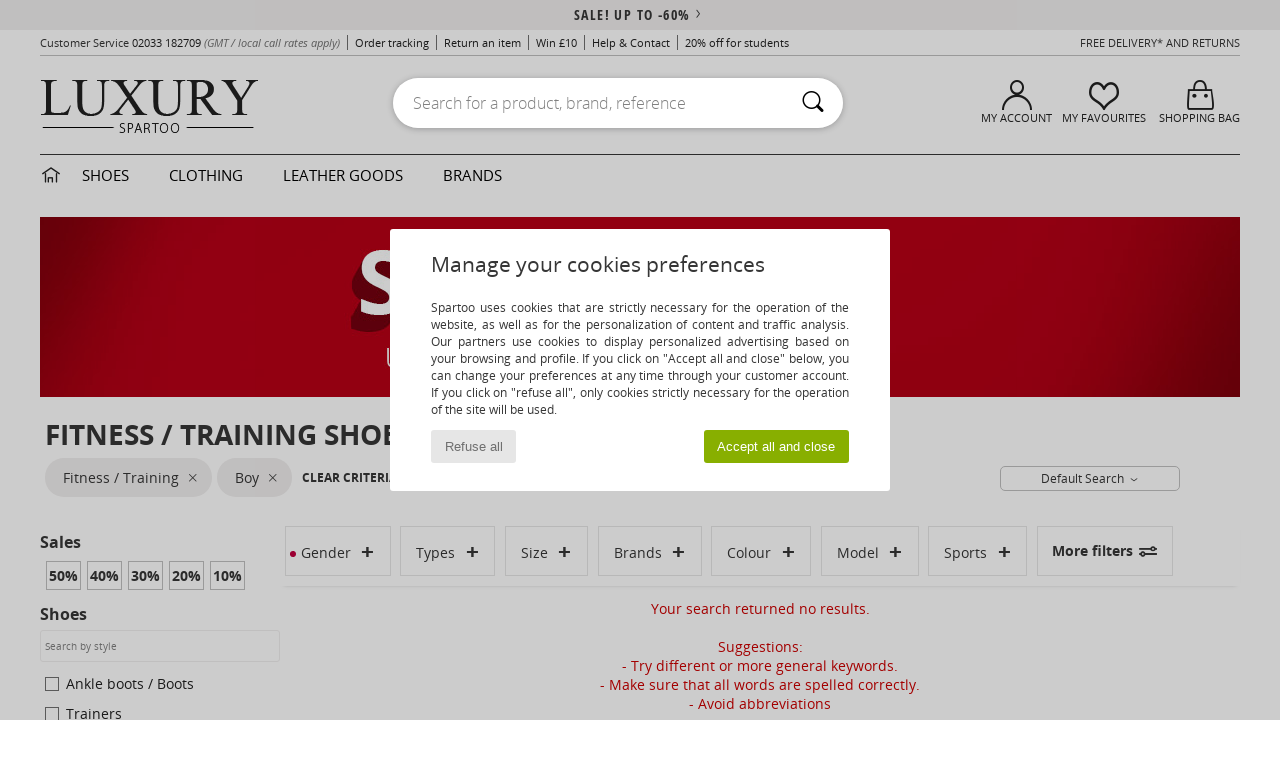

--- FILE ---
content_type: text/html; charset=UTF-8
request_url: https://www.spartoo.co.uk/Fitness-shoes-children-boys-sty-139-10620-0-brand281-size-84.php
body_size: 39606
content:

	<!DOCTYPE html>
		<html>
		<head>
			<meta charset="utf-8" />
			<meta name="viewport" content="width=device-width, initial-scale=1.0, minimum-scale=1.0, maximum-scale=1.0, user-scalable=no">
			<meta name="msapplication-navbutton-color" content="#C30040" />
			<meta http-equiv="Content-Type" content="text/html; charset=utf-8" /><link rel="next" href="https://www.spartoo.co.uk/Fitness-shoes-children-boys-sty-139-10620-0-brand281-size-84-page144.php#rst" /><meta name="robots" content="noodp" /><link rel="alternate" media="only screen and (max-width: 640px)" href="https://www.spartoo.co.uk/mobile/Fitness-shoes-children-boys-sty-139-10620-0-brand281-size-84.php" /><link rel="alternate" media="handheld" href="https://www.spartoo.co.uk/mobile/Fitness-shoes-children-boys-sty-139-10620-0-brand281-size-84.php" />
<link rel="alternate" href="https://www.spartoo.com/Fitness-shoes-enfants-garcons-sty-139-10620-0-marque281-taille-84.php#rst" hreflang="fr" />
<link rel="alternate" href="https://www.spartoo.co.uk/Fitness-shoes-children-boys-sty-139-10620-0-brand281-size-84.php#rst" hreflang="en-gb" />
<link rel="alternate" href="https://www.spartoo.es/Fitness-shoes-ninos-chicos-sty-139-10620-0-marca281-talla-84.php#rst" hreflang="es-es" />
<link rel="alternate" href="https://www.spartoo.de/Fitness-shoes-kinder-jungen-sty-139-10620-0-marke281-grosse-84.php#rst" hreflang="de-de" />
<link rel="alternate" href="https://www.spartoo.it/Fitness-shoes-bambini-ragazzo-sty-139-10620-0-marche281-misura-84.php#rst" hreflang="it-it" />
<link rel="alternate" href="https://www.spartoo.eu/Fitness-shoes-children-boys-sty-139-10620-0-brand281-size-84.php#rst" hreflang="en" />
<link rel="alternate" href="https://www.spartoo.nl/Fitness-shoes-kinderen-jongens-sty-139-10620-0-merk281-maat-84.php#rst" hreflang="nl-nl" />
<link rel="alternate" href="https://www.spartoo.pl/Fitness-shoes-dzieci-chlopcy-sty-139-10620-0-marka281-rozmiar-84.php#rst" hreflang="pl-pl" />
<link rel="alternate" href="https://www.spartoo.se/Fitness-shoes-barn-pojkar-sty-139-10620-0-marke281-storlek-84.php#rst" hreflang="sv-se" />
<link rel="alternate" href="https://www.spartoo.dk/Fitness-shoes-barn-drenge-sty-139-10620-0-maerke281-size-84.php#rst" hreflang="da-dk" />
<link rel="alternate" href="https://www.spartoo.fi/Fitness-shoes-lapset-pojat-sty-139-10620-0-merkki281-koko-84.php#rst" hreflang="fi-fi" />
<link rel="alternate" href="https://www.spartoo.gr/Fitness-shoes-children-boys-sty-139-10620-0-brand281-size-84.php#rst" hreflang="el-gr" />
<link rel="alternate" href="https://www.spartoo.pt/Fitness-shoes-criancas-rapazes-sty-139-10620-0-marca281-tamanho-84.php#rst" hreflang="pt-pt" />
<link rel="alternate" href="https://www.spartoo.be/Fitness-shoes-kinderen-jongens-sty-139-10620-0-merk281-maat-84.php#rst" hreflang="nl-be" />
<link rel="alternate" href="https://www.spartoo.cz/Fitness-shoes-pro-deti-pro-chlapce-sty-139-10620-0-znacka281-velikost-84.php#rst" hreflang="cs-cz" />
<link rel="alternate" href="https://www.spartoo.net/Fitness-shoes-children-boys-sty-139-10620-0-brand281-size-84.php#rst" hreflang="en-us" />
<link rel="alternate" href="https://www.spartoo.cn/Fitness-shoes-children-boys-sty-139-10620-0-brand281-size-84.php#rst" hreflang="" />
<link rel="alternate" href="https://www.spartoo.sk/Fitness-shoes-deti-chlapci-sty-139-10620-0-znacka281-velkost-84.php#rst" hreflang="sk-sk" />
<link rel="alternate" href="https://www.spartoo.hu/Fitness-shoes-gyerek-fiu-sty-139-10620-0-marka281-meret-84.php#rst" hreflang="hu-hu" />
<link rel="alternate" href="https://www.spartoo.ro/Fitness-shoes-copii-baie-i-sty-139-10620-0-brand281-marime-84.php#rst" hreflang="ro-ro" />
<link rel="alternate" href="https://www.spartoo.si/Fitness-shoes-otroci-decki-sty-139-10620-0-znamka281-velikost-84.php#rst" hreflang="si-si" />
<link rel="alternate" href="https://www.spartoo.com.hr/Fitness-shoes-djeca-djecaci-sty-139-10620-0-marka281-velicina-84.php#rst" hreflang="hr-hr" />
<link rel="alternate" href="https://fr.spartoo.ch/Fitness-shoes-enfants-garcons-sty-139-10620-0-marque281-taille-84.php#rst" hreflang="ch-FR" />
<link rel="alternate" href="https://de.spartoo.ch/Fitness-shoes-kinder-jungen-sty-139-10620-0-marke281-grosse-84.php#rst" hreflang="ch-DE" />
<link rel="alternate" href="https://it.spartoo.ch/Fitness-shoes-bambini-ragazzo-sty-139-10620-0-marche281-misura-84.php#rst" hreflang="ch-IT" /><meta name="description" content="Discover the fitness / training charles jourdan children-boys size 12 collection on SPARTOO ✓ Free Delivery, Free Returns ► Get the best prices on fitness / training charles jourdan children-boys size 12 with SPARTOO!" /><link rel="canonical" href="https://www.spartoo.co.uk/Fitness-shoes-children-boys-sty-139-10620-0-brand281-size-84.php" /><meta name="keywords" content="spartoo, spartoo.co.uk, Sales, children-boys, fitness shoes, Charles Jourdan
" /><title>Fitness shoes  Charles Jourdan children-boys size 12 - Free delivery | Spartoo UK !</title>
		<link rel="stylesheet" href="https://imgext.spartoo.co.uk/css/styles_desktop_SP-20260119.css" media="all" />
		<link rel="stylesheet" href="https://imgext.spartoo.co.uk/css/css_desktop_SP_en-20260119.css" media="all" />
	<link rel="search" type="application/opensearchdescription+xml" title="www.spartoo.co.uk" href="/searchEngine.xml" />
		<script type="text/javascript" nonce="b99fa691d306fa3634e6cd1fe8f44d0c">
			window.onerror = function (msg, err_url, line, column, error) {

				if(msg == "ResizeObserver loop limit exceeded" ||
					msg == "ResizeObserver loop completed with undelivered notifications.") {
					return;
				}

				let details = "";
				if(typeof error != "undefined" && error !== null) {
					if(typeof error.stack == "string") {
						details = error.stack;
					} else if(typeof error.toString == "function") {
						details = error.toString();
					}
				}

				var source_code = document.documentElement.innerHTML.split("\n");
				source_code.splice(line + 0, source_code.length - (line + 0));
				source_code.splice(0, line - 0);

				var post_data = "action=insert&msg=" + encodeURIComponent(msg)
					+ "&err_url=" + encodeURIComponent(err_url)
					+ "&line=" + encodeURIComponent(line)
					+ "&column=" + encodeURIComponent(column)
					+ "&error=" + encodeURIComponent(details)
					+ "&browser=" + encodeURIComponent(navigator.userAgent)
					+ "&source_code=" + encodeURIComponent(source_code.join("\n"));

				var XhrObj = new XMLHttpRequest();

				XhrObj.open("GET", "/ajax/save_javascript_error.php" + "?" + post_data);

				XhrObj.send(null);
			};
		</script>
	<script type="text/javascript" crossorigin="anonymous" src="https://imgext.spartoo.co.uk/js/min/js_desktop_en.min-20260119.js"></script>
	<script type="text/javascript" crossorigin="anonymous" src="https://imgext.spartoo.co.uk/js/min/js_async_en.min-20260119.js" async defer ></script>
	<script type="text/javascript" crossorigin="anonymous" src="https://imgext.spartoo.co.uk/js/libext/jquery/jquery.produits.js"></script>
		<link rel="apple-touch-icon" sizes="180x180" href="https://imgext.spartoo.co.uk/images/favicon/apple-touch-icon.png" />
		<link rel="icon" type="image/png" sizes="32x32" href="https://imgext.spartoo.co.uk/images/favicon/favicon-32x32.png" />
		<link rel="icon" type="image/png" sizes="16x16" href="https://imgext.spartoo.co.uk/images/favicon/favicon-16x16.png" />
		<link rel="manifest" href="/images/favicon/manifest.json" />
		<link rel="mask-icon" href="https://imgext.spartoo.co.uk/images/favicon/safari-pinned-tab.svg" color="#C30040" />
		<meta name="theme-color" content="#C30040" /><style type="text/css" media="all">@import "https://imgext.spartoo.co.uk/css/luxe_desktop-20260119.css";</style><style type="text/css" media="all">@import "https://imgext.spartoo.co.uk/css/productList_SP-20260119.css";</style><script type="text/javascript">
			var size_selected = false;
			function sessionCustomer(id){
				var sessionId = parseInt(id);
				return sessionId;
			}
			var sessionId = parseInt(0)</script>
</head>

<body><div id="maskBlack" onclick="hide(document.getElementById('maskBlack'));hide(document.getElementById('size_grid'));return false;"></div>
				<a class="skip-link" href="#skip-link-anchor">Skip to main content</a>
			<div id="popup_alert_parent"></div>
			<script>
				/**
				 * Fonction qui détermine si on met les cookies selon le choix du visiteur + gestion gtag
				 * @param  bool $allow_cookies Choix du visiteur du l'acceptation des cookies (1 ou 0)
				 */
				function verifCookies(allow_cookies){

					if(typeof gtag != "undefined") {
						if(allow_cookies == 1) {
							gtag("consent", "update", {
								"ad_storage": "granted",
								"analytics_storage": "granted",
								"ad_user_data": "granted",
								"ad_personalization": "granted"
							});
						} else {
							gtag("consent", "update", {
								"ad_storage": "denied",
								"analytics_storage": "denied",
								"ad_user_data": "denied",
								"ad_personalization": "denied"
							});
						}
					}

					if(allow_cookies == 1) {
						window.uetq = window.uetq || [];
						window.uetq.push("consent", "update", {"ad_storage": "granted"});
					} else {
						window.uetq = window.uetq || [];
						window.uetq.push("consent", "update", {"ad_storage": "denied"});
					}

					// #1208822 - Activation des tags
					if(allow_cookies == 1 && typeof load_tag === "function") {
						load_tag();
						setTimeout(unload_tag, SP.tags.timeout);
					}

					if($.ajax) {
						$.ajax({
							type: "GET",
							url: "../ajax/allow_cookies.php",
							data: "allow_cookies=" + allow_cookies
						}).done(function(result) {
							$(".cookies_info").hide();
						});
					} else {
						$(".cookies_info").hide();
					}
				}
			</script>


			<div class="cookies_info">
				<div class="cookies_info-pop">
					<div class="cookies_info-pop-title">Manage your cookies preferences</div>
					<div class="cookies_info-pop-text">Spartoo uses cookies that are strictly necessary for the operation of the website, as well as for the personalization of content and traffic analysis. Our partners use cookies to display personalized advertising based on your browsing and profile. If you click on "Accept all and close" below, you can change your preferences at any time through your customer account. If you click on "refuse all", only cookies strictly necessary for the operation of the site will be used.</div>
					<div class="cookies_info-pop-buttons">
						<button class="cookies_info-pop-buttons-refuse" onclick="javascript:verifCookies(0);">Refuse all</button>
						<button class="cookies_info-pop-buttons-accept" onclick="javascript:verifCookies(1);">Accept all and close</button>
					</div>
				</div>
			</div>
			<script>
				$(
					function(){
						SP.HeaderFront.header_services_init([{"index":"<a href=\"sales.php\">sale! up to -60%<i class=\"icon-flecheDroite\"><\/i><\/a>"},{"index":"Free delivery and returns"}], 0, 105);
					}
				);
			</script><div id="header_services"><div></div></div><div id="parent">
			<script type="text/javascript">
				function timer_op_right() {}
			</script>
				<header id="header">
					<div class="topLine">
						<div>
							<span>
							Customer Service&nbsp;
							<a id="callNumber" href="tel:02033 182709">02033 182709<span id="call_horaires">monday - friday : 8am - 4pm</span></a>&nbsp;
							<span class="localCallPrice">(GMT / local call rates apply)</span>
							</span>
							<a href="https://www.spartoo.co.uk/account?commande=1" >Order tracking</a>
							<a href="javascript:faq_popup('retour');">Return an item</a>
							<a href="service_parrainage.php">Win £10</a>
							<a href="help.php" >Help & Contact</a>
							
							
							
							
							<a href="student.php" style="text-transform:lowercase;">20% off for students</a>
						</div>
					<div class="text_topLivraison" onclick="faq_popup('envoi');">Free delivery* and returns</div>
					</div>
						<div class="header_top">
		<a href="/"><div class="headerLogo"><div id="goHome_luxe"></div><img src="https://imgext.spartoo.co.uk/includes/languages/english/images/logo-luxe.gif" alt="Spartoo.co.uk, men's, women's, and children's shoes" />
			</div>
		</a>
						<form  class="searchContainer search headerSearch" action="search.php" method="get" id="form_search"><input class="headerSearchBar" type="text" name="keywords" id="keywords_field" autocomplete="off" value="" onfocus="completeSearchEngine();" onclick="displayDefaultResults();" placeholder="Search for a product, brand, reference"  /><button id="submit_search" class="valid_search" type="submit" aria-label="Search"><i class="icon-rechercher"></i></button>
						</form>
						<div class="headerOptions">
							<div class="headerOption">

								<a href="https://www.spartoo.co.uk/account" ><i class="icon-persoCompte "></i>My account</a></div><div class="headerOption">
				<a href="https://www.spartoo.co.uk/wishList_sp.php"><i class="icon-coeur"></i>My Favourites</a></div>			<div class="headerOption" onmouseover="if(typeof(get_panier_hover) != 'undefined'){get_panier_hover();}">
								<a href="shoppingbag.php"><i class="icon-panier"></i>Shopping bag</a><div id="topPanier">
								</div>
							</div>
						</div>
					</div>
				</header>
		
		<nav id="nav" class="menu_luxe">
			<div style="width:calc((100% - 1200px)/2);"></div>
				<div class="home_luxe">
					<a id="ongletHome"  href="shoes-luxury.php" onmouseover="if(typeof listUniversFemme !== 'undefined') {femmeTimer =window.setTimeout('listUniversFemme(0)',250);}" onmouseout="if(typeof listUniversFemme !== 'undefined') {listUniversFemme(1);}">
						<i class="icon-maison"></i>
					</a>
				</div><div class="onglet_luxe"><a id="ongletWomen" class=""  href="shoes-luxury-shoes.php" >Shoes </a></div><div class="onglet_luxe"><a id="ongletMen" class="" href="shoes-luxury-clothes.php" >Clothing</a></div><div class="onglet_luxe"><a id="ongletSacs" class="" href="shoes-luxury-bags.php" onmouseover="if(typeof listBags!== 'undefined') {bagsTimer  =window.setTimeout('listBags(0)',250);}" onmouseout="if(typeof listBags !== 'undefined') {listBags(1);}">Leather goods</a></div>

				<div class="onglet_luxe dropdown">
					<a id="ongletMarques" class="" href="brands.php?type=2">Brands
					</a>
					<div id="menuBrand"><a  href="ARIZONA-LOVE-b88825.php#rst">ARIZONA LOVE</a><a  href="Alexis-Mabille-b901.php#rst">Alexis Mabille</a><a  href="Anthology-Paris-b88827.php#rst">Anthology Paris</a><a  href="Antonio-Marras-b1272.php#rst">Antonio Marras</a><a  href="armani-st-11503-0.php#rst">Armani Exchange</a><a  href="Armani-jeans-b33342.php#rst">Armani jeans</a><a  href="Azzaro-b122.php#rst">Azzaro</a><a class="topBrand" href="BOSS-b41020.php#rst">BOSS</a><a  href="Barker-b1070.php#rst">Barker</a><a class="topBrand" href="Calvin-Klein-Jeans-b403.php#rst">Calvin Klein Jeans</a><a  href="Casadei-b899.php#rst">Casadei</a><a  href="Charles-Jourdan-b281.php#rst">Charles Jourdan</a><a  href="Coach-b59002.php#rst">Coach</a><a  href="armani-st-11503-0.php#rst">Emporio Armani</a><a  href="armani-st-11503-0.php#rst">Emporio Armani EA7</a><a  href="Escada-b1948.php#rst">Escada</a><a  href="Etro-b909.php#rst">Etro</a><a  href="Fred-Marzo-b1029.php#rst">Fred Marzo</a><a  href="Freelance-b1960.php#rst">Freelance</a><a  href="Furla-b28082.php#rst">Furla</a><a  href="Gaspard-Yurkievich-b854.php#rst">Gaspard Yurkievich</a><a class="topBrand" href="HUGO-b32280.php#rst">HUGO</a><a  href="Inuikii-b88559.php#rst">Inuikii</a><a  href="Jil-Sander-b713.php#rst">Jil Sander</a><a  href="John-Galliano-b711.php#rst">John Galliano</a><a class="topBrand" href="Jonak-b317.php#rst">Jonak</a><a  href="K-Way-b2430.php#rst">K-Way</a><a  href="Karine-Arabian-b1356.php#rst">Karine Arabian</a><a  href="Karl-Lagerfeld-b44199.php#rst">Karl Lagerfeld</a><a  href="Kenzo-b67.php#rst">Kenzo</a><a  href="Lacoste-b90.php#rst">Lacoste</a><a  href="Lancel-b88824.php#rst">Lancel</a><a class="topBrand" href="ralph-lauren.php#rst">Lauren Ralph Lauren</a><a  href="Love-Moschino-b1539.php#rst">Love Moschino</a><a class="topBrand" href="MICHAEL-Michael-Kors-b2093.php#rst">MICHAEL Michael Kors</a><a  href="Maison-Jean-Vier-b71076.php#rst">Maison Jean-Vier</a><a  href="Marc-Jacobs-b710.php#rst">Marc Jacobs</a><a  href="Marc-by-Marc-Jacobs-b1522.php#rst">Marc by Marc Jacobs</a><a  href="McQ-Alexander-McQueen-b1140.php#rst">McQ Alexander McQueen</a><a  href="Mercer-Amsterdam-b79252.php#rst">Mercer Amsterdam</a><a  href="Michael-Kors-b714.php#rst">Michael Kors</a><a  href="Michel-Perry-b1022.php#rst">Michel Perry</a><a  href="Missoni-b898.php#rst">Missoni</a><a  href="Moschino-b1020.php#rst">Moschino</a><a  href="Moschino-Cheap-ET-CHIC-b1027.php#rst">Moschino Cheap & CHIC</a><a  href="Naguisa-b5624.php#rst">Naguisa</a><a  href="Newtone-b88829.php#rst">Newtone</a><a  href="Paul-ET-Joe-b1452.php#rst">Paul & Joe</a><a class="topBrand" href="Paul-Smith-b65773.php#rst">Paul Smith</a><a  href="Philipp-Plein-Sport-b43760.php#rst">Philipp Plein Sport</a><a  href="Philippe-Model-b49766.php#rst">Philippe Model</a><a  href="Pinko-b88585.php#rst">Pinko</a><a  href="Piquadro-b8152.php#rst">Piquadro</a><a  href="Pollini-b1023.php#rst">Pollini</a><a class="topBrand" href="ralph-lauren.php#rst">Polo Ralph Lauren</a><a  href="Premiata-b1404.php#rst">Premiata</a><a  href="Robert-Clergerie-b405.php#rst">Robert Clergerie</a><a  href="Roberto-Cavalli-b1024.php#rst">Roberto Cavalli</a><a  href="Rochas-b1025.php#rst">Rochas</a><a  href="Rupert-Sanderson-b900.php#rst">Rupert Sanderson</a><a  href="Sarah-Chofakian-b1633.php#rst">Sarah Chofakian</a><a  href="Sebastian-b887.php#rst">Sebastian</a><a  href="See-by-Chloe-b1379.php#rst">See by Chloé</a><a  href="Sigerson-Morrison-b961.php#rst">Sigerson Morrison</a><a  href="Sonia-Rykiel-b1381.php#rst">Sonia Rykiel</a><a  href="Stuart-Weitzman-b829.php#rst">Stuart Weitzman</a><a  href="Stephane-Kelian-b729.php#rst">Stéphane Kelian</a><a  href="Swarovski-b1267.php#rst">Swarovski</a><a  href="Terry-de-Havilland-b764.php#rst">Terry de Havilland</a><a class="topBrand" href="tommy-hilfiger.php#rst">Tommy Hilfiger</a><a  href="tommy-hilfiger.php#rst">Tommy Jeans</a><a class="topBrand" href="UGG-b409.php#rst">UGG</a><a  href="Versace-b1843.php#rst">Versace</a><a  href="Versace-Jeans-Couture-b28018.php#rst">Versace Jeans Couture</a><a  href="Versus-by-Versace-b1537.php#rst">Versus by Versace</a><a  href="Vienty-b7761.php#rst">Vienty</a><a  href="Vivienne-Westwood-b1355.php#rst">Vivienne Westwood</a><a  href="n.d.c.-b1963.php#rst">n.d.c.</a>
				</div>
			</div>
			<div style="width:calc((100% - 1200px)/2);"></div>
		</nav>
		<div id="skip-link-anchor"></div>
			<div id="skip-link-anchor"></div>
		
			<div class="subscribe_push" id="subscribe_push_bell" style="display:none">
				<div>
					<p><i class="icon-bell"></i> Stay connected to fashion!</p>
					<p>Subscribe to notifications to receive our latest news, order updates and more...
</p>
					<p>No email required</p>
					<p>
						<a id="ignore_pushs">No thank you</a>
						<a class="btn bt_black btn-small" id="activate_pushs">Activate</a>
					</p>
				</div>
				<img src="https://imgext.spartoo.co.uk/images//mobile/home/subscribe_push.jpg" alt="Stay connected to fashion!" />
			</div>
		
			<script src="https://www.gstatic.com/firebasejs/10.7.1/firebase-app-compat.js"></script>
			<script src="https://www.gstatic.com/firebasejs/10.7.1/firebase-messaging-compat.js"></script>

			<script>
				var push_url = "https://www.spartoo.co.uk/ajax/push/subscribe_push.php";
				if ('serviceWorker' in navigator) {
					navigator.serviceWorker.register('sw.js')
						.then(initialiseState);
				}

				firebase.initializeApp({
					apiKey: "AIzaSyCJgSb99i0hfbAVL_21B3Olrsi8qXjzgDE",
					authDomain: "project-1071538987441837613.firebaseapp.com",
					databaseURL: "https://project-1071538987441837613.firebaseio.com",
					projectId: "project-1071538987441837613",
					storageBucket: "project-1071538987441837613.appspot.com",
					messagingSenderId: "1037069204882",
					appId: "1:1037069204882:web:5abd5aaa58c267f718154b"
				});
				const messaging = firebase.messaging();

				function initialiseState() {
					if (!('showNotification' in ServiceWorkerRegistration.prototype)) {
						console.warn('Notifications arent supported . ');
						return;
					}

					if (Notification.permission === 'denied') {
						console.warn('The user has blocked notifications.');
						return;
					}

					if (!('PushManager' in window)) {
						console.warn('Push messaging isnt supported . ');
						return;
					}

					navigator.serviceWorker.ready
						.then(function(serviceWorkerRegistration) {
							reg = serviceWorkerRegistration;
							serviceWorkerRegistration.pushManager.getSubscription()
								.then(function(subscription) {
									if (messaging === null) {
										return
									}

									messaging.getToken()
										.then(function(token) {
											$.ajax({
												type: 'POST',
												url: push_url,
												data: {
													token: token
												}
										}).done(function (res) {
												if (res == 1) {
													display_push_bell("block");
												} else {
													display_push_bell("none");
												}
											});
										}).catch(function(err) {
											display_push_bell("block");
										});
								}).catch(function(err) {
									display_push_bell("block");
								});
						}).catch(function(err) {
							display_push_bell("block");
						});
				}


				//	Quand on clic sur Activer on demande la permission et on inscrit
				//	type = none - block
				$('#activate_pushs').on('click', function() {
					$("#subscribe_push_bell").fadeOut();

					if (messaging === null) {
						return
					}

					messaging.getToken()
						.then(function(token){

							data = {
								subscription : token,
								mode : 'subscribe'
							}
							data['chrome'] = (navigator.userAgent.indexOf("Chrome") != -1);
							data['firefox'] = (navigator.userAgent.indexOf("Firefox") != -1);
							data['safari'] = (navigator.userAgent.indexOf("Safari") != -1);
							$.ajax({
								type: 'POST',
								url: push_url,
								data : data
							}).done(function( html ) {
							});
						})
						.catch(function(err){
						})
				});


				//	Quand on clic sur Non merci
				// On créer un cookie qui expire dans 3 mois pour dire que lutilisateur refuse les pushs
				$('#ignore_pushs').on('click', function() {
					$("#subscribe_push_bell").fadeOut();
					var d = new Date();
					d.setTime(d.getTime() + (90 * 24 * 60 * 60 * 1000));
					var expires = "expires="+d.toUTCString();
					document.cookie = "spartoo_push=disable;" + expires + ";secure;path=/";
				});




				/**
				* Affiche ou non la popup pour s abonner aux pushs navs
				* @param type: none - block
				*/
				function display_push_bell(type){
					if(getCookie("spartoo_push")=="disable"){
						document.getElementById("subscribe_push_bell").style.display = "none";
					} else {
						document.getElementById("subscribe_push_bell").style.display = type;
					}
				}

				/**
				* Récupère le la valeur dun cookie
				* @param cname: non du cookie
				* @returns {string} ; valeur du cookie
				*/
				function getCookie(cname) {
					var name = cname + "=";
					var decodedCookie = decodeURIComponent(document.cookie);
					var ca = decodedCookie.split(';');
					for(var i = 0; i <ca.length; i++) {
						var c = ca[i];
						while (c.charAt(0) == ' ') {
							c = c.substring(1);
						}
						if (c.indexOf(name) == 0) {
							return c.substring(name.length, c.length);
						}
					}
					return "";
				}
			</script>
		<div id="sban"><form name="sizeFromBanForm" action="#" method="post">
						<input type="hidden" name="sizeFromBan" value="1" /><div class="sizeContainerSoldes"><div style="font-weight: bold;text-align:center;">Select your size </div><div class="sizeContainerList">
							<div style="width:100%;margin-top: 1em;">Shoes</div>
						<div class="prodcardSize2" id="15474" onclick="document.location='Fitness-shoes-children-boys-sty-139-10620-0-brand281-size-15474.php#rst';">
							3
						</div>
						<div class="prodcardSize2" id="15476" onclick="document.location='Fitness-shoes-children-boys-sty-139-10620-0-brand281-size-15476.php#rst';">
							4
						</div>
						<div class="prodcardSize2" id="15478" onclick="document.location='Fitness-shoes-children-boys-sty-139-10620-0-brand281-size-15478.php#rst';">
							5
						</div>
						<div class="prodcardSize2" id="15480" onclick="document.location='Fitness-shoes-children-boys-sty-139-10620-0-brand281-size-15480.php#rst';">
							6
						</div>
						<div class="prodcardSize2" id="15482" onclick="document.location='Fitness-shoes-children-boys-sty-139-10620-0-brand281-size-15482.php#rst';">
							7
						</div>
						<div class="prodcardSize2" id="15484" onclick="document.location='Fitness-shoes-children-boys-sty-139-10620-0-brand281-size-15484.php#rst';">
							8
						</div>
						<div class="prodcardSize2" id="15486" onclick="document.location='Fitness-shoes-children-boys-sty-139-10620-0-brand281-size-15486.php#rst';">
							9
						</div>
						<div class="prodcardSize2" id="15488" onclick="document.location='Fitness-shoes-children-boys-sty-139-10620-0-brand281-size-15488.php#rst';">
							10
						</div>
						<div class="prodcardSize2" id="15490" onclick="document.location='Fitness-shoes-children-boys-sty-139-10620-0-brand281-size-15490.php#rst';">
							11
						</div>
						<div class="prodcardSize2" id="15492" onclick="document.location='Fitness-shoes-children-boys-sty-139-10620-0-brand281-size-15492.php#rst';">
							12
						</div>
						<div class="prodcardSize2" id="15494" onclick="document.location='Fitness-shoes-children-boys-sty-139-10620-0-brand281-size-15494.php#rst';">
							13
						</div>
						<div class="prodcardSize2" id="15496" onclick="document.location='Fitness-shoes-children-boys-sty-139-10620-0-brand281-size-15496.php#rst';">
							14
						</div>
						<div class="prodcardSize2" id="15851" onclick="document.location='Fitness-shoes-children-boys-sty-139-10620-0-brand281-size-15851.php#rst';">
							15
						</div>
						<div class="prodcardSize2" id="15927" onclick="document.location='Fitness-shoes-children-boys-sty-139-10620-0-brand281-size-15927.php#rst';">
							UK10
						</div><!-- </div>FIN DIV LIST -->
				</div><!-- FIN CONTAINER LIST -->
				</div><!-- FIN CONTAINER SOLDES -->
				</form><img src="https://imgext.spartoo.co.uk/includes/languages/english/images/sban-139---20251215.jpg" alt="" /></div>
<div id="contenu">
			<div id="title_advanced_fil_ariane">
				<div class="title_advanced_fil_ariane_content">
					<div class="ariane_fl">
						<span><h1 class="seo_hn_tag">Fitness / Training Shoes, Clothing Boy  Size &nbsp;</h1><span id="adv_nb_products_span" > : <span id="adv_nb_products">1573</span> articles</span></span>

					</div>
		
					<div class="ariane_fl">
						<div class="advViewClassement">
					<div onclick="dropdownTri()" class="btn_tri">
						<span id="current_classement">Default Search</span> <i class="icon-flecheBas"></i>
					</div>
					<ul id="classement" class="classement_content">
						<li onclick="changeClassement(this);" value="pertinence" >
							Default Search
						</li>
						<li onclick="changeClassement(this);" value="ASC">
							Low to High
						</li>
						<li onclick="changeClassement(this);" value="DESC">
							High to Low
						</li>
						<li onclick="changeClassement(this);" value="NEW_PRODUCTS">
							New Arrivals
						</li>
						<li onclick="changeClassement(this);" value="discount">
							Discounts %
						</li>
					</ul>
				</div>

				<script type="text/javascript">
					// Click outside = close
					window.onclick = function(event) {
						var container = $(".btn_tri");

						if(!container.is(event.target)
							&& container.has(event.target).length === 0)
						{
							$("#classement").hide();
						}
					}
				</script>
					</div>
					<div class="advanced_fil_ariane_conteneur">
						<div id="advanced_fil_ariane">
							<div class="adv_nouvelle_recherche" onclick="adv_filters_reset_all_filters(true);" id="adv_nouvelle_recherche" style="display:none;">
								Clear criteria
							</div>
						</div>
					</div>
				</div>
			</div><!-- MENU start --><div id="gauche"><div class="srub">
		<script>
			var only_shoes_on_page = "";
			var only_bags_on_page = "";
			var only_clothes_on_page = "";
			var only_home_on_page = "";
			var only_underwear_on_page = "";
		</script><div class="adv_title_menu_categories">Sales</div><div id="promo_actifs"></div>
		<div id="promo" class="srub"><div id="promo50" class="adv_promo_default adv_promo" onclick="adv_filters_update_filter('promo', 50); sendEventTracker( 'Catalog_Filters_Advanced', 'Promotions_Filter', undefined, undefined, false, undefined, 100);">
				50<sup>%</sup>
			</div><div id="promo40" class="adv_promo_default adv_promo" onclick="adv_filters_update_filter('promo', 40); sendEventTracker( 'Catalog_Filters_Advanced', 'Promotions_Filter', undefined, undefined, false, undefined, 100);">
				40<sup>%</sup>
			</div><div id="promo30" class="adv_promo_default adv_promo" onclick="adv_filters_update_filter('promo', 30); sendEventTracker( 'Catalog_Filters_Advanced', 'Promotions_Filter', undefined, undefined, false, undefined, 100);">
				30<sup>%</sup>
			</div><div id="promo20" class="adv_promo_default adv_promo" onclick="adv_filters_update_filter('promo', 20); sendEventTracker( 'Catalog_Filters_Advanced', 'Promotions_Filter', undefined, undefined, false, undefined, 100);">
				20<sup>%</sup>
			</div><div id="promo10" class="adv_promo_default adv_promo" onclick="adv_filters_update_filter('promo', 10); sendEventTracker( 'Catalog_Filters_Advanced', 'Promotions_Filter', undefined, undefined, false, undefined, 100);">
				10<sup>%</sup>
			</div>
		</div><div class="" id="style"><div class="adv_title_menu_categories">Shoes</div><div id="style_1_actifs"></div>
					<input type="text" value="" placeholder="Search by style" class="advanced_menu_brand_search" onkeyup="adv_filters_dynamic_filter('style_1', this, true);" />
					<div class="srub scroll-pane-arrows" style="overflow-x: hidden; overflow-y: auto;" id="style_1">
						<div id="style10127" class="adv_filtre_default adv_filtre adv_filtre_categorie" data-sous-cat="10013,10014,10609" onclick="sendEventTracker( 'Catalog_Filters_Advanced', 'Styles_Filter', undefined, undefined, false, undefined, 100);">
							<div onclick="adv_filters_update_filter('style', '10127');"></div>
							<span id="style10127_text">
								<a href="sales-brand281-children-boys-size-84.php#gender=B&size_id=84&marque=281&style=10127&sstyle=10620" onclick="return adv_filters_click_classic_link('style', '10127');">
									Ankle boots / Boots
								</a>
							</span>
						</div>
									<div id="sstyle10013" data-parent-cat="10127" class="adv_filtre_default adv_filtre adv_filtre_sous_cat" style="display:none" onclick="adv_filters_update_filter('sstyle', '10013'); sendEventTracker( 'Catalog_Filters_Advanced', 'Styles_Filter', undefined, undefined, false, undefined, 100);">
										<div></div>
										<span id="sstyle10013_text">
											Ankle boots
										</span>
									</div>
									<div id="sstyle10014" data-parent-cat="10127" class="adv_filtre_default adv_filtre adv_filtre_sous_cat" style="display:none" onclick="adv_filters_update_filter('sstyle', '10014'); sendEventTracker( 'Catalog_Filters_Advanced', 'Styles_Filter', undefined, undefined, false, undefined, 100);">
										<div></div>
										<span id="sstyle10014_text">
											Mid boots
										</span>
									</div>
									<div id="sstyle10609" data-parent-cat="10127" class="adv_filtre_default adv_filtre adv_filtre_sous_cat" style="display:none" onclick="adv_filters_update_filter('sstyle', '10609'); sendEventTracker( 'Catalog_Filters_Advanced', 'Styles_Filter', undefined, undefined, false, undefined, 100);">
										<div></div>
										<span id="sstyle10609_text">
											Shoe boots
										</span>
									</div>
						<div id="style10157" class="adv_filtre_default adv_filtre adv_filtre_categorie" data-sous-cat="10010,10009" onclick="sendEventTracker( 'Catalog_Filters_Advanced', 'Styles_Filter', undefined, undefined, false, undefined, 100);">
							<div onclick="adv_filters_update_filter('style', '10157');"></div>
							<span id="style10157_text">
								<a href="sales-brand281-children-boys-size-84.php#gender=B&size_id=84&marque=281&style=10157&sstyle=10620" onclick="return adv_filters_click_classic_link('style', '10157');">
									Trainers
								</a>
							</span>
						</div>
									<div id="sstyle10010" data-parent-cat="10157" class="adv_filtre_default adv_filtre adv_filtre_sous_cat" style="display:none" onclick="adv_filters_update_filter('sstyle', '10010'); sendEventTracker( 'Catalog_Filters_Advanced', 'Styles_Filter', undefined, undefined, false, undefined, 100);">
										<div></div>
										<span id="sstyle10010_text">
											Hi top trainers
										</span>
									</div>
									<div id="sstyle10009" data-parent-cat="10157" class="adv_filtre_default adv_filtre adv_filtre_sous_cat" style="display:none" onclick="adv_filters_update_filter('sstyle', '10009'); sendEventTracker( 'Catalog_Filters_Advanced', 'Styles_Filter', undefined, undefined, false, undefined, 100);">
										<div></div>
										<span id="sstyle10009_text">
											Low top trainers
										</span>
									</div>
						<div id="style10156" class="adv_filtre_default adv_filtre adv_filtre_categorie" data-sous-cat="10034" onclick="sendEventTracker( 'Catalog_Filters_Advanced', 'Styles_Filter', undefined, undefined, false, undefined, 100);">
							<div onclick="adv_filters_update_filter('style', '10156');"></div>
							<span id="style10156_text">
								<a href="sales-brand281-children-boys-size-84.php#gender=B&size_id=84&marque=281&style=10156&sstyle=10620" onclick="return adv_filters_click_classic_link('style', '10156');">
									Derby Shoes & Brogues
								</a>
							</span>
						</div>
						<div id="style10129" class="adv_filtre_default adv_filtre adv_filtre_categorie" data-sous-cat="10018,10037" onclick="sendEventTracker( 'Catalog_Filters_Advanced', 'Styles_Filter', undefined, undefined, false, undefined, 100);">
							<div onclick="adv_filters_update_filter('style', '10129');"></div>
							<span id="style10129_text">
								<a href="sales-brand281-children-boys-size-84.php#gender=B&size_id=84&marque=281&style=10129&sstyle=10620" onclick="return adv_filters_click_classic_link('style', '10129');">
									Loafers & Boat shoes
								</a>
							</span>
						</div>
									<div id="sstyle10018" data-parent-cat="10129" class="adv_filtre_default adv_filtre adv_filtre_sous_cat" style="display:none" onclick="adv_filters_update_filter('sstyle', '10018'); sendEventTracker( 'Catalog_Filters_Advanced', 'Styles_Filter', undefined, undefined, false, undefined, 100);">
										<div></div>
										<span id="sstyle10018_text">
											Boat shoes
										</span>
									</div>
									<div id="sstyle10037" data-parent-cat="10129" class="adv_filtre_default adv_filtre adv_filtre_sous_cat" style="display:none" onclick="adv_filters_update_filter('sstyle', '10037'); sendEventTracker( 'Catalog_Filters_Advanced', 'Styles_Filter', undefined, undefined, false, undefined, 100);">
										<div></div>
										<span id="sstyle10037_text">
											Loafers
										</span>
									</div>
						<div id="style10124" class="adv_filtre_default adv_filtre adv_filtre_categorie" data-sous-cat="10011,10021,10033,10012" onclick="sendEventTracker( 'Catalog_Filters_Advanced', 'Styles_Filter', undefined, undefined, false, undefined, 100);">
							<div onclick="adv_filters_update_filter('style', '10124');"></div>
							<span id="style10124_text">
								<a href="sales-brand281-children-boys-size-84.php#gender=B&size_id=84&marque=281&style=10124&sstyle=10620" onclick="return adv_filters_click_classic_link('style', '10124');">
									Boots
								</a>
							</span>
						</div>
									<div id="sstyle10011" data-parent-cat="10124" class="adv_filtre_default adv_filtre adv_filtre_sous_cat" style="display:none" onclick="adv_filters_update_filter('sstyle', '10011'); sendEventTracker( 'Catalog_Filters_Advanced', 'Styles_Filter', undefined, undefined, false, undefined, 100);">
										<div></div>
										<span id="sstyle10011_text">
											High boots
										</span>
									</div>
									<div id="sstyle10021" data-parent-cat="10124" class="adv_filtre_default adv_filtre adv_filtre_sous_cat" style="display:none" onclick="adv_filters_update_filter('sstyle', '10021'); sendEventTracker( 'Catalog_Filters_Advanced', 'Styles_Filter', undefined, undefined, false, undefined, 100);">
										<div></div>
										<span id="sstyle10021_text">
											Snow boots
										</span>
									</div>
									<div id="sstyle10033" data-parent-cat="10124" class="adv_filtre_default adv_filtre adv_filtre_sous_cat" style="display:none" onclick="adv_filters_update_filter('sstyle', '10033'); sendEventTracker( 'Catalog_Filters_Advanced', 'Styles_Filter', undefined, undefined, false, undefined, 100);">
										<div></div>
										<span id="sstyle10033_text">
											Thigh boots
										</span>
									</div>
									<div id="sstyle10012" data-parent-cat="10124" class="adv_filtre_default adv_filtre adv_filtre_sous_cat" style="display:none" onclick="adv_filters_update_filter('sstyle', '10012'); sendEventTracker( 'Catalog_Filters_Advanced', 'Styles_Filter', undefined, undefined, false, undefined, 100);">
										<div></div>
										<span id="sstyle10012_text">
											Wellington boots
										</span>
									</div>
						<div id="style10134" class="adv_filtre_default adv_filtre adv_filtre_categorie" data-sous-cat="" onclick="sendEventTracker( 'Catalog_Filters_Advanced', 'Styles_Filter', undefined, undefined, false, undefined, 100);">
							<div onclick="adv_filters_update_filter('style', '10134');"></div>
							<span id="style10134_text">
								<a href="sales-brand281-children-boys-size-84.php#gender=B&size_id=84&marque=281&style=10134&sstyle=10620" onclick="return adv_filters_click_classic_link('style', '10134');">
									Heels
								</a>
							</span>
						</div>
						<div id="style10148" class="adv_filtre_default adv_filtre adv_filtre_categorie" data-sous-cat="" onclick="sendEventTracker( 'Catalog_Filters_Advanced', 'Styles_Filter', undefined, undefined, false, undefined, 100);">
							<div onclick="adv_filters_update_filter('style', '10148');"></div>
							<span id="style10148_text">
								<a href="sales-brand281-children-boys-size-84.php#gender=B&size_id=84&marque=281&style=10148&sstyle=10620" onclick="return adv_filters_click_classic_link('style', '10148');">
									Sandals
								</a>
							</span>
						</div>
						<div id="style10119" class="adv_filtre_default adv_filtre adv_filtre_categorie" data-sous-cat="" onclick="sendEventTracker( 'Catalog_Filters_Advanced', 'Styles_Filter', undefined, undefined, false, undefined, 100);">
							<div onclick="adv_filters_update_filter('style', '10119');"></div>
							<span id="style10119_text">
								<a href="sales-brand281-children-boys-size-84.php#gender=B&size_id=84&marque=281&style=10119&sstyle=10620" onclick="return adv_filters_click_classic_link('style', '10119');">
									Flat shoes
								</a>
							</span>
						</div>
						<div id="style10141" class="adv_filtre_default adv_filtre adv_filtre_categorie" data-sous-cat="" onclick="sendEventTracker( 'Catalog_Filters_Advanced', 'Styles_Filter', undefined, undefined, false, undefined, 100);">
							<div onclick="adv_filters_update_filter('style', '10141');"></div>
							<span id="style10141_text">
								<a href="sales-brand281-children-boys-size-84.php#gender=B&size_id=84&marque=281&style=10141&sstyle=10620" onclick="return adv_filters_click_classic_link('style', '10141');">
									Slippers
								</a>
							</span>
						</div>
						<div id="style10155" class="adv_filtre_default adv_filtre adv_filtre_categorie" data-sous-cat="" onclick="sendEventTracker( 'Catalog_Filters_Advanced', 'Styles_Filter', undefined, undefined, false, undefined, 100);">
							<div onclick="adv_filters_update_filter('style', '10155');"></div>
							<span id="style10155_text">
								<a href="sales-brand281-children-boys-size-84.php#gender=B&size_id=84&marque=281&style=10155&sstyle=10620" onclick="return adv_filters_click_classic_link('style', '10155');">
									Flip flops
								</a>
							</span>
						</div>
						<div id="style10139" class="adv_filtre_default adv_filtre adv_filtre_categorie" data-sous-cat="10040,10038,11084" onclick="sendEventTracker( 'Catalog_Filters_Advanced', 'Styles_Filter', undefined, undefined, false, undefined, 100);">
							<div onclick="adv_filters_update_filter('style', '10139');"></div>
							<span id="style10139_text">
								<a href="sales-brand281-children-boys-size-84.php#gender=B&size_id=84&marque=281&style=10139&sstyle=10620" onclick="return adv_filters_click_classic_link('style', '10139');">
									Mules / Clogs
								</a>
							</span>
						</div>
									<div id="sstyle10040" data-parent-cat="10139" class="adv_filtre_default adv_filtre adv_filtre_sous_cat" style="display:none" onclick="adv_filters_update_filter('sstyle', '10040'); sendEventTracker( 'Catalog_Filters_Advanced', 'Styles_Filter', undefined, undefined, false, undefined, 100);">
										<div></div>
										<span id="sstyle10040_text">
											Clogs
										</span>
									</div>
									<div id="sstyle10038" data-parent-cat="10139" class="adv_filtre_default adv_filtre adv_filtre_sous_cat" style="display:none" onclick="adv_filters_update_filter('sstyle', '10038'); sendEventTracker( 'Catalog_Filters_Advanced', 'Styles_Filter', undefined, undefined, false, undefined, 100);">
										<div></div>
										<span id="sstyle10038_text">
											Mules
										</span>
									</div>
									<div id="sstyle11084" data-parent-cat="10139" class="adv_filtre_default adv_filtre adv_filtre_sous_cat" style="display:none" onclick="adv_filters_update_filter('sstyle', '11084'); sendEventTracker( 'Catalog_Filters_Advanced', 'Styles_Filter', undefined, undefined, false, undefined, 100);">
										<div></div>
										<span id="sstyle11084_text">
											Sliders
										</span>
									</div>
						<div id="style10135" class="adv_filtre_default adv_filtre adv_filtre_categorie" data-sous-cat="" onclick="sendEventTracker( 'Catalog_Filters_Advanced', 'Styles_Filter', undefined, undefined, false, undefined, 100);">
							<div onclick="adv_filters_update_filter('style', '10135');"></div>
							<span id="style10135_text">
								<a href="sales-brand281-children-boys-size-84.php#gender=B&size_id=84&marque=281&style=10135&sstyle=10620" onclick="return adv_filters_click_classic_link('style', '10135');">
									Espadrilles
								</a>
							</span>
						</div>
						<div id="style10152" class="adv_filtre_default adv_filtre adv_filtre_categorie" data-sous-cat="" onclick="sendEventTracker( 'Catalog_Filters_Advanced', 'Styles_Filter', undefined, undefined, false, undefined, 100);">
							<div onclick="adv_filters_update_filter('style', '10152');"></div>
							<span id="style10152_text">
								<a href="sales-brand281-children-boys-size-84.php#gender=B&size_id=84&marque=281&style=10152&sstyle=10620" onclick="return adv_filters_click_classic_link('style', '10152');">
									Slip-ons
								</a>
							</span>
						</div>
						<div id="style10005" class="adv_filtre_default adv_filtre adv_filtre_categorie" data-sous-cat="10620,10026,10042,10023,10022" onclick="sendEventTracker( 'Catalog_Filters_Advanced', 'Styles_Filter', undefined, undefined, false, undefined, 100);">
							<div onclick="adv_filters_update_filter('style', '10005');"></div>
							<span id="style10005_text">
								<a href="sales-brand281-children-boys-size-84.php#gender=B&size_id=84&marque=281&style=10005&sstyle=10620" onclick="return adv_filters_click_classic_link('style', '10005');">
									Sports shoes
								</a>
							</span>
						</div>
									<div id="sstyle10620" data-parent-cat="10005" class="adv_filtre_default adv_filtre adv_filtre_sous_cat" style="display:none" onclick="adv_filters_update_filter('sstyle', '10620'); sendEventTracker( 'Catalog_Filters_Advanced', 'Styles_Filter', undefined, undefined, false, undefined, 100);">
										<div></div>
										<span id="sstyle10620_text">
											Fitness / Training
										</span>
									</div>
									<div id="sstyle10026" data-parent-cat="10005" class="adv_filtre_default adv_filtre adv_filtre_sous_cat" style="display:none" onclick="adv_filters_update_filter('sstyle', '10026'); sendEventTracker( 'Catalog_Filters_Advanced', 'Styles_Filter', undefined, undefined, false, undefined, 100);">
										<div></div>
										<span id="sstyle10026_text">
											Multisport shoes
										</span>
									</div>
									<div id="sstyle10042" data-parent-cat="10005" class="adv_filtre_default adv_filtre adv_filtre_sous_cat" style="display:none" onclick="adv_filters_update_filter('sstyle', '10042'); sendEventTracker( 'Catalog_Filters_Advanced', 'Styles_Filter', undefined, undefined, false, undefined, 100);">
										<div></div>
										<span id="sstyle10042_text">
											Outdoor sandals
										</span>
									</div>
									<div id="sstyle10023" data-parent-cat="10005" class="adv_filtre_default adv_filtre adv_filtre_sous_cat" style="display:none" onclick="adv_filters_update_filter('sstyle', '10023'); sendEventTracker( 'Catalog_Filters_Advanced', 'Styles_Filter', undefined, undefined, false, undefined, 100);">
										<div></div>
										<span id="sstyle10023_text">
											Running
										</span>
									</div>
									<div id="sstyle10022" data-parent-cat="10005" class="adv_filtre_default adv_filtre adv_filtre_sous_cat" style="display:none" onclick="adv_filters_update_filter('sstyle', '10022'); sendEventTracker( 'Catalog_Filters_Advanced', 'Styles_Filter', undefined, undefined, false, undefined, 100);">
										<div></div>
										<span id="sstyle10022_text">
											Walking shoes
										</span>
									</div>
				</div><div class="adv_title_menu_categories">Clothes</div><div id="style_300_actifs"></div>
					<input type="text" value="" placeholder="Search by style" class="advanced_menu_brand_search" onkeyup="adv_filters_dynamic_filter('style_300', this, true);" />
					<div class="srub scroll-pane-arrows" style="overflow-x: hidden; overflow-y: auto;" id="style_300">
						<div id="style10791" class="adv_filtre_default adv_filtre adv_filtre_categorie" data-sous-cat="" onclick="sendEventTracker( 'Catalog_Filters_Advanced', 'Styles_Filter', undefined, undefined, false, undefined, 100);">
							<div onclick="adv_filters_update_filter('style', '10791');"></div>
							<span id="style10791_text">
								<a href="sales-brand281-children-boys-size-84.php#gender=B&size_id=84&marque=281&style=10791&sstyle=10620" onclick="return adv_filters_click_classic_link('style', '10791');">
									Jumpsuits / Dungarees
								</a>
							</span>
						</div>
				</div></div>
				</div>
				<div id="brandHistory"><div>Charles Jourdan: Luxury shoes à la française </div>
		<div>Before becoming a world renowned luxury shoe brand,&nbsp;<strong>Charles Jourdan</strong>&nbsp;was an incredible designer from the Drôme region of France. From an early age, he was attracted by entrepreneurship and traditional manufacturing, and&nbsp;<strong>Charles Jourdan</strong>&nbsp;soon devoted himself to the world of luxury shoes. With a family owned business created in 1921, he was able to produce more than 650,000 pairs in 1960.&nbsp;<strong>Charles Jourdan</strong>&nbsp;even had the privilege of being the first French shoe brand to be exported to the United States. His signature? High quality boots and court shoes, of course. The inheritance of the company by Charles three children unfortunately broke up the brand. After many judicial rulings and firings, the brand lost the stature it once had. The models, even more rare than before, are of the highest quality and luxury. <br class="fin-div" />
		</div><br class="fin-div" />
				</div>
			</div><div class="droiteContainer">
				<div id="advanced_menu"><div class="filter_adv">Filter by</div>
		<script>
			var only_shoes_on_page = "";
			var only_bags_on_page = "";
			var only_clothes_on_page = "";
			var only_home_on_page = "";
			var only_underwear_on_page = "";
		</script><script type="text/javascript">var all_filters = ""</script><div class="advancedFilters_container "><div class="adv_title_menu">Gender</div><div id="gender_actifs"></div>
			<div class="srub" style="overflow-x: hidden; overflow-y: auto;" id="gender">
					<div id="genderH" class="adv_filtre_default adv_filtre" onclick="adv_filters_update_filter('gender', 'H'); sendEventTracker( 'Catalog_Filters_Advanced', 'Genders_Filter', undefined, undefined, false, undefined, 100);">
						 <div></div>
						 <span id="genderH_text">
							Men
						 </span>
					 </div>
					<div id="genderF" class="adv_filtre_default adv_filtre" onclick="adv_filters_update_filter('gender', 'F'); sendEventTracker( 'Catalog_Filters_Advanced', 'Genders_Filter', undefined, undefined, false, undefined, 100);">
						 <div></div>
						 <span id="genderF_text">
							Women
						 </span>
					 </div>
					<div id="genderB" class="adv_filtre_default adv_filtre" onclick="adv_filters_update_filter('gender', 'B'); sendEventTracker( 'Catalog_Filters_Advanced', 'Genders_Filter', undefined, undefined, false, undefined, 100);">
						 <div></div>
						 <span id="genderB_text">
							Boy
						 </span>
					 </div>
					<div id="genderG" class="adv_filtre_default adv_filtre" onclick="adv_filters_update_filter('gender', 'G'); sendEventTracker( 'Catalog_Filters_Advanced', 'Genders_Filter', undefined, undefined, false, undefined, 100);">
						 <div></div>
						 <span id="genderG_text">
							Girl
						 </span>
					 </div>
			</div></div><div class="advancedFilters_container "><div class="adv_title_menu">Types</div><div id="type_actifs"></div>
			<div class="srub" style="overflow-x: hidden; overflow-y: auto;" id="type">
				<div id="type1" class="adv_filtre_default adv_filtre" onclick="sendEventTracker( 'Catalog_Filters_Advanced', 'Types_Filter', undefined, undefined, false, undefined, 100);">
					<div onclick="adv_filters_update_filter('type', '1');"></div>
					<span id="type1_text">
						<a href="Fitness-shoes-children-boys-sty-139-10620-0-brand281-shoes-size-84.php#rst" onclick="return adv_filters_click_classic_link('type', '1');">
							Shoes
						</a>
					</span>
				</div>
				<div id="type300" class="adv_filtre_default adv_filtre" onclick="sendEventTracker( 'Catalog_Filters_Advanced', 'Types_Filter', undefined, undefined, false, undefined, 100);">
					<div onclick="adv_filters_update_filter('type', '300');"></div>
					<span id="type300_text">
						<a href="Fitness-shoes-children-boys-sty-139-10620-0-brand281-clothes-size-84.php#rst" onclick="return adv_filters_click_classic_link('type', '300');">
							Clothing
						</a>
					</span>
				</div>
			</div></div><div class="advancedFilters_container "><div class="adv_title_menu">Size</div><div id="size_id_actifs"></div>
			<div class="srub scroll-pane-arrows" style="overflow-x: hidden; overflow-y: auto;" id="size_id"><p style="margin:0; font-weight:bold; font-size: .9em;">Shoes</p>
					<div id="size_id15512" class="adv_filtre_default adv_filtre" onclick="adv_filters_update_filter('size_id', '15512'); sendEventTracker( 'Catalog_Filters_Advanced', 'Sizes_Filter', undefined, undefined, false, undefined, 100);">
						 <div></div>
						 <span id="size_id15512_text">
							2 toddler
						 </span>
					 </div>
					<div id="size_id15513" class="adv_filtre_default adv_filtre" onclick="adv_filters_update_filter('size_id', '15513'); sendEventTracker( 'Catalog_Filters_Advanced', 'Sizes_Filter', undefined, undefined, false, undefined, 100);">
						 <div></div>
						 <span id="size_id15513_text">
							3 toddler
						 </span>
					 </div>
					<div id="size_id15514" class="adv_filtre_default adv_filtre" onclick="adv_filters_update_filter('size_id', '15514'); sendEventTracker( 'Catalog_Filters_Advanced', 'Sizes_Filter', undefined, undefined, false, undefined, 100);">
						 <div></div>
						 <span id="size_id15514_text">
							4 toddler
						 </span>
					 </div>
					<div id="size_id15515" class="adv_filtre_default adv_filtre" onclick="adv_filters_update_filter('size_id', '15515'); sendEventTracker( 'Catalog_Filters_Advanced', 'Sizes_Filter', undefined, undefined, false, undefined, 100);">
						 <div></div>
						 <span id="size_id15515_text">
							5 toddler
						 </span>
					 </div>
					<div id="size_id15516" class="adv_filtre_default adv_filtre" onclick="adv_filters_update_filter('size_id', '15516'); sendEventTracker( 'Catalog_Filters_Advanced', 'Sizes_Filter', undefined, undefined, false, undefined, 100);">
						 <div></div>
						 <span id="size_id15516_text">
							6 toddler
						 </span>
					 </div>
					<div id="size_id15517" class="adv_filtre_default adv_filtre" onclick="adv_filters_update_filter('size_id', '15517'); sendEventTracker( 'Catalog_Filters_Advanced', 'Sizes_Filter', undefined, undefined, false, undefined, 100);">
						 <div></div>
						 <span id="size_id15517_text">
							7 toddler
						 </span>
					 </div>
					<div id="size_id15518" class="adv_filtre_default adv_filtre" onclick="adv_filters_update_filter('size_id', '15518'); sendEventTracker( 'Catalog_Filters_Advanced', 'Sizes_Filter', undefined, undefined, false, undefined, 100);">
						 <div></div>
						 <span id="size_id15518_text">
							8 toddler
						 </span>
					 </div>
					<div id="size_id15519" class="adv_filtre_default adv_filtre" onclick="adv_filters_update_filter('size_id', '15519'); sendEventTracker( 'Catalog_Filters_Advanced', 'Sizes_Filter', undefined, undefined, false, undefined, 100);">
						 <div></div>
						 <span id="size_id15519_text">
							9 toddler
						 </span>
					 </div>
					<div id="size_id15521" class="adv_filtre_default adv_filtre" onclick="adv_filters_update_filter('size_id', '15521'); sendEventTracker( 'Catalog_Filters_Advanced', 'Sizes_Filter', undefined, undefined, false, undefined, 100);">
						 <div></div>
						 <span id="size_id15521_text">
							10 kid
						 </span>
					 </div>
					<div id="size_id15522" class="adv_filtre_default adv_filtre" onclick="adv_filters_update_filter('size_id', '15522'); sendEventTracker( 'Catalog_Filters_Advanced', 'Sizes_Filter', undefined, undefined, false, undefined, 100);">
						 <div></div>
						 <span id="size_id15522_text">
							11 kid
						 </span>
					 </div>
					<div id="size_id15523" class="adv_filtre_default adv_filtre" onclick="adv_filters_update_filter('size_id', '15523'); sendEventTracker( 'Catalog_Filters_Advanced', 'Sizes_Filter', undefined, undefined, false, undefined, 100);">
						 <div></div>
						 <span id="size_id15523_text">
							12 kid
						 </span>
					 </div>
					<div id="size_id15524" class="adv_filtre_default adv_filtre" onclick="adv_filters_update_filter('size_id', '15524'); sendEventTracker( 'Catalog_Filters_Advanced', 'Sizes_Filter', undefined, undefined, false, undefined, 100);">
						 <div></div>
						 <span id="size_id15524_text">
							13 kid
						 </span>
					 </div>
					<div id="size_id15525" class="adv_filtre_default adv_filtre" onclick="adv_filters_update_filter('size_id', '15525'); sendEventTracker( 'Catalog_Filters_Advanced', 'Sizes_Filter', undefined, undefined, false, undefined, 100);">
						 <div></div>
						 <span id="size_id15525_text">
							1 kid
						 </span>
					 </div>
					<div id="size_id15472" class="adv_filtre_default adv_filtre" onclick="adv_filters_update_filter('size_id', '15472'); sendEventTracker( 'Catalog_Filters_Advanced', 'Sizes_Filter', undefined, undefined, false, undefined, 100);">
						 <div></div>
						 <span id="size_id15472_text">
							2
						 </span>
					 </div>
					<div id="size_id15474" class="adv_filtre_default adv_filtre" onclick="adv_filters_update_filter('size_id', '15474'); sendEventTracker( 'Catalog_Filters_Advanced', 'Sizes_Filter', undefined, undefined, false, undefined, 100);">
						 <div></div>
						 <span id="size_id15474_text">
							3
						 </span>
					 </div>
					<div id="size_id15476" class="adv_filtre_default adv_filtre" onclick="adv_filters_update_filter('size_id', '15476'); sendEventTracker( 'Catalog_Filters_Advanced', 'Sizes_Filter', undefined, undefined, false, undefined, 100);">
						 <div></div>
						 <span id="size_id15476_text">
							4
						 </span>
					 </div>
					<div id="size_id15478" class="adv_filtre_default adv_filtre" onclick="adv_filters_update_filter('size_id', '15478'); sendEventTracker( 'Catalog_Filters_Advanced', 'Sizes_Filter', undefined, undefined, false, undefined, 100);">
						 <div></div>
						 <span id="size_id15478_text">
							5
						 </span>
					 </div>
					<div id="size_id15480" class="adv_filtre_default adv_filtre" onclick="adv_filters_update_filter('size_id', '15480'); sendEventTracker( 'Catalog_Filters_Advanced', 'Sizes_Filter', undefined, undefined, false, undefined, 100);">
						 <div></div>
						 <span id="size_id15480_text">
							6
						 </span>
					 </div>
					<div id="size_id15482" class="adv_filtre_default adv_filtre" onclick="adv_filters_update_filter('size_id', '15482'); sendEventTracker( 'Catalog_Filters_Advanced', 'Sizes_Filter', undefined, undefined, false, undefined, 100);">
						 <div></div>
						 <span id="size_id15482_text">
							7
						 </span>
					 </div>
					<div id="size_id15484" class="adv_filtre_default adv_filtre" onclick="adv_filters_update_filter('size_id', '15484'); sendEventTracker( 'Catalog_Filters_Advanced', 'Sizes_Filter', undefined, undefined, false, undefined, 100);">
						 <div></div>
						 <span id="size_id15484_text">
							8
						 </span>
					 </div>
					<div id="size_id15486" class="adv_filtre_default adv_filtre" onclick="adv_filters_update_filter('size_id', '15486'); sendEventTracker( 'Catalog_Filters_Advanced', 'Sizes_Filter', undefined, undefined, false, undefined, 100);">
						 <div></div>
						 <span id="size_id15486_text">
							9
						 </span>
					 </div>
					<div id="size_id15488" class="adv_filtre_default adv_filtre" onclick="adv_filters_update_filter('size_id', '15488'); sendEventTracker( 'Catalog_Filters_Advanced', 'Sizes_Filter', undefined, undefined, false, undefined, 100);">
						 <div></div>
						 <span id="size_id15488_text">
							10
						 </span>
					 </div>
					<div id="size_id15490" class="adv_filtre_default adv_filtre" onclick="adv_filters_update_filter('size_id', '15490'); sendEventTracker( 'Catalog_Filters_Advanced', 'Sizes_Filter', undefined, undefined, false, undefined, 100);">
						 <div></div>
						 <span id="size_id15490_text">
							11
						 </span>
					 </div>
					<div id="size_id15492" class="adv_filtre_default adv_filtre" onclick="adv_filters_update_filter('size_id', '15492'); sendEventTracker( 'Catalog_Filters_Advanced', 'Sizes_Filter', undefined, undefined, false, undefined, 100);">
						 <div></div>
						 <span id="size_id15492_text">
							12
						 </span>
					 </div>
					<div id="size_id15494" class="adv_filtre_default adv_filtre" onclick="adv_filters_update_filter('size_id', '15494'); sendEventTracker( 'Catalog_Filters_Advanced', 'Sizes_Filter', undefined, undefined, false, undefined, 100);">
						 <div></div>
						 <span id="size_id15494_text">
							13
						 </span>
					 </div>
					<div id="size_id15496" class="adv_filtre_default adv_filtre" onclick="adv_filters_update_filter('size_id', '15496'); sendEventTracker( 'Catalog_Filters_Advanced', 'Sizes_Filter', undefined, undefined, false, undefined, 100);">
						 <div></div>
						 <span id="size_id15496_text">
							14
						 </span>
					 </div>
					<div id="size_id15851" class="adv_filtre_default adv_filtre" onclick="adv_filters_update_filter('size_id', '15851'); sendEventTracker( 'Catalog_Filters_Advanced', 'Sizes_Filter', undefined, undefined, false, undefined, 100);">
						 <div></div>
						 <span id="size_id15851_text">
							15
						 </span>
					 </div><p style="margin:0; font-weight:bold; font-size: .9em;">Clothes</p>
					<div id="size_id15927" class="adv_filtre_default adv_filtre" onclick="adv_filters_update_filter('size_id', '15927'); sendEventTracker( 'Catalog_Filters_Advanced', 'Sizes_Filter', undefined, undefined, false, undefined, 100);">
						 <div></div>
						 <span id="size_id15927_text">
							UK 10
						 </span>
					 </div>
			</div></div><div class="advancedFilters_container "><div class="adv_title_menu">Brands</div><div id="marque_actifs"></div><input type="text" value="" placeholder="Search by brand" class="advanced_menu_brand_search" id="advanced_menu_brand" onkeyup="adv_filters_dynamic_filter('marque', this, true);" />
			<div class="srub scroll-pane-arrows" style="overflow-x: hidden; overflow-y: auto;" id="marque">
					<div id="marque2" class="adv_filtre_default adv_filtre" onclick="adv_filters_update_filter('marque', '2'); sendEventTracker( 'Catalog_Filters_Advanced', 'Brands_Filter', undefined, undefined, false, undefined, 100);">
						 <div></div>
						 <span id="marque2_text">
							adidas
						 </span>
					 </div>
					<div id="marque16" class="adv_filtre_default adv_filtre" onclick="adv_filters_update_filter('marque', '16'); sendEventTracker( 'Catalog_Filters_Advanced', 'Brands_Filter', undefined, undefined, false, undefined, 100);">
						 <div></div>
						 <span id="marque16_text">
							Aigle
						 </span>
					 </div>
					<div id="marque511" class="adv_filtre_default adv_filtre" onclick="adv_filters_update_filter('marque', '511'); sendEventTracker( 'Catalog_Filters_Advanced', 'Brands_Filter', undefined, undefined, false, undefined, 100);">
						 <div></div>
						 <span id="marque511_text">
							Airstep / A.S.98
						 </span>
					 </div>
					<div id="marque105" class="adv_filtre_default adv_filtre" onclick="adv_filters_update_filter('marque', '105'); sendEventTracker( 'Catalog_Filters_Advanced', 'Brands_Filter', undefined, undefined, false, undefined, 100);">
						 <div></div>
						 <span id="marque105_text">
							Art
						 </span>
					 </div>
					<div id="marque121" class="adv_filtre_default adv_filtre" onclick="adv_filters_update_filter('marque', '121'); sendEventTracker( 'Catalog_Filters_Advanced', 'Brands_Filter', undefined, undefined, false, undefined, 100);">
						 <div></div>
						 <span id="marque121_text">
							Ash
						 </span>
					 </div>
					<div id="marque1933" class="adv_filtre_default adv_filtre" onclick="adv_filters_update_filter('marque', '1933'); sendEventTracker( 'Catalog_Filters_Advanced', 'Brands_Filter', undefined, undefined, false, undefined, 100);">
						 <div></div>
						 <span id="marque1933_text">
							Barbour
						 </span>
					 </div>
					<div id="marque330" class="adv_filtre_default adv_filtre" onclick="adv_filters_update_filter('marque', '330'); sendEventTracker( 'Catalog_Filters_Advanced', 'Brands_Filter', undefined, undefined, false, undefined, 100);">
						 <div></div>
						 <span id="marque330_text">
							Bensimon
						 </span>
					 </div>
					<div id="marque939" class="adv_filtre_default adv_filtre" onclick="adv_filters_update_filter('marque', '939'); sendEventTracker( 'Catalog_Filters_Advanced', 'Brands_Filter', undefined, undefined, false, undefined, 100);">
						 <div></div>
						 <span id="marque939_text">
							Betty London
						 </span>
					 </div>
					<div id="marque52797" class="adv_filtre_default adv_filtre" onclick="adv_filters_update_filter('marque', '52797'); sendEventTracker( 'Catalog_Filters_Advanced', 'Brands_Filter', undefined, undefined, false, undefined, 100);">
						 <div></div>
						 <span id="marque52797_text">
							Biomecanics
						 </span>
					 </div>
					<div id="marque97" class="adv_filtre_default adv_filtre" onclick="adv_filters_update_filter('marque', '97'); sendEventTracker( 'Catalog_Filters_Advanced', 'Brands_Filter', undefined, undefined, false, undefined, 100);">
						 <div></div>
						 <span id="marque97_text">
							BIRKENSTOCK
						 </span>
					 </div>
					<div id="marque232" class="adv_filtre_default adv_filtre" onclick="adv_filters_update_filter('marque', '232'); sendEventTracker( 'Catalog_Filters_Advanced', 'Brands_Filter', undefined, undefined, false, undefined, 100);">
						 <div></div>
						 <span id="marque232_text">
							Bronx
						 </span>
					 </div>
					<div id="marque22" class="adv_filtre_default adv_filtre" onclick="adv_filters_update_filter('marque', '22'); sendEventTracker( 'Catalog_Filters_Advanced', 'Brands_Filter', undefined, undefined, false, undefined, 100);">
						 <div></div>
						 <span id="marque22_text">
							Buffalo
						 </span>
					 </div>
					<div id="marque1634" class="adv_filtre_default adv_filtre" onclick="adv_filters_update_filter('marque', '1634'); sendEventTracker( 'Catalog_Filters_Advanced', 'Brands_Filter', undefined, undefined, false, undefined, 100);">
						 <div></div>
						 <span id="marque1634_text">
							Bugatti
						 </span>
					 </div>
					<div id="marque817" class="adv_filtre_default adv_filtre" onclick="adv_filters_update_filter('marque', '817'); sendEventTracker( 'Catalog_Filters_Advanced', 'Brands_Filter', undefined, undefined, false, undefined, 100);">
						 <div></div>
						 <span id="marque817_text">
							Bullboxer
						 </span>
					 </div>
					<div id="marque32" class="adv_filtre_default adv_filtre" onclick="adv_filters_update_filter('marque', '32'); sendEventTracker( 'Catalog_Filters_Advanced', 'Brands_Filter', undefined, undefined, false, undefined, 100);">
						 <div></div>
						 <span id="marque32_text">
							Camper
						 </span>
					 </div>
					<div id="marque1330" class="adv_filtre_default adv_filtre" onclick="adv_filters_update_filter('marque', '1330'); sendEventTracker( 'Catalog_Filters_Advanced', 'Brands_Filter', undefined, undefined, false, undefined, 100);">
						 <div></div>
						 <span id="marque1330_text">
							Caprice
						 </span>
					 </div>
					<div id="marque472" class="adv_filtre_default adv_filtre" onclick="adv_filters_update_filter('marque', '472'); sendEventTracker( 'Catalog_Filters_Advanced', 'Brands_Filter', undefined, undefined, false, undefined, 100);">
						 <div></div>
						 <span id="marque472_text">
							Carlington
						 </span>
					 </div>
					<div id="marque321" class="adv_filtre_default adv_filtre" onclick="adv_filters_update_filter('marque', '321'); sendEventTracker( 'Catalog_Filters_Advanced', 'Brands_Filter', undefined, undefined, false, undefined, 100);">
						 <div></div>
						 <span id="marque321_text">
							Castaner
						 </span>
					 </div>
					<div id="marque985" class="adv_filtre_default adv_filtre" onclick="adv_filters_update_filter('marque', '985'); sendEventTracker( 'Catalog_Filters_Advanced', 'Brands_Filter', undefined, undefined, false, undefined, 100);">
						 <div></div>
						 <span id="marque985_text">
							Casual Attitude
						 </span>
					 </div>
					<div id="marque228" class="adv_filtre_default adv_filtre" onclick="adv_filters_update_filter('marque', '228'); sendEventTracker( 'Catalog_Filters_Advanced', 'Brands_Filter', undefined, undefined, false, undefined, 100);">
						 <div></div>
						 <span id="marque228_text">
							Caterpillar
						 </span>
					 </div>
					<div id="marque1141" class="adv_filtre_default adv_filtre" onclick="adv_filters_update_filter('marque', '1141'); sendEventTracker( 'Catalog_Filters_Advanced', 'Brands_Filter', undefined, undefined, false, undefined, 100);">
						 <div></div>
						 <span id="marque1141_text">
							Chicco
						 </span>
					 </div>
					<div id="marque319" class="adv_filtre_default adv_filtre" onclick="adv_filters_update_filter('marque', '319'); sendEventTracker( 'Catalog_Filters_Advanced', 'Brands_Filter', undefined, undefined, false, undefined, 100);">
						 <div></div>
						 <span id="marque319_text">
							Chie Mihara
						 </span>
					 </div>
					<div id="marque1154" class="adv_filtre_default adv_filtre" onclick="adv_filters_update_filter('marque', '1154'); sendEventTracker( 'Catalog_Filters_Advanced', 'Brands_Filter', undefined, undefined, false, undefined, 100);">
						 <div></div>
						 <span id="marque1154_text">
							Citrouille et Compagnie
						 </span>
					 </div>
					<div id="marque21" class="adv_filtre_default adv_filtre" onclick="adv_filters_update_filter('marque', '21'); sendEventTracker( 'Catalog_Filters_Advanced', 'Brands_Filter', undefined, undefined, false, undefined, 100);">
						 <div></div>
						 <span id="marque21_text">
							Clarks
						 </span>
					 </div>
					<div id="marque23" class="adv_filtre_default adv_filtre" onclick="adv_filters_update_filter('marque', '23'); sendEventTracker( 'Catalog_Filters_Advanced', 'Brands_Filter', undefined, undefined, false, undefined, 100);">
						 <div></div>
						 <span id="marque23_text">
							Columbia
						 </span>
					 </div>
					<div id="marque5" class="adv_filtre_default adv_filtre" onclick="adv_filters_update_filter('marque', '5'); sendEventTracker( 'Catalog_Filters_Advanced', 'Brands_Filter', undefined, undefined, false, undefined, 100);">
						 <div></div>
						 <span id="marque5_text">
							Converse
						 </span>
					 </div>
					<div id="marque508" class="adv_filtre_default adv_filtre" onclick="adv_filters_update_filter('marque', '508'); sendEventTracker( 'Catalog_Filters_Advanced', 'Brands_Filter', undefined, undefined, false, undefined, 100);">
						 <div></div>
						 <span id="marque508_text">
							Crocs
						 </span>
					 </div>
					<div id="marque680" class="adv_filtre_default adv_filtre" onclick="adv_filters_update_filter('marque', '680'); sendEventTracker( 'Catalog_Filters_Advanced', 'Brands_Filter', undefined, undefined, false, undefined, 100);">
						 <div></div>
						 <span id="marque680_text">
							Dorking
						 </span>
					 </div>
					<div id="marque76" class="adv_filtre_default adv_filtre" onclick="adv_filters_update_filter('marque', '76'); sendEventTracker( 'Catalog_Filters_Advanced', 'Brands_Filter', undefined, undefined, false, undefined, 100);">
						 <div></div>
						 <span id="marque76_text">
							Dr. Martens
						 </span>
					 </div>
					<div id="marque940" class="adv_filtre_default adv_filtre" onclick="adv_filters_update_filter('marque', '940'); sendEventTracker( 'Catalog_Filters_Advanced', 'Brands_Filter', undefined, undefined, false, undefined, 100);">
						 <div></div>
						 <span id="marque940_text">
							Dream in Green
						 </span>
					 </div>
					<div id="marque43" class="adv_filtre_default adv_filtre" onclick="adv_filters_update_filter('marque', '43'); sendEventTracker( 'Catalog_Filters_Advanced', 'Brands_Filter', undefined, undefined, false, undefined, 100);">
						 <div></div>
						 <span id="marque43_text">
							El Naturalista
						 </span>
					 </div>
					<div id="marque2071" class="adv_filtre_default adv_filtre" onclick="adv_filters_update_filter('marque', '2071'); sendEventTracker( 'Catalog_Filters_Advanced', 'Brands_Filter', undefined, undefined, false, undefined, 100);">
						 <div></div>
						 <span id="marque2071_text">
							Felmini
						 </span>
					 </div>
					<div id="marque984" class="adv_filtre_default adv_filtre" onclick="adv_filters_update_filter('marque', '984'); sendEventTracker( 'Catalog_Filters_Advanced', 'Brands_Filter', undefined, undefined, false, undefined, 100);">
						 <div></div>
						 <span id="marque984_text">
							Fericelli
						 </span>
					 </div>
					<div id="marque1615" class="adv_filtre_default adv_filtre" onclick="adv_filters_update_filter('marque', '1615'); sendEventTracker( 'Catalog_Filters_Advanced', 'Brands_Filter', undefined, undefined, false, undefined, 100);">
						 <div></div>
						 <span id="marque1615_text">
							Fila
						 </span>
					 </div>
					<div id="marque402" class="adv_filtre_default adv_filtre" onclick="adv_filters_update_filter('marque', '402'); sendEventTracker( 'Catalog_Filters_Advanced', 'Brands_Filter', undefined, undefined, false, undefined, 100);">
						 <div></div>
						 <span id="marque402_text">
							FitFlop
						 </span>
					 </div>
					<div id="marque678" class="adv_filtre_default adv_filtre" onclick="adv_filters_update_filter('marque', '678'); sendEventTracker( 'Catalog_Filters_Advanced', 'Brands_Filter', undefined, undefined, false, undefined, 100);">
						 <div></div>
						 <span id="marque678_text">
							Fluchos
						 </span>
					 </div>
					<div id="marque474" class="adv_filtre_default adv_filtre" onclick="adv_filters_update_filter('marque', '474'); sendEventTracker( 'Catalog_Filters_Advanced', 'Brands_Filter', undefined, undefined, false, undefined, 100);">
						 <div></div>
						 <span id="marque474_text">
							Fly London
						 </span>
					 </div>
					<div id="marque629" class="adv_filtre_default adv_filtre" onclick="adv_filters_update_filter('marque', '629'); sendEventTracker( 'Catalog_Filters_Advanced', 'Brands_Filter', undefined, undefined, false, undefined, 100);">
						 <div></div>
						 <span id="marque629_text">
							Gabor
						 </span>
					 </div>
					<div id="marque487" class="adv_filtre_default adv_filtre" onclick="adv_filters_update_filter('marque', '487'); sendEventTracker( 'Catalog_Filters_Advanced', 'Brands_Filter', undefined, undefined, false, undefined, 100);">
						 <div></div>
						 <span id="marque487_text">
							GBB
						 </span>
					 </div>
					<div id="marque40" class="adv_filtre_default adv_filtre" onclick="adv_filters_update_filter('marque', '40'); sendEventTracker( 'Catalog_Filters_Advanced', 'Brands_Filter', undefined, undefined, false, undefined, 100);">
						 <div></div>
						 <span id="marque40_text">
							Geox
						 </span>
					 </div>
					<div id="marque243" class="adv_filtre_default adv_filtre" onclick="adv_filters_update_filter('marque', '243'); sendEventTracker( 'Catalog_Filters_Advanced', 'Brands_Filter', undefined, undefined, false, undefined, 100);">
						 <div></div>
						 <span id="marque243_text">
							Giesswein
						 </span>
					 </div>
					<div id="marque1009" class="adv_filtre_default adv_filtre" onclick="adv_filters_update_filter('marque', '1009'); sendEventTracker( 'Catalog_Filters_Advanced', 'Brands_Filter', undefined, undefined, false, undefined, 100);">
						 <div></div>
						 <span id="marque1009_text">
							Gioseppo
						 </span>
					 </div>
					<div id="marque73" class="adv_filtre_default adv_filtre" onclick="adv_filters_update_filter('marque', '73'); sendEventTracker( 'Catalog_Filters_Advanced', 'Brands_Filter', undefined, undefined, false, undefined, 100);">
						 <div></div>
						 <span id="marque73_text">
							Gola
						 </span>
					 </div>
					<div id="marque775" class="adv_filtre_default adv_filtre" onclick="adv_filters_update_filter('marque', '775'); sendEventTracker( 'Catalog_Filters_Advanced', 'Brands_Filter', undefined, undefined, false, undefined, 100);">
						 <div></div>
						 <span id="marque775_text">
							Guess
						 </span>
					 </div>
					<div id="marque333" class="adv_filtre_default adv_filtre" onclick="adv_filters_update_filter('marque', '333'); sendEventTracker( 'Catalog_Filters_Advanced', 'Brands_Filter', undefined, undefined, false, undefined, 100);">
						 <div></div>
						 <span id="marque333_text">
							Havaianas
						 </span>
					 </div>
					<div id="marque691" class="adv_filtre_default adv_filtre" onclick="adv_filters_update_filter('marque', '691'); sendEventTracker( 'Catalog_Filters_Advanced', 'Brands_Filter', undefined, undefined, false, undefined, 100);">
						 <div></div>
						 <span id="marque691_text">
							Hispanitas
						 </span>
					 </div>
					<div id="marque62266" class="adv_filtre_default adv_filtre" onclick="adv_filters_update_filter('marque', '62266'); sendEventTracker( 'Catalog_Filters_Advanced', 'Brands_Filter', undefined, undefined, false, undefined, 100);">
						 <div></div>
						 <span id="marque62266_text">
							HOFF
						 </span>
					 </div>
					<div id="marque628" class="adv_filtre_default adv_filtre" onclick="adv_filters_update_filter('marque', '628'); sendEventTracker( 'Catalog_Filters_Advanced', 'Brands_Filter', undefined, undefined, false, undefined, 100);">
						 <div></div>
						 <span id="marque628_text">
							Hunter
						 </span>
					 </div>
					<div id="marque59618" class="adv_filtre_default adv_filtre" onclick="adv_filters_update_filter('marque', '59618'); sendEventTracker( 'Catalog_Filters_Advanced', 'Brands_Filter', undefined, undefined, false, undefined, 100);">
						 <div></div>
						 <span id="marque59618_text">
							IgI&CO
						 </span>
					 </div>
					<div id="marque1514" class="adv_filtre_default adv_filtre" onclick="adv_filters_update_filter('marque', '1514'); sendEventTracker( 'Catalog_Filters_Advanced', 'Brands_Filter', undefined, undefined, false, undefined, 100);">
						 <div></div>
						 <span id="marque1514_text">
							Ipanema
						 </span>
					 </div>
					<div id="marque69" class="adv_filtre_default adv_filtre" onclick="adv_filters_update_filter('marque', '69'); sendEventTracker( 'Catalog_Filters_Advanced', 'Brands_Filter', undefined, undefined, false, undefined, 100);">
						 <div></div>
						 <span id="marque69_text">
							Irregular Choice
						 </span>
					 </div>
					<div id="marque1483" class="adv_filtre_default adv_filtre" onclick="adv_filters_update_filter('marque', '1483'); sendEventTracker( 'Catalog_Filters_Advanced', 'Brands_Filter', undefined, undefined, false, undefined, 100);">
						 <div></div>
						 <span id="marque1483_text">
							Jack & Jones
						 </span>
					 </div>
					<div id="marque108" class="adv_filtre_default adv_filtre" onclick="adv_filters_update_filter('marque', '108'); sendEventTracker( 'Catalog_Filters_Advanced', 'Brands_Filter', undefined, undefined, false, undefined, 100);">
						 <div></div>
						 <span id="marque108_text">
							JB Martin
						 </span>
					 </div>
					<div id="marque1290" class="adv_filtre_default adv_filtre" onclick="adv_filters_update_filter('marque', '1290'); sendEventTracker( 'Catalog_Filters_Advanced', 'Brands_Filter', undefined, undefined, false, undefined, 100);">
						 <div></div>
						 <span id="marque1290_text">
							Jeffery-West
						 </span>
					 </div>
					<div id="marque39956" class="adv_filtre_default adv_filtre" onclick="adv_filters_update_filter('marque', '39956'); sendEventTracker( 'Catalog_Filters_Advanced', 'Brands_Filter', undefined, undefined, false, undefined, 100);">
						 <div></div>
						 <span id="marque39956_text">
							Karston
						 </span>
					 </div>
					<div id="marque7" class="adv_filtre_default adv_filtre" onclick="adv_filters_update_filter('marque', '7'); sendEventTracker( 'Catalog_Filters_Advanced', 'Brands_Filter', undefined, undefined, false, undefined, 100);">
						 <div></div>
						 <span id="marque7_text">
							Keds
						 </span>
					 </div>
					<div id="marque65" class="adv_filtre_default adv_filtre" onclick="adv_filters_update_filter('marque', '65'); sendEventTracker( 'Catalog_Filters_Advanced', 'Brands_Filter', undefined, undefined, false, undefined, 100);">
						 <div></div>
						 <span id="marque65_text">
							Kickers
						 </span>
					 </div>
					<div id="marque30501" class="adv_filtre_default adv_filtre" onclick="adv_filters_update_filter('marque', '30501'); sendEventTracker( 'Catalog_Filters_Advanced', 'Brands_Filter', undefined, undefined, false, undefined, 100);">
						 <div></div>
						 <span id="marque30501_text">
							Lauren Ralph Lauren
						 </span>
					 </div>
					<div id="marque1472" class="adv_filtre_default adv_filtre" onclick="adv_filters_update_filter('marque', '1472'); sendEventTracker( 'Catalog_Filters_Advanced', 'Brands_Filter', undefined, undefined, false, undefined, 100);">
						 <div></div>
						 <span id="marque1472_text">
							Les Petites Bombes
						 </span>
					 </div>
					<div id="marque95" class="adv_filtre_default adv_filtre" onclick="adv_filters_update_filter('marque', '95'); sendEventTracker( 'Catalog_Filters_Advanced', 'Brands_Filter', undefined, undefined, false, undefined, 100);">
						 <div></div>
						 <span id="marque95_text">
							Levi's
						 </span>
					 </div>
					<div id="marque353" class="adv_filtre_default adv_filtre" onclick="adv_filters_update_filter('marque', '353'); sendEventTracker( 'Catalog_Filters_Advanced', 'Brands_Filter', undefined, undefined, false, undefined, 100);">
						 <div></div>
						 <span id="marque353_text">
							Maison Minelli
						 </span>
					 </div>
					<div id="marque27704" class="adv_filtre_default adv_filtre" onclick="adv_filters_update_filter('marque', '27704'); sendEventTracker( 'Catalog_Filters_Advanced', 'Brands_Filter', undefined, undefined, false, undefined, 100);">
						 <div></div>
						 <span id="marque27704_text">
							Mam'Zelle
						 </span>
					 </div>
					<div id="marque1344" class="adv_filtre_default adv_filtre" onclick="adv_filters_update_filter('marque', '1344'); sendEventTracker( 'Catalog_Filters_Advanced', 'Brands_Filter', undefined, undefined, false, undefined, 100);">
						 <div></div>
						 <span id="marque1344_text">
							Marco Tozzi
						 </span>
					 </div>
					<div id="marque1387" class="adv_filtre_default adv_filtre" onclick="adv_filters_update_filter('marque', '1387'); sendEventTracker( 'Catalog_Filters_Advanced', 'Brands_Filter', undefined, undefined, false, undefined, 100);">
						 <div></div>
						 <span id="marque1387_text">
							Meline
						 </span>
					 </div>
					<div id="marque2093" class="adv_filtre_default adv_filtre" onclick="adv_filters_update_filter('marque', '2093'); sendEventTracker( 'Catalog_Filters_Advanced', 'Brands_Filter', undefined, undefined, false, undefined, 100);">
						 <div></div>
						 <span id="marque2093_text">
							MICHAEL Michael Kors
						 </span>
					 </div>
					<div id="marque1061" class="adv_filtre_default adv_filtre" onclick="adv_filters_update_filter('marque', '1061'); sendEventTracker( 'Catalog_Filters_Advanced', 'Brands_Filter', undefined, undefined, false, undefined, 100);">
						 <div></div>
						 <span id="marque1061_text">
							Mjus
						 </span>
					 </div>
					<div id="marque692" class="adv_filtre_default adv_filtre" onclick="adv_filters_update_filter('marque', '692'); sendEventTracker( 'Catalog_Filters_Advanced', 'Brands_Filter', undefined, undefined, false, undefined, 100);">
						 <div></div>
						 <span id="marque692_text">
							Moon Boot
						 </span>
					 </div>
					<div id="marque551" class="adv_filtre_default adv_filtre" onclick="adv_filters_update_filter('marque', '551'); sendEventTracker( 'Catalog_Filters_Advanced', 'Brands_Filter', undefined, undefined, false, undefined, 100);">
						 <div></div>
						 <span id="marque551_text">
							Moony Mood
						 </span>
					 </div>
					<div id="marque51792" class="adv_filtre_default adv_filtre" onclick="adv_filters_update_filter('marque', '51792'); sendEventTracker( 'Catalog_Filters_Advanced', 'Brands_Filter', undefined, undefined, false, undefined, 100);">
						 <div></div>
						 <span id="marque51792_text">
							NeroGiardini
						 </span>
					 </div>
					<div id="marque337" class="adv_filtre_default adv_filtre" onclick="adv_filters_update_filter('marque', '337'); sendEventTracker( 'Catalog_Filters_Advanced', 'Brands_Filter', undefined, undefined, false, undefined, 100);">
						 <div></div>
						 <span id="marque337_text">
							New Balance
						 </span>
					 </div>
					<div id="marque4" class="adv_filtre_default adv_filtre" onclick="adv_filters_update_filter('marque', '4'); sendEventTracker( 'Catalog_Filters_Advanced', 'Brands_Filter', undefined, undefined, false, undefined, 100);">
						 <div></div>
						 <span id="marque4_text">
							Nike
						 </span>
					 </div>
					<div id="marque424" class="adv_filtre_default adv_filtre" onclick="adv_filters_update_filter('marque', '424'); sendEventTracker( 'Catalog_Filters_Advanced', 'Brands_Filter', undefined, undefined, false, undefined, 100);">
						 <div></div>
						 <span id="marque424_text">
							No Name
						 </span>
					 </div>
					<div id="marque1500" class="adv_filtre_default adv_filtre" onclick="adv_filters_update_filter('marque', '1500'); sendEventTracker( 'Catalog_Filters_Advanced', 'Brands_Filter', undefined, undefined, false, undefined, 100);">
						 <div></div>
						 <span id="marque1500_text">
							Only
						 </span>
					 </div>
					<div id="marque1136" class="adv_filtre_default adv_filtre" onclick="adv_filters_update_filter('marque', '1136'); sendEventTracker( 'Catalog_Filters_Advanced', 'Brands_Filter', undefined, undefined, false, undefined, 100);">
						 <div></div>
						 <span id="marque1136_text">
							Pablosky
						 </span>
					 </div>
					<div id="marque50" class="adv_filtre_default adv_filtre" onclick="adv_filters_update_filter('marque', '50'); sendEventTracker( 'Catalog_Filters_Advanced', 'Brands_Filter', undefined, undefined, false, undefined, 100);">
						 <div></div>
						 <span id="marque50_text">
							Palladium
						 </span>
					 </div>
					<div id="marque320" class="adv_filtre_default adv_filtre" onclick="adv_filters_update_filter('marque', '320'); sendEventTracker( 'Catalog_Filters_Advanced', 'Brands_Filter', undefined, undefined, false, undefined, 100);">
						 <div></div>
						 <span id="marque320_text">
							Panama Jack
						 </span>
					 </div>
					<div id="marque1526" class="adv_filtre_default adv_filtre" onclick="adv_filters_update_filter('marque', '1526'); sendEventTracker( 'Catalog_Filters_Advanced', 'Brands_Filter', undefined, undefined, false, undefined, 100);">
						 <div></div>
						 <span id="marque1526_text">
							Pellet
						 </span>
					 </div>
					<div id="marque113" class="adv_filtre_default adv_filtre" onclick="adv_filters_update_filter('marque', '113'); sendEventTracker( 'Catalog_Filters_Advanced', 'Brands_Filter', undefined, undefined, false, undefined, 100);">
						 <div></div>
						 <span id="marque113_text">
							Pikolinos
						 </span>
					 </div>
					<div id="marque30499" class="adv_filtre_default adv_filtre" onclick="adv_filters_update_filter('marque', '30499'); sendEventTracker( 'Catalog_Filters_Advanced', 'Brands_Filter', undefined, undefined, false, undefined, 100);">
						 <div></div>
						 <span id="marque30499_text">
							Polo Ralph Lauren
						 </span>
					 </div>
					<div id="marque1163" class="adv_filtre_default adv_filtre" onclick="adv_filters_update_filter('marque', '1163'); sendEventTracker( 'Catalog_Filters_Advanced', 'Brands_Filter', undefined, undefined, false, undefined, 100);">
						 <div></div>
						 <span id="marque1163_text">
							Primigi
						 </span>
					 </div>
					<div id="marque28" class="adv_filtre_default adv_filtre" onclick="adv_filters_update_filter('marque', '28'); sendEventTracker( 'Catalog_Filters_Advanced', 'Brands_Filter', undefined, undefined, false, undefined, 100);">
						 <div></div>
						 <span id="marque28_text">
							Reebok Classic
						 </span>
					 </div>
					<div id="marque785" class="adv_filtre_default adv_filtre" onclick="adv_filters_update_filter('marque', '785'); sendEventTracker( 'Catalog_Filters_Advanced', 'Brands_Filter', undefined, undefined, false, undefined, 100);">
						 <div></div>
						 <span id="marque785_text">
							Rieker
						 </span>
					 </div>
					<div id="marque13" class="adv_filtre_default adv_filtre" onclick="adv_filters_update_filter('marque', '13'); sendEventTracker( 'Catalog_Filters_Advanced', 'Brands_Filter', undefined, undefined, false, undefined, 100);">
						 <div></div>
						 <span id="marque13_text">
							Scholl
						 </span>
					 </div>
					<div id="marque226" class="adv_filtre_default adv_filtre" onclick="adv_filters_update_filter('marque', '226'); sendEventTracker( 'Catalog_Filters_Advanced', 'Brands_Filter', undefined, undefined, false, undefined, 100);">
						 <div></div>
						 <span id="marque226_text">
							Sebago
						 </span>
					 </div>
					<div id="marque1379" class="adv_filtre_default adv_filtre" onclick="adv_filters_update_filter('marque', '1379'); sendEventTracker( 'Catalog_Filters_Advanced', 'Brands_Filter', undefined, undefined, false, undefined, 100);">
						 <div></div>
						 <span id="marque1379_text">
							See by Chloé
						 </span>
					 </div>
					<div id="marque10241" class="adv_filtre_default adv_filtre" onclick="adv_filters_update_filter('marque', '10241'); sendEventTracker( 'Catalog_Filters_Advanced', 'Brands_Filter', undefined, undefined, false, undefined, 100);">
						 <div></div>
						 <span id="marque10241_text">
							Shoo Pom
						 </span>
					 </div>
					<div id="marque70" class="adv_filtre_default adv_filtre" onclick="adv_filters_update_filter('marque', '70'); sendEventTracker( 'Catalog_Filters_Advanced', 'Brands_Filter', undefined, undefined, false, undefined, 100);">
						 <div></div>
						 <span id="marque70_text">
							Skechers
						 </span>
					 </div>
					<div id="marque1542" class="adv_filtre_default adv_filtre" onclick="adv_filters_update_filter('marque', '1542'); sendEventTracker( 'Catalog_Filters_Advanced', 'Brands_Filter', undefined, undefined, false, undefined, 100);">
						 <div></div>
						 <span id="marque1542_text">
							So Size
						 </span>
					 </div>
					<div id="marque91" class="adv_filtre_default adv_filtre" onclick="adv_filters_update_filter('marque', '91'); sendEventTracker( 'Catalog_Filters_Advanced', 'Brands_Filter', undefined, undefined, false, undefined, 100);">
						 <div></div>
						 <span id="marque91_text">
							Sorel
						 </span>
					 </div>
					<div id="marque494" class="adv_filtre_default adv_filtre" onclick="adv_filters_update_filter('marque', '494'); sendEventTracker( 'Catalog_Filters_Advanced', 'Brands_Filter', undefined, undefined, false, undefined, 100);">
						 <div></div>
						 <span id="marque494_text">
							Steve Madden
						 </span>
					 </div>
					<div id="marque115" class="adv_filtre_default adv_filtre" onclick="adv_filters_update_filter('marque', '115'); sendEventTracker( 'Catalog_Filters_Advanced', 'Brands_Filter', undefined, undefined, false, undefined, 100);">
						 <div></div>
						 <span id="marque115_text">
							Superga
						 </span>
					 </div>
					<div id="marque35790" class="adv_filtre_default adv_filtre" onclick="adv_filters_update_filter('marque', '35790'); sendEventTracker( 'Catalog_Filters_Advanced', 'Brands_Filter', undefined, undefined, false, undefined, 100);">
						 <div></div>
						 <span id="marque35790_text">
							Sweet Lemon
						 </span>
					 </div>
					<div id="marque595" class="adv_filtre_default adv_filtre" onclick="adv_filters_update_filter('marque', '595'); sendEventTracker( 'Catalog_Filters_Advanced', 'Brands_Filter', undefined, undefined, false, undefined, 100);">
						 <div></div>
						 <span id="marque595_text">
							Tamaris
						 </span>
					 </div>
					<div id="marque1165" class="adv_filtre_default adv_filtre" onclick="adv_filters_update_filter('marque', '1165'); sendEventTracker( 'Catalog_Filters_Advanced', 'Brands_Filter', undefined, undefined, false, undefined, 100);">
						 <div></div>
						 <span id="marque1165_text">
							TBS
						 </span>
					 </div>
					<div id="marque1126" class="adv_filtre_default adv_filtre" onclick="adv_filters_update_filter('marque', '1126'); sendEventTracker( 'Catalog_Filters_Advanced', 'Brands_Filter', undefined, undefined, false, undefined, 100);">
						 <div></div>
						 <span id="marque1126_text">
							Ted Baker
						 </span>
					 </div>
					<div id="marque103" class="adv_filtre_default adv_filtre" onclick="adv_filters_update_filter('marque', '103'); sendEventTracker( 'Catalog_Filters_Advanced', 'Brands_Filter', undefined, undefined, false, undefined, 100);">
						 <div></div>
						 <span id="marque103_text">
							Timberland
						 </span>
					 </div>
					<div id="marque1531" class="adv_filtre_default adv_filtre" onclick="adv_filters_update_filter('marque', '1531'); sendEventTracker( 'Catalog_Filters_Advanced', 'Brands_Filter', undefined, undefined, false, undefined, 100);">
						 <div></div>
						 <span id="marque1531_text">
							Tom Tailor
						 </span>
					 </div>
					<div id="marque881" class="adv_filtre_default adv_filtre" onclick="adv_filters_update_filter('marque', '881'); sendEventTracker( 'Catalog_Filters_Advanced', 'Brands_Filter', undefined, undefined, false, undefined, 100);">
						 <div></div>
						 <span id="marque881_text">
							Tommy Hilfiger
						 </span>
					 </div>
					<div id="marque28045" class="adv_filtre_default adv_filtre" onclick="adv_filters_update_filter('marque', '28045'); sendEventTracker( 'Catalog_Filters_Advanced', 'Brands_Filter', undefined, undefined, false, undefined, 100);">
						 <div></div>
						 <span id="marque28045_text">
							Toms
						 </span>
					 </div>
					<div id="marque409" class="adv_filtre_default adv_filtre" onclick="adv_filters_update_filter('marque', '409'); sendEventTracker( 'Catalog_Filters_Advanced', 'Brands_Filter', undefined, undefined, false, undefined, 100);">
						 <div></div>
						 <span id="marque409_text">
							UGG
						 </span>
					 </div>
					<div id="marque233" class="adv_filtre_default adv_filtre" onclick="adv_filters_update_filter('marque', '233'); sendEventTracker( 'Catalog_Filters_Advanced', 'Brands_Filter', undefined, undefined, false, undefined, 100);">
						 <div></div>
						 <span id="marque233_text">
							Unisa
						 </span>
					 </div>
					<div id="marque688" class="adv_filtre_default adv_filtre" onclick="adv_filters_update_filter('marque', '688'); sendEventTracker( 'Catalog_Filters_Advanced', 'Brands_Filter', undefined, undefined, false, undefined, 100);">
						 <div></div>
						 <span id="marque688_text">
							Vagabond Shoemakers
						 </span>
					 </div>
					<div id="marque52" class="adv_filtre_default adv_filtre" onclick="adv_filters_update_filter('marque', '52'); sendEventTracker( 'Catalog_Filters_Advanced', 'Brands_Filter', undefined, undefined, false, undefined, 100);">
						 <div></div>
						 <span id="marque52_text">
							Vans
						 </span>
					 </div>
					<div id="marque2005" class="adv_filtre_default adv_filtre" onclick="adv_filters_update_filter('marque', '2005'); sendEventTracker( 'Catalog_Filters_Advanced', 'Brands_Filter', undefined, undefined, false, undefined, 100);">
						 <div></div>
						 <span id="marque2005_text">
							Veja
						 </span>
					 </div>
					<div id="marque1127" class="adv_filtre_default adv_filtre" onclick="adv_filters_update_filter('marque', '1127'); sendEventTracker( 'Catalog_Filters_Advanced', 'Brands_Filter', undefined, undefined, false, undefined, 100);">
						 <div></div>
						 <span id="marque1127_text">
							Vibram Fivefingers
						 </span>
					 </div>
					<div id="marque485" class="adv_filtre_default adv_filtre" onclick="adv_filters_update_filter('marque', '485'); sendEventTracker( 'Catalog_Filters_Advanced', 'Brands_Filter', undefined, undefined, false, undefined, 100);">
						 <div></div>
						 <span id="marque485_text">
							Victoria
						 </span>
					 </div>
					<div id="marque1924" class="adv_filtre_default adv_filtre" onclick="adv_filters_update_filter('marque', '1924'); sendEventTracker( 'Catalog_Filters_Advanced', 'Brands_Filter', undefined, undefined, false, undefined, 100);">
						 <div></div>
						 <span id="marque1924_text">
							Westland
						 </span>
					 </div>
					<div id="marque630" class="adv_filtre_default adv_filtre" onclick="adv_filters_update_filter('marque', '630'); sendEventTracker( 'Catalog_Filters_Advanced', 'Brands_Filter', undefined, undefined, false, undefined, 100);">
						 <div></div>
						 <span id="marque630_text">
							Xti
						 </span>
					 </div>
			</div></div><div class="advancedFilters_container"><div class="adv_title_menu">Colour</div><div id="colors_actifs"></div>
		<div id="colors"><div class="" onclick="adv_filters_update_filter('colors', 8); sendEventTracker( 'Catalog_Filters_Advanced', 'Colors_Filter', undefined, undefined, false, undefined, 100);">
					<div></div>
					<div class="adv_colors adv_colors_8">
						<img src="https://imgext.spartoo.co.uk/images/trans.gif" id="colors8" width="20" height="20" alt="Red" title="Red"  />
					</div>
					<span>Red</span>
				</div><div class="" onclick="adv_filters_update_filter('colors', 1); sendEventTracker( 'Catalog_Filters_Advanced', 'Colors_Filter', undefined, undefined, false, undefined, 100);">
					<div></div>
					<div class="adv_colors adv_colors_1">
						<img src="https://imgext.spartoo.co.uk/images/trans.gif" id="colors1" width="20" height="20" alt="White" title="White"  />
					</div>
					<span>White</span>
				</div><div class="" onclick="adv_filters_update_filter('colors', 19); sendEventTracker( 'Catalog_Filters_Advanced', 'Colors_Filter', undefined, undefined, false, undefined, 100);">
					<div></div>
					<div class="adv_colors adv_colors_19">
						<img src="https://imgext.spartoo.co.uk/images/trans.gif" id="colors19" width="20" height="20" alt="Blue" title="Blue"  />
					</div>
					<span>Blue</span>
				</div><div class="" onclick="adv_filters_update_filter('colors', 38); sendEventTracker( 'Catalog_Filters_Advanced', 'Colors_Filter', undefined, undefined, false, undefined, 100);">
					<div></div>
					<div class="adv_colors adv_colors_38">
						<img src="https://imgext.spartoo.co.uk/images/trans.gif" id="colors38" width="20" height="20" alt="Black" title="Black"  />
					</div>
					<span>Black</span>
				</div><div class="" onclick="adv_filters_update_filter('colors', 28); sendEventTracker( 'Catalog_Filters_Advanced', 'Colors_Filter', undefined, undefined, false, undefined, 100);">
					<div></div>
					<div class="adv_colors adv_colors_28">
						<img src="https://imgext.spartoo.co.uk/images/trans.gif" id="colors28" width="20" height="20" alt="Brown" title="Brown"  />
					</div>
					<span>Brown</span>
				</div><div class="" onclick="adv_filters_update_filter('colors', 35); sendEventTracker( 'Catalog_Filters_Advanced', 'Colors_Filter', undefined, undefined, false, undefined, 100);">
					<div></div>
					<div class="adv_colors adv_colors_35">
						<img src="https://imgext.spartoo.co.uk/images/trans.gif" id="colors35" width="20" height="20" alt="Grey" title="Grey"  />
					</div>
					<span>Grey</span>
				</div><div class="" onclick="adv_filters_update_filter('colors', 6887); sendEventTracker( 'Catalog_Filters_Advanced', 'Colors_Filter', undefined, undefined, false, undefined, 100);">
					<div></div>
					<div class="adv_colors adv_colors_6887">
						<img src="https://imgext.spartoo.co.uk/images/trans.gif" id="colors6887" width="20" height="20" alt="Beige" title="Beige"  />
					</div>
					<span>Beige</span>
				</div><div class="" onclick="adv_filters_update_filter('colors', 41); sendEventTracker( 'Catalog_Filters_Advanced', 'Colors_Filter', undefined, undefined, false, undefined, 100);">
					<div></div>
					<div class="adv_colors adv_colors_41">
						<img src="https://imgext.spartoo.co.uk/images/trans.gif" id="colors41" width="20" height="20" alt="Gold" title="Gold"  />
					</div>
					<span>Gold</span>
				</div><div class="" onclick="adv_filters_update_filter('colors', 13); sendEventTracker( 'Catalog_Filters_Advanced', 'Colors_Filter', undefined, undefined, false, undefined, 100);">
					<div></div>
					<div class="adv_colors adv_colors_13">
						<img src="https://imgext.spartoo.co.uk/images/trans.gif" id="colors13" width="20" height="20" alt="Pink" title="Pink"  />
					</div>
					<span>Pink</span>
				</div><div class="" onclick="adv_filters_update_filter('colors', 4); sendEventTracker( 'Catalog_Filters_Advanced', 'Colors_Filter', undefined, undefined, false, undefined, 100);">
					<div></div>
					<div class="adv_colors adv_colors_4">
						<img src="https://imgext.spartoo.co.uk/images/trans.gif" id="colors4" width="20" height="20" alt="Yellow" title="Yellow"  />
					</div>
					<span>Yellow</span>
				</div><div class="" onclick="adv_filters_update_filter('colors', 25); sendEventTracker( 'Catalog_Filters_Advanced', 'Colors_Filter', undefined, undefined, false, undefined, 100);">
					<div></div>
					<div class="adv_colors adv_colors_25">
						<img src="https://imgext.spartoo.co.uk/images/trans.gif" id="colors25" width="20" height="20" alt="Green" title="Green"  />
					</div>
					<span>Green</span>
				</div><div class="" onclick="adv_filters_update_filter('colors', 7136); sendEventTracker( 'Catalog_Filters_Advanced', 'Colors_Filter', undefined, undefined, false, undefined, 100);">
					<div></div>
					<div class="adv_colors adv_colors_7136">
						<img src="https://imgext.spartoo.co.uk/images/trans.gif" id="colors7136" width="20" height="20" alt="Burgundy" title="Burgundy"  />
					</div>
					<span>Burgundy</span>
				</div><div class="" onclick="adv_filters_update_filter('colors', 46); sendEventTracker( 'Catalog_Filters_Advanced', 'Colors_Filter', undefined, undefined, false, undefined, 100);">
					<div></div>
					<div class="adv_colors adv_colors_46">
						<img src="https://imgext.spartoo.co.uk/images/trans.gif" id="colors46" width="20" height="20" alt="Silver" title="Silver"  />
					</div>
					<span>Silver</span>
				</div><div class="" onclick="adv_filters_update_filter('colors', 6889); sendEventTracker( 'Catalog_Filters_Advanced', 'Colors_Filter', undefined, undefined, false, undefined, 100);">
					<div></div>
					<div class="adv_colors adv_colors_6889">
						<img src="https://imgext.spartoo.co.uk/images/trans.gif" id="colors6889" width="20" height="20" alt="Marine" title="Marine"  />
					</div>
					<span>Marine</span>
				</div><div class="" onclick="adv_filters_update_filter('colors', 7124); sendEventTracker( 'Catalog_Filters_Advanced', 'Colors_Filter', undefined, undefined, false, undefined, 100);">
					<div></div>
					<div class="adv_colors adv_colors_7124">
						<img src="https://imgext.spartoo.co.uk/images/trans.gif" id="colors7124" width="20" height="20" alt="Kaki" title="Kaki"  />
					</div>
					<span>Kaki</span>
				</div><div class="" onclick="adv_filters_update_filter('colors', 7); sendEventTracker( 'Catalog_Filters_Advanced', 'Colors_Filter', undefined, undefined, false, undefined, 100);">
					<div></div>
					<div class="adv_colors adv_colors_7">
						<img src="https://imgext.spartoo.co.uk/images/trans.gif" id="colors7" width="20" height="20" alt="Orange" title="Orange"  />
					</div>
					<span>Orange</span>
				</div><div class="" onclick="adv_filters_update_filter('colors', 594); sendEventTracker( 'Catalog_Filters_Advanced', 'Colors_Filter', undefined, undefined, false, undefined, 100);">
					<div></div>
					<div class="adv_colors adv_colors_594">
						<img src="https://imgext.spartoo.co.uk/images/trans.gif" id="colors594" width="20" height="20" alt="Multicolour" title="Multicolour"  />
					</div>
					<span>Multicolour</span>
				</div><div class="" onclick="adv_filters_update_filter('colors', 15); sendEventTracker( 'Catalog_Filters_Advanced', 'Colors_Filter', undefined, undefined, false, undefined, 100);">
					<div></div>
					<div class="adv_colors adv_colors_15">
						<img src="https://imgext.spartoo.co.uk/images/trans.gif" id="colors15" width="20" height="20" alt="Purple" title="Purple"  />
					</div>
					<span>Purple</span>
				</div>
		</div></div><div class="advancedFilters_container secondary_filter"><div class="adv_title_menu">Price</div>
			<li id="slider-range-srub_parent" onclick="adv_filters_toggle_menu('slider-range-srub')" style="list-style:none;">
				<input type="text" id="amount" class="slider-range-srub_actifs" readonly style="border:0;" />
				<div id="slider-price-srub" data-min="0" data-max="10"></div>
			</li>
		
			<script>
				var adv_filters_tab_display_price = new Array('£ 12 ','£ 15 ','£ 20 ','£ 30 ','£ 40 ','£ 50 ','£ 75 ','£ 100 ','£ 150 ','£ 200 ','£ 240 ');
				var adv_filters_tab_ids_price = new Array('0','5','6','7','8','9','10','11','12','13','30');
				var adv_filters_price_value_min = 0;
				var adv_filters_price_value_max = 10;
				var adv_filters_price_min = 0;
				var adv_filters_price_max = 10;
			</script>
		</div><div class="advancedFilters_container secondary_filter"><div class="adv_title_menu">Country of manufacture</div><div id="country_actifs"></div>
			<div class="srub" style="overflow-x: hidden; overflow-y: auto;" id="country">
					<div id="country250" class="adv_filtre_default adv_filtre" onclick="adv_filters_update_filter('country', '250'); sendEventTracker( 'Catalog_Filters_Advanced', 'Origins_Filter', undefined, undefined, false, undefined, 100);">
						 <div></div>
						 <span id="country250_text">
							Europe
						 </span>
					 </div>
					<div id="country73" class="adv_filtre_default adv_filtre" onclick="adv_filters_update_filter('country', '73'); sendEventTracker( 'Catalog_Filters_Advanced', 'Origins_Filter', undefined, undefined, false, undefined, 100);">
						 <div></div>
						 <span id="country73_text">
							France
						 </span>
					 </div>
					<div id="country105" class="adv_filtre_default adv_filtre" onclick="adv_filters_update_filter('country', '105'); sendEventTracker( 'Catalog_Filters_Advanced', 'Origins_Filter', undefined, undefined, false, undefined, 100);">
						 <div></div>
						 <span id="country105_text">
							Italia
						 </span>
					 </div>
					<div id="country171" class="adv_filtre_default adv_filtre" onclick="adv_filters_update_filter('country', '171'); sendEventTracker( 'Catalog_Filters_Advanced', 'Origins_Filter', undefined, undefined, false, undefined, 100);">
						 <div></div>
						 <span id="country171_text">
							Portugal
						 </span>
					 </div>
					<div id="country195" class="adv_filtre_default adv_filtre" onclick="adv_filters_update_filter('country', '195'); sendEventTracker( 'Catalog_Filters_Advanced', 'Origins_Filter', undefined, undefined, false, undefined, 100);">
						 <div></div>
						 <span id="country195_text">
							Spain
						 </span>
					 </div>
			</div></div><div class="advancedFilters_container secondary_filter"><div class="adv_title_menu">Collection</div><div id="collection_actifs"></div>
			<div class="srub" style="overflow-x: hidden; overflow-y: auto;" id="collection">
					<div id="collectionAH" class="adv_filtre_default adv_filtre" onclick="adv_filters_update_filter('collection', 'AH'); sendEventTracker( 'Catalog_Filters_Advanced', 'collection', undefined, undefined, false, undefined, 100);">
						 <div></div>
						 <span id="collectionAH_text">
							Autumn/Winter
						 </span>
					 </div>
					<div id="collectionPE" class="adv_filtre_default adv_filtre" onclick="adv_filters_update_filter('collection', 'PE'); sendEventTracker( 'Catalog_Filters_Advanced', 'collection', undefined, undefined, false, undefined, 100);">
						 <div></div>
						 <span id="collectionPE_text">
							Spring/Summer
						 </span>
					 </div>
			</div></div><div class="advancedFilters_container secondary_filter"><div class="adv_title_menu">Materials</div><div id="stengel_composition_actifs"></div>
			<div class="srub" style="overflow-x: hidden; overflow-y: auto;" id="stengel_composition">
					<div id="stengel_composition1" class="adv_filtre_default adv_filtre" onclick="adv_filters_update_filter('stengel_composition', '1'); sendEventTracker( 'Catalog_Filters_Advanced', 'Compositions_Filter', undefined, undefined, false, undefined, 100);">
						 <div></div>
						 <span id="stengel_composition1_text">
							Leather
						 </span>
					 </div>
					<div id="stengel_composition3" class="adv_filtre_default adv_filtre" onclick="adv_filters_update_filter('stengel_composition', '3'); sendEventTracker( 'Catalog_Filters_Advanced', 'Compositions_Filter', undefined, undefined, false, undefined, 100);">
						 <div></div>
						 <span id="stengel_composition3_text">
							Natural textile
						 </span>
					 </div>
					<div id="stengel_composition8" class="adv_filtre_default adv_filtre" onclick="adv_filters_update_filter('stengel_composition', '8'); sendEventTracker( 'Catalog_Filters_Advanced', 'Compositions_Filter', undefined, undefined, false, undefined, 100);">
						 <div></div>
						 <span id="stengel_composition8_text">
							Rubber
						 </span>
					 </div>
					<div id="stengel_composition6" class="adv_filtre_default adv_filtre" onclick="adv_filters_update_filter('stengel_composition', '6'); sendEventTracker( 'Catalog_Filters_Advanced', 'Compositions_Filter', undefined, undefined, false, undefined, 100);">
						 <div></div>
						 <span id="stengel_composition6_text">
							Synthetic
						 </span>
					 </div>
					<div id="stengel_composition4" class="adv_filtre_default adv_filtre" onclick="adv_filters_update_filter('stengel_composition', '4'); sendEventTracker( 'Catalog_Filters_Advanced', 'Compositions_Filter', undefined, undefined, false, undefined, 100);">
						 <div></div>
						 <span id="stengel_composition4_text">
							Synthetic Textile 
						 </span>
					 </div>
					<div id="stengel_composition5" class="adv_filtre_default adv_filtre" onclick="adv_filters_update_filter('stengel_composition', '5'); sendEventTracker( 'Catalog_Filters_Advanced', 'Compositions_Filter', undefined, undefined, false, undefined, 100);">
						 <div></div>
						 <span id="stengel_composition5_text">
							Textile
						 </span>
					 </div>
			</div></div><div class="advancedFilters_container secondary_filter"><div class="adv_title_menu">Lining</div><div id="voering_composition_actifs"></div>
			<div class="srub" style="overflow-x: hidden; overflow-y: auto;" id="voering_composition">
					<div id="voering_composition1" class="adv_filtre_default adv_filtre" onclick="adv_filters_update_filter('voering_composition', '1'); sendEventTracker( 'Catalog_Filters_Advanced', 'Compositions_Filter', undefined, undefined, false, undefined, 100);">
						 <div></div>
						 <span id="voering_composition1_text">
							Leather
						 </span>
					 </div>
					<div id="voering_composition3" class="adv_filtre_default adv_filtre" onclick="adv_filters_update_filter('voering_composition', '3'); sendEventTracker( 'Catalog_Filters_Advanced', 'Compositions_Filter', undefined, undefined, false, undefined, 100);">
						 <div></div>
						 <span id="voering_composition3_text">
							Natural textile
						 </span>
					 </div>
					<div id="voering_composition8" class="adv_filtre_default adv_filtre" onclick="adv_filters_update_filter('voering_composition', '8'); sendEventTracker( 'Catalog_Filters_Advanced', 'Compositions_Filter', undefined, undefined, false, undefined, 100);">
						 <div></div>
						 <span id="voering_composition8_text">
							Rubber
						 </span>
					 </div>
					<div id="voering_composition7" class="adv_filtre_default adv_filtre" onclick="adv_filters_update_filter('voering_composition', '7'); sendEventTracker( 'Catalog_Filters_Advanced', 'Compositions_Filter', undefined, undefined, false, undefined, 100);">
						 <div></div>
						 <span id="voering_composition7_text">
							Sheepskin
						 </span>
					 </div>
					<div id="voering_composition6" class="adv_filtre_default adv_filtre" onclick="adv_filters_update_filter('voering_composition', '6'); sendEventTracker( 'Catalog_Filters_Advanced', 'Compositions_Filter', undefined, undefined, false, undefined, 100);">
						 <div></div>
						 <span id="voering_composition6_text">
							Synthetic
						 </span>
					 </div>
					<div id="voering_composition4" class="adv_filtre_default adv_filtre" onclick="adv_filters_update_filter('voering_composition', '4'); sendEventTracker( 'Catalog_Filters_Advanced', 'Compositions_Filter', undefined, undefined, false, undefined, 100);">
						 <div></div>
						 <span id="voering_composition4_text">
							Synthetic Textile 
						 </span>
					 </div>
					<div id="voering_composition5" class="adv_filtre_default adv_filtre" onclick="adv_filters_update_filter('voering_composition', '5'); sendEventTracker( 'Catalog_Filters_Advanced', 'Compositions_Filter', undefined, undefined, false, undefined, 100);">
						 <div></div>
						 <span id="voering_composition5_text">
							Textile
						 </span>
					 </div>
					<div id="voering_composition40" class="adv_filtre_default adv_filtre" onclick="adv_filters_update_filter('voering_composition', '40'); sendEventTracker( 'Catalog_Filters_Advanced', 'Compositions_Filter', undefined, undefined, false, undefined, 100);">
						 <div></div>
						 <span id="voering_composition40_text">
							Unlined
						 </span>
					 </div>
			</div></div><div class="advancedFilters_container secondary_filter"><div class="adv_title_menu">Insole</div><div id="first_composition_actifs"></div>
			<div class="srub" style="overflow-x: hidden; overflow-y: auto;" id="first_composition">
					<div id="first_composition1" class="adv_filtre_default adv_filtre" onclick="adv_filters_update_filter('first_composition', '1'); sendEventTracker( 'Catalog_Filters_Advanced', 'Compositions_Filter', undefined, undefined, false, undefined, 100);">
						 <div></div>
						 <span id="first_composition1_text">
							Leather
						 </span>
					 </div>
					<div id="first_composition3" class="adv_filtre_default adv_filtre" onclick="adv_filters_update_filter('first_composition', '3'); sendEventTracker( 'Catalog_Filters_Advanced', 'Compositions_Filter', undefined, undefined, false, undefined, 100);">
						 <div></div>
						 <span id="first_composition3_text">
							Natural textile
						 </span>
					 </div>
					<div id="first_composition8" class="adv_filtre_default adv_filtre" onclick="adv_filters_update_filter('first_composition', '8'); sendEventTracker( 'Catalog_Filters_Advanced', 'Compositions_Filter', undefined, undefined, false, undefined, 100);">
						 <div></div>
						 <span id="first_composition8_text">
							Rubber
						 </span>
					 </div>
					<div id="first_composition7" class="adv_filtre_default adv_filtre" onclick="adv_filters_update_filter('first_composition', '7'); sendEventTracker( 'Catalog_Filters_Advanced', 'Compositions_Filter', undefined, undefined, false, undefined, 100);">
						 <div></div>
						 <span id="first_composition7_text">
							Sheepskin
						 </span>
					 </div>
					<div id="first_composition6" class="adv_filtre_default adv_filtre" onclick="adv_filters_update_filter('first_composition', '6'); sendEventTracker( 'Catalog_Filters_Advanced', 'Compositions_Filter', undefined, undefined, false, undefined, 100);">
						 <div></div>
						 <span id="first_composition6_text">
							Synthetic
						 </span>
					 </div>
					<div id="first_composition4" class="adv_filtre_default adv_filtre" onclick="adv_filters_update_filter('first_composition', '4'); sendEventTracker( 'Catalog_Filters_Advanced', 'Compositions_Filter', undefined, undefined, false, undefined, 100);">
						 <div></div>
						 <span id="first_composition4_text">
							Synthetic Textile 
						 </span>
					 </div>
					<div id="first_composition5" class="adv_filtre_default adv_filtre" onclick="adv_filters_update_filter('first_composition', '5'); sendEventTracker( 'Catalog_Filters_Advanced', 'Compositions_Filter', undefined, undefined, false, undefined, 100);">
						 <div></div>
						 <span id="first_composition5_text">
							Textile
						 </span>
					 </div>
					<div id="first_composition10" class="adv_filtre_default adv_filtre" onclick="adv_filters_update_filter('first_composition', '10'); sendEventTracker( 'Catalog_Filters_Advanced', 'Compositions_Filter', undefined, undefined, false, undefined, 100);">
						 <div></div>
						 <span id="first_composition10_text">
							Wood
						 </span>
					 </div>
			</div></div><div class="advancedFilters_container secondary_filter"><div class="adv_title_menu">Sole</div><div id="zool_composition_actifs"></div>
			<div class="srub" style="overflow-x: hidden; overflow-y: auto;" id="zool_composition">
					<div id="zool_composition1" class="adv_filtre_default adv_filtre" onclick="adv_filters_update_filter('zool_composition', '1'); sendEventTracker( 'Catalog_Filters_Advanced', 'Compositions_Filter', undefined, undefined, false, undefined, 100);">
						 <div></div>
						 <span id="zool_composition1_text">
							Leather
						 </span>
					 </div>
					<div id="zool_composition11" class="adv_filtre_default adv_filtre" onclick="adv_filters_update_filter('zool_composition', '11'); sendEventTracker( 'Catalog_Filters_Advanced', 'Compositions_Filter', undefined, undefined, false, undefined, 100);">
						 <div></div>
						 <span id="zool_composition11_text">
							Rope
						 </span>
					 </div>
					<div id="zool_composition8" class="adv_filtre_default adv_filtre" onclick="adv_filters_update_filter('zool_composition', '8'); sendEventTracker( 'Catalog_Filters_Advanced', 'Compositions_Filter', undefined, undefined, false, undefined, 100);">
						 <div></div>
						 <span id="zool_composition8_text">
							Rubber
						 </span>
					 </div>
					<div id="zool_composition41" class="adv_filtre_default adv_filtre" onclick="adv_filters_update_filter('zool_composition', '41'); sendEventTracker( 'Catalog_Filters_Advanced', 'Compositions_Filter', undefined, undefined, false, undefined, 100);">
						 <div></div>
						 <span id="zool_composition41_text">
							Rubber and synthetic
						 </span>
					 </div>
					<div id="zool_composition6" class="adv_filtre_default adv_filtre" onclick="adv_filters_update_filter('zool_composition', '6'); sendEventTracker( 'Catalog_Filters_Advanced', 'Compositions_Filter', undefined, undefined, false, undefined, 100);">
						 <div></div>
						 <span id="zool_composition6_text">
							Synthetic
						 </span>
					 </div>
					<div id="zool_composition42" class="adv_filtre_default adv_filtre" onclick="adv_filters_update_filter('zool_composition', '42'); sendEventTracker( 'Catalog_Filters_Advanced', 'Compositions_Filter', undefined, undefined, false, undefined, 100);">
						 <div></div>
						 <span id="zool_composition42_text">
							Textile and rubber
						 </span>
					 </div>
					<div id="zool_composition10" class="adv_filtre_default adv_filtre" onclick="adv_filters_update_filter('zool_composition', '10'); sendEventTracker( 'Catalog_Filters_Advanced', 'Compositions_Filter', undefined, undefined, false, undefined, 100);">
						 <div></div>
						 <span id="zool_composition10_text">
							Wood
						 </span>
					 </div>
			</div></div><div class="advancedFilters_container secondary_filter"><div class="adv_title_menu">Toe shape</div><div id="bc_actifs"></div>
			<div class="srub" style="overflow-x: hidden; overflow-y: auto;" id="bc">
					<div id="bc245" class="adv_filtre_default adv_filtre" onclick="adv_filters_update_filter('bc', '245'); sendEventTracker( 'Catalog_Filters_Advanced', 'bc', undefined, undefined, false, undefined, 100);">
						 <div></div>
						 <span id="bc245_text">
							Peep
						 </span>
					 </div>
					<div id="bc243" class="adv_filtre_default adv_filtre" onclick="adv_filters_update_filter('bc', '243'); sendEventTracker( 'Catalog_Filters_Advanced', 'bc', undefined, undefined, false, undefined, 100);">
						 <div></div>
						 <span id="bc243_text">
							Pointed
						 </span>
					 </div>
					<div id="bc244" class="adv_filtre_default adv_filtre" onclick="adv_filters_update_filter('bc', '244'); sendEventTracker( 'Catalog_Filters_Advanced', 'bc', undefined, undefined, false, undefined, 100);">
						 <div></div>
						 <span id="bc244_text">
							Round
						 </span>
					 </div>
					<div id="bc242" class="adv_filtre_default adv_filtre" onclick="adv_filters_update_filter('bc', '242'); sendEventTracker( 'Catalog_Filters_Advanced', 'bc', undefined, undefined, false, undefined, 100);">
						 <div></div>
						 <span id="bc242_text">
							Square
						 </span>
					 </div>
			</div></div><div class="advancedFilters_container secondary_filter"><div class="adv_title_menu">Type of fastening</div><div id="typeferm_actifs"></div>
			<div class="srub" style="overflow-x: hidden; overflow-y: auto;" id="typeferm">
					<div id="typeferm180" class="adv_filtre_default adv_filtre" onclick="adv_filters_update_filter('typeferm', '180'); sendEventTracker( 'Catalog_Filters_Advanced', 'Fastening_Filter', undefined, undefined, false, undefined, 100);">
						 <div></div>
						 <span id="typeferm180_text">
							Buckle
						 </span>
					 </div>
					<div id="typeferm178" class="adv_filtre_default adv_filtre" onclick="adv_filters_update_filter('typeferm', '178'); sendEventTracker( 'Catalog_Filters_Advanced', 'Fastening_Filter', undefined, undefined, false, undefined, 100);">
						 <div></div>
						 <span id="typeferm178_text">
							Laces
						 </span>
					 </div>
					<div id="typeferm182" class="adv_filtre_default adv_filtre" onclick="adv_filters_update_filter('typeferm', '182'); sendEventTracker( 'Catalog_Filters_Advanced', 'Fastening_Filter', undefined, undefined, false, undefined, 100);">
						 <div></div>
						 <span id="typeferm182_text">
							None
						 </span>
					 </div>
					<div id="typeferm179" class="adv_filtre_default adv_filtre" onclick="adv_filters_update_filter('typeferm', '179'); sendEventTracker( 'Catalog_Filters_Advanced', 'Fastening_Filter', undefined, undefined, false, undefined, 100);">
						 <div></div>
						 <span id="typeferm179_text">
							Velcro strap
						 </span>
					 </div>
					<div id="typeferm181" class="adv_filtre_default adv_filtre" onclick="adv_filters_update_filter('typeferm', '181'); sendEventTracker( 'Catalog_Filters_Advanced', 'Fastening_Filter', undefined, undefined, false, undefined, 100);">
						 <div></div>
						 <span id="typeferm181_text">
							Zip
						 </span>
					 </div>
			</div></div><div class="advancedFilters_container secondary_filter"><div class="adv_title_menu">Heel</div><div id="talon_actifs"></div>
			<div class="srub" style="overflow-x: hidden; overflow-y: auto;" id="talon">
					<div id="talon1" class="adv_filtre_default adv_filtre" onclick="adv_filters_update_filter('talon', '1'); sendEventTracker( 'Catalog_Filters_Advanced', 'Talons_Filter', undefined, undefined, false, undefined, 100);">
						 <div></div>
						 <span id="talon1_text">
							Flat : 0 cm
						 </span>
					 </div>
					<div id="talon2" class="adv_filtre_default adv_filtre" onclick="adv_filters_update_filter('talon', '2'); sendEventTracker( 'Catalog_Filters_Advanced', 'Talons_Filter', undefined, undefined, false, undefined, 100);">
						 <div></div>
						 <span id="talon2_text">
							Small : 1 to 2cm
						 </span>
					 </div>
					<div id="talon3" class="adv_filtre_default adv_filtre" onclick="adv_filters_update_filter('talon', '3'); sendEventTracker( 'Catalog_Filters_Advanced', 'Talons_Filter', undefined, undefined, false, undefined, 100);">
						 <div></div>
						 <span id="talon3_text">
							Medium : 3 to 5cm
						 </span>
					 </div>
					<div id="talon4" class="adv_filtre_default adv_filtre" onclick="adv_filters_update_filter('talon', '4'); sendEventTracker( 'Catalog_Filters_Advanced', 'Talons_Filter', undefined, undefined, false, undefined, 100);">
						 <div></div>
						 <span id="talon4_text">
							High : 6 to 8cm
						 </span>
					 </div>
					<div id="talon5" class="adv_filtre_default adv_filtre" onclick="adv_filters_update_filter('talon', '5'); sendEventTracker( 'Catalog_Filters_Advanced', 'Talons_Filter', undefined, undefined, false, undefined, 100);">
						 <div></div>
						 <span id="talon5_text">
							Extra High : 9cm and up
						 </span>
					 </div>
			</div></div><div class="advancedFilters_container secondary_filter"><div class="adv_title_menu">Heel shape</div><div id="tal_actifs"></div>
			<div class="srub" style="overflow-x: hidden; overflow-y: auto;" id="tal">
					<div id="tal249" class="adv_filtre_default adv_filtre" onclick="adv_filters_update_filter('tal', '249'); sendEventTracker( 'Catalog_Filters_Advanced', 'tal', undefined, undefined, false, undefined, 100);">
						 <div></div>
						 <span id="tal249_text">
							Chunky
						 </span>
					 </div>
					<div id="tal247" class="adv_filtre_default adv_filtre" onclick="adv_filters_update_filter('tal', '247'); sendEventTracker( 'Catalog_Filters_Advanced', 'tal', undefined, undefined, false, undefined, 100);">
						 <div></div>
						 <span id="tal247_text">
							High heel
						 </span>
					 </div>
					<div id="tal248" class="adv_filtre_default adv_filtre" onclick="adv_filters_update_filter('tal', '248'); sendEventTracker( 'Catalog_Filters_Advanced', 'tal', undefined, undefined, false, undefined, 100);">
						 <div></div>
						 <span id="tal248_text">
							Spool
						 </span>
					 </div>
					<div id="tal246" class="adv_filtre_default adv_filtre" onclick="adv_filters_update_filter('tal', '246'); sendEventTracker( 'Catalog_Filters_Advanced', 'tal', undefined, undefined, false, undefined, 100);">
						 <div></div>
						 <span id="tal246_text">
							Wedge
						 </span>
					 </div>
			</div></div><div class="advancedFilters_container secondary_filter"><div class="adv_title_menu">Trends</div><div id="td_actifs"></div>
			<div class="srub scroll-pane-arrows" style="overflow-x: hidden; overflow-y: auto;" id="td">
					<div id="td261" class="adv_filtre_default adv_filtre" onclick="adv_filters_update_filter('td', '261'); sendEventTracker( 'Catalog_Filters_Advanced', 'td', undefined, undefined, false, undefined, 100);">
						 <div></div>
						 <span id="td261_text">
							Chelsea
						 </span>
					 </div>
					<div id="td268" class="adv_filtre_default adv_filtre" onclick="adv_filters_update_filter('td', '268'); sendEventTracker( 'Catalog_Filters_Advanced', 'td', undefined, undefined, false, undefined, 100);">
						 <div></div>
						 <span id="td268_text">
							Denim
						 </span>
					 </div>
					<div id="td255" class="adv_filtre_default adv_filtre" onclick="adv_filters_update_filter('td', '255'); sendEventTracker( 'Catalog_Filters_Advanced', 'td', undefined, undefined, false, undefined, 100);">
						 <div></div>
						 <span id="td255_text">
							Floral
						 </span>
					 </div>
					<div id="td258" class="adv_filtre_default adv_filtre" onclick="adv_filters_update_filter('td', '258'); sendEventTracker( 'Catalog_Filters_Advanced', 'td', undefined, undefined, false, undefined, 100);">
						 <div></div>
						 <span id="td258_text">
							Fringes
						 </span>
					 </div>
					<div id="td259" class="adv_filtre_default adv_filtre" onclick="adv_filters_update_filter('td', '259'); sendEventTracker( 'Catalog_Filters_Advanced', 'td', undefined, undefined, false, undefined, 100);">
						 <div></div>
						 <span id="td259_text">
							Fur
						 </span>
					 </div>
					<div id="td266" class="adv_filtre_default adv_filtre" onclick="adv_filters_update_filter('td', '266'); sendEventTracker( 'Catalog_Filters_Advanced', 'td', undefined, undefined, false, undefined, 100);">
						 <div></div>
						 <span id="td266_text">
							Glitter
						 </span>
					 </div>
					<div id="td267" class="adv_filtre_default adv_filtre" onclick="adv_filters_update_filter('td', '267'); sendEventTracker( 'Catalog_Filters_Advanced', 'td', undefined, undefined, false, undefined, 100);">
						 <div></div>
						 <span id="td267_text">
							Glossed
						 </span>
					 </div>
					<div id="td251" class="adv_filtre_default adv_filtre" onclick="adv_filters_update_filter('td', '251'); sendEventTracker( 'Catalog_Filters_Advanced', 'td', undefined, undefined, false, undefined, 100);">
						 <div></div>
						 <span id="td251_text">
							Leopard
						 </span>
					 </div>
					<div id="td488" class="adv_filtre_default adv_filtre" onclick="adv_filters_update_filter('td', '488'); sendEventTracker( 'Catalog_Filters_Advanced', 'td', undefined, undefined, false, undefined, 100);">
						 <div></div>
						 <span id="td488_text">
							Luminous
						 </span>
					 </div>
					<div id="td265" class="adv_filtre_default adv_filtre" onclick="adv_filters_update_filter('td', '265'); sendEventTracker( 'Catalog_Filters_Advanced', 'td', undefined, undefined, false, undefined, 100);">
						 <div></div>
						 <span id="td265_text">
							Platforms
						 </span>
					 </div>
					<div id="td254" class="adv_filtre_default adv_filtre" onclick="adv_filters_update_filter('td', '254'); sendEventTracker( 'Catalog_Filters_Advanced', 'td', undefined, undefined, false, undefined, 100);">
						 <div></div>
						 <span id="td254_text">
							Polka dot
						 </span>
					 </div>
					<div id="td257" class="adv_filtre_default adv_filtre" onclick="adv_filters_update_filter('td', '257'); sendEventTracker( 'Catalog_Filters_Advanced', 'td', undefined, undefined, false, undefined, 100);">
						 <div></div>
						 <span id="td257_text">
							Quilted
						 </span>
					 </div>
					<div id="td260" class="adv_filtre_default adv_filtre" onclick="adv_filters_update_filter('td', '260'); sendEventTracker( 'Catalog_Filters_Advanced', 'td', undefined, undefined, false, undefined, 100);">
						 <div></div>
						 <span id="td260_text">
							Salome
						 </span>
					 </div>
					<div id="td252" class="adv_filtre_default adv_filtre" onclick="adv_filters_update_filter('td', '252'); sendEventTracker( 'Catalog_Filters_Advanced', 'td', undefined, undefined, false, undefined, 100);">
						 <div></div>
						 <span id="td252_text">
							Snake
						 </span>
					 </div>
					<div id="td262" class="adv_filtre_default adv_filtre" onclick="adv_filters_update_filter('td', '262'); sendEventTracker( 'Catalog_Filters_Advanced', 'td', undefined, undefined, false, undefined, 100);">
						 <div></div>
						 <span id="td262_text">
							Spartan
						 </span>
					 </div>
					<div id="td269" class="adv_filtre_default adv_filtre" onclick="adv_filters_update_filter('td', '269'); sendEventTracker( 'Catalog_Filters_Advanced', 'td', undefined, undefined, false, undefined, 100);">
						 <div></div>
						 <span id="td269_text">
							Stripes
						 </span>
					 </div>
					<div id="td250" class="adv_filtre_default adv_filtre" onclick="adv_filters_update_filter('td', '250'); sendEventTracker( 'Catalog_Filters_Advanced', 'td', undefined, undefined, false, undefined, 100);">
						 <div></div>
						 <span id="td250_text">
							Studs
						 </span>
					 </div>
					<div id="td312" class="adv_filtre_default adv_filtre" onclick="adv_filters_update_filter('td', '312'); sendEventTracker( 'Catalog_Filters_Advanced', 'td', undefined, undefined, false, undefined, 100);">
						 <div></div>
						 <span id="td312_text">
							Velvet
						 </span>
					 </div>
					<div id="td253" class="adv_filtre_default adv_filtre" onclick="adv_filters_update_filter('td', '253'); sendEventTracker( 'Catalog_Filters_Advanced', 'td', undefined, undefined, false, undefined, 100);">
						 <div></div>
						 <span id="td253_text">
							Zebra
						 </span>
					 </div>
			</div></div><div class="advancedFilters_container secondary_filter"><div class="adv_title_menu">Composition</div><div id="ct_actifs"></div>
			<div class="srub" style="overflow-x: hidden; overflow-y: auto;" id="ct">
					<div id="ct102" class="adv_filtre_default adv_filtre" onclick="adv_filters_update_filter('ct', '102'); sendEventTracker( 'Catalog_Filters_Advanced', 'ct', undefined, undefined, false, undefined, 100);">
						 <div></div>
						 <span id="ct102_text">
							Cotton
						 </span>
					 </div>
					<div id="ct239" class="adv_filtre_default adv_filtre" onclick="adv_filters_update_filter('ct', '239'); sendEventTracker( 'Catalog_Filters_Advanced', 'ct', undefined, undefined, false, undefined, 100);">
						 <div></div>
						 <span id="ct239_text">
							Synthetics
						 </span>
					 </div>
			</div></div><div class="advancedFilters_container "><div class="adv_title_menu">Model</div><div id="modele_id_actifs"></div><input type="text" value="" placeholder="Rechercher un modele" class="advanced_menu_brand_search" onkeyup="adv_filters_dynamic_filter('modele_id', this, true);" />
			<div class="srub scroll-pane-arrows" style="overflow-x: hidden; overflow-y: auto;" id="modele_id">
					<div id="modele_id860" class="adv_filtre_default adv_filtre" onclick="adv_filters_update_filter('modele_id', '860'); sendEventTracker( 'Catalog_Filters_Advanced', 'modele_id', undefined, undefined, false, undefined, 100);">
						 <div></div>
						 <span id="modele_id860_text">
							1460
						 </span>
					 </div>
					<div id="modele_id861" class="adv_filtre_default adv_filtre" onclick="adv_filters_update_filter('modele_id', '861'); sendEventTracker( 'Catalog_Filters_Advanced', 'modele_id', undefined, undefined, false, undefined, 100);">
						 <div></div>
						 <span id="modele_id861_text">
							1461
						 </span>
					 </div>
					<div id="modele_id1025" class="adv_filtre_default adv_filtre" onclick="adv_filters_update_filter('modele_id', '1025'); sendEventTracker( 'Catalog_Filters_Advanced', 'modele_id', undefined, undefined, false, undefined, 100);">
						 <div></div>
						 <span id="modele_id1025_text">
							EURO SPRINT
						 </span>
					 </div>
					<div id="modele_id65832984" class="adv_filtre_default adv_filtre" onclick="adv_filters_update_filter('modele_id', '65832984'); sendEventTracker( 'Catalog_Filters_Advanced', 'modele_id', undefined, undefined, false, undefined, 100);">
						 <div></div>
						 <span id="modele_id65832984_text">
							MONTY
						 </span>
					 </div>
					<div id="modele_id66141838" class="adv_filtre_default adv_filtre" onclick="adv_filters_update_filter('modele_id', '66141838'); sendEventTracker( 'Catalog_Filters_Advanced', 'modele_id', undefined, undefined, false, undefined, 100);">
						 <div></div>
						 <span id="modele_id66141838_text">
							HANFORD
						 </span>
					 </div>
					<div id="modele_id65846698" class="adv_filtre_default adv_filtre" onclick="adv_filters_update_filter('modele_id', '65846698'); sendEventTracker( 'Catalog_Filters_Advanced', 'modele_id', undefined, undefined, false, undefined, 100);">
						 <div></div>
						 <span id="modele_id65846698_text">
							500
						 </span>
					 </div>
					<div id="modele_id66880797" class="adv_filtre_default adv_filtre" onclick="adv_filters_update_filter('modele_id', '66880797'); sendEventTracker( 'Catalog_Filters_Advanced', 'modele_id', undefined, undefined, false, undefined, 100);">
						 <div></div>
						 <span id="modele_id66880797_text">
							CHUCK TAYLOR ALL STAR MONOCHROME HI
						 </span>
					 </div>
					<div id="modele_id65844601" class="adv_filtre_default adv_filtre" onclick="adv_filters_update_filter('modele_id', '65844601'); sendEventTracker( 'Catalog_Filters_Advanced', 'modele_id', undefined, undefined, false, undefined, 100);">
						 <div></div>
						 <span id="modele_id65844601_text">
							Black Smooth
						 </span>
					 </div>
					<div id="modele_id29241745" class="adv_filtre_default adv_filtre" onclick="adv_filters_update_filter('modele_id', '29241745'); sendEventTracker( 'Catalog_Filters_Advanced', 'modele_id', undefined, undefined, false, undefined, 100);">
						 <div></div>
						 <span id="modele_id29241745_text">
							CHELSEA
						 </span>
					 </div>
					<div id="modele_id2164684" class="adv_filtre_default adv_filtre" onclick="adv_filters_update_filter('modele_id', '2164684'); sendEventTracker( 'Catalog_Filters_Advanced', 'modele_id', undefined, undefined, false, undefined, 100);">
						 <div></div>
						 <span id="modele_id2164684_text">
							Right Nina
						 </span>
					 </div>
					<div id="modele_id67632003" class="adv_filtre_default adv_filtre" onclick="adv_filters_update_filter('modele_id', '67632003'); sendEventTracker( 'Catalog_Filters_Advanced', 'modele_id', undefined, undefined, false, undefined, 100);">
						 <div></div>
						 <span id="modele_id67632003_text">
							Original
						 </span>
					 </div>
					<div id="modele_id366" class="adv_filtre_default adv_filtre" onclick="adv_filters_update_filter('modele_id', '366'); sendEventTracker( 'Catalog_Filters_Advanced', 'modele_id', undefined, undefined, false, undefined, 100);">
						 <div></div>
						 <span id="modele_id366_text">
							WABI
						 </span>
					 </div>
					<div id="modele_id65825636" class="adv_filtre_default adv_filtre" onclick="adv_filters_update_filter('modele_id', '65825636'); sendEventTracker( 'Catalog_Filters_Advanced', 'modele_id', undefined, undefined, false, undefined, 100);">
						 <div></div>
						 <span id="modele_id65825636_text">
							2976
						 </span>
					 </div>
					<div id="modele_id66699321" class="adv_filtre_default adv_filtre" onclick="adv_filters_update_filter('modele_id', '66699321'); sendEventTracker( 'Catalog_Filters_Advanced', 'modele_id', undefined, undefined, false, undefined, 100);">
						 <div></div>
						 <span id="modele_id66699321_text">
							Allington
						 </span>
					 </div>
					<div id="modele_id66238024" class="adv_filtre_default adv_filtre" onclick="adv_filters_update_filter('modele_id', '66238024'); sendEventTracker( 'Catalog_Filters_Advanced', 'modele_id', undefined, undefined, false, undefined, 100);">
						 <div></div>
						 <span id="modele_id66238024_text">
							disruptor
						 </span>
					 </div>
					<div id="modele_id65950599" class="adv_filtre_default adv_filtre" onclick="adv_filters_update_filter('modele_id', '65950599'); sendEventTracker( 'Catalog_Filters_Advanced', 'modele_id', undefined, undefined, false, undefined, 100);">
						 <div></div>
						 <span id="modele_id65950599_text">
							IQUSHION ERGONOMIC FLIP-FLOPS
						 </span>
					 </div>
					<div id="modele_id66475994" class="adv_filtre_default adv_filtre" onclick="adv_filters_update_filter('modele_id', '66475994'); sendEventTracker( 'Catalog_Filters_Advanced', 'modele_id', undefined, undefined, false, undefined, 100);">
						 <div></div>
						 <span id="modele_id66475994_text">
							MOLLY
						 </span>
					 </div>
					<div id="modele_id66320789" class="adv_filtre_default adv_filtre" onclick="adv_filters_update_filter('modele_id', '66320789'); sendEventTracker( 'Catalog_Filters_Advanced', 'modele_id', undefined, undefined, false, undefined, 100);">
						 <div></div>
						 <span id="modele_id66320789_text">
							SAYER
						 </span>
					 </div>
					<div id="modele_id66250332" class="adv_filtre_default adv_filtre" onclick="adv_filters_update_filter('modele_id', '66250332'); sendEventTracker( 'Catalog_Filters_Advanced', 'modele_id', undefined, undefined, false, undefined, 100);">
						 <div></div>
						 <span id="modele_id66250332_text">
							sinclair
						 </span>
					 </div>
					<div id="modele_id66464331" class="adv_filtre_default adv_filtre" onclick="adv_filters_update_filter('modele_id', '66464331'); sendEventTracker( 'Catalog_Filters_Advanced', 'modele_id', undefined, undefined, false, undefined, 100);">
						 <div></div>
						 <span id="modele_id66464331_text">
							LANETTE
						 </span>
					 </div>
					<div id="modele_id66455598" class="adv_filtre_default adv_filtre" onclick="adv_filters_update_filter('modele_id', '66455598'); sendEventTracker( 'Catalog_Filters_Advanced', 'modele_id', undefined, undefined, false, undefined, 100);">
						 <div></div>
						 <span id="modele_id66455598_text">
							Chai
						 </span>
					 </div>
					<div id="modele_id65840727" class="adv_filtre_default adv_filtre" onclick="adv_filters_update_filter('modele_id', '65840727'); sendEventTracker( 'Catalog_Filters_Advanced', 'modele_id', undefined, undefined, false, undefined, 100);">
						 <div></div>
						 <span id="modele_id65840727_text">
							NATURE THREE
						 </span>
					 </div>
					<div id="modele_id66049580" class="adv_filtre_default adv_filtre" onclick="adv_filters_update_filter('modele_id', '66049580'); sendEventTracker( 'Catalog_Filters_Advanced', 'modele_id', undefined, undefined, false, undefined, 100);">
						 <div></div>
						 <span id="modele_id66049580_text">
							FARSLEY
						 </span>
					 </div>
					<div id="modele_id66582196" class="adv_filtre_default adv_filtre" onclick="adv_filters_update_filter('modele_id', '66582196'); sendEventTracker( 'Catalog_Filters_Advanced', 'modele_id', undefined, undefined, false, undefined, 100);">
						 <div></div>
						 <span id="modele_id66582196_text">
							Rally
						 </span>
					 </div>
					<div id="modele_id66658292" class="adv_filtre_default adv_filtre" onclick="adv_filters_update_filter('modele_id', '66658292'); sendEventTracker( 'Catalog_Filters_Advanced', 'modele_id', undefined, undefined, false, undefined, 100);">
						 <div></div>
						 <span id="modele_id66658292_text">
							LANNER RIDGE
						 </span>
					 </div>
					<div id="modele_id66495948" class="adv_filtre_default adv_filtre" onclick="adv_filters_update_filter('modele_id', '66495948'); sendEventTracker( 'Catalog_Filters_Advanced', 'modele_id', undefined, undefined, false, undefined, 100);">
						 <div></div>
						 <span id="modele_id66495948_text">
							sprint trekker
						 </span>
					 </div>
					<div id="modele_id66241027" class="adv_filtre_default adv_filtre" onclick="adv_filters_update_filter('modele_id', '66241027'); sendEventTracker( 'Catalog_Filters_Advanced', 'modele_id', undefined, undefined, false, undefined, 100);">
						 <div></div>
						 <span id="modele_id66241027_text">
							BENASSI
						 </span>
					 </div>
					<div id="modele_id66486084" class="adv_filtre_default adv_filtre" onclick="adv_filters_update_filter('modele_id', '66486084'); sendEventTracker( 'Catalog_Filters_Advanced', 'modele_id', undefined, undefined, false, undefined, 100);">
						 <div></div>
						 <span id="modele_id66486084_text">
							BOOT
						 </span>
					 </div>
					<div id="modele_id67065423" class="adv_filtre_default adv_filtre" onclick="adv_filters_update_filter('modele_id', '67065423'); sendEventTracker( 'Catalog_Filters_Advanced', 'modele_id', undefined, undefined, false, undefined, 100);">
						 <div></div>
						 <span id="modele_id67065423_text">
							ABIGAIL'S 3RD PARTY
						 </span>
					 </div>
					<div id="modele_id14124298" class="adv_filtre_default adv_filtre" onclick="adv_filters_update_filter('modele_id', '14124298'); sendEventTracker( 'Catalog_Filters_Advanced', 'modele_id', undefined, undefined, false, undefined, 100);">
						 <div></div>
						 <span id="modele_id14124298_text">
							PARCOURS 2
						 </span>
					 </div>
					<div id="modele_id67364559" class="adv_filtre_default adv_filtre" onclick="adv_filters_update_filter('modele_id', '67364559'); sendEventTracker( 'Catalog_Filters_Advanced', 'modele_id', undefined, undefined, false, undefined, 100);">
						 <div></div>
						 <span id="modele_id67364559_text">
							ORIANNA
						 </span>
					 </div>
					<div id="modele_id67568148" class="adv_filtre_default adv_filtre" onclick="adv_filters_update_filter('modele_id', '67568148'); sendEventTracker( 'Catalog_Filters_Advanced', 'modele_id', undefined, undefined, false, undefined, 100);">
						 <div></div>
						 <span id="modele_id67568148_text">
							Maple Grove
						 </span>
					 </div>
					<div id="modele_id66049720" class="adv_filtre_default adv_filtre" onclick="adv_filters_update_filter('modele_id', '66049720'); sendEventTracker( 'Catalog_Filters_Advanced', 'modele_id', undefined, undefined, false, undefined, 100);">
						 <div></div>
						 <span id="modele_id66049720_text">
							Chuck taylor all star core
						 </span>
					 </div>
					<div id="modele_id925" class="adv_filtre_default adv_filtre" onclick="adv_filters_update_filter('modele_id', '925'); sendEventTracker( 'Catalog_Filters_Advanced', 'modele_id', undefined, undefined, false, undefined, 100);">
						 <div></div>
						 <span id="modele_id925_text">
							CARIBOU
						 </span>
					 </div>
					<div id="modele_id66880798" class="adv_filtre_default adv_filtre" onclick="adv_filters_update_filter('modele_id', '66880798'); sendEventTracker( 'Catalog_Filters_Advanced', 'modele_id', undefined, undefined, false, undefined, 100);">
						 <div></div>
						 <span id="modele_id66880798_text">
							CHUCK TAYLOR ALL STAR MONOCHROME OX
						 </span>
					 </div>
					<div id="modele_id66497243" class="adv_filtre_default adv_filtre" onclick="adv_filters_update_filter('modele_id', '66497243'); sendEventTracker( 'Catalog_Filters_Advanced', 'modele_id', undefined, undefined, false, undefined, 100);">
						 <div></div>
						 <span id="modele_id66497243_text">
							PREMIUM
						 </span>
					 </div>
					<div id="modele_id354" class="adv_filtre_default adv_filtre" onclick="adv_filters_update_filter('modele_id', '354'); sendEventTracker( 'Catalog_Filters_Advanced', 'modele_id', undefined, undefined, false, undefined, 100);">
						 <div></div>
						 <span id="modele_id354_text">
							PEU CAMI
						 </span>
					 </div>
					<div id="modele_id67481995" class="adv_filtre_default adv_filtre" onclick="adv_filters_update_filter('modele_id', '67481995'); sendEventTracker( 'Catalog_Filters_Advanced', 'modele_id', undefined, undefined, false, undefined, 100);">
						 <div></div>
						 <span id="modele_id67481995_text">
							CRAZY HORSE
						 </span>
					 </div>
					<div id="modele_id1159" class="adv_filtre_default adv_filtre" onclick="adv_filters_update_filter('modele_id', '1159'); sendEventTracker( 'Catalog_Filters_Advanced', 'modele_id', undefined, undefined, false, undefined, 100);">
						 <div></div>
						 <span id="modele_id1159_text">
							2750
						 </span>
					 </div>
					<div id="modele_id954" class="adv_filtre_default adv_filtre" onclick="adv_filters_update_filter('modele_id', '954'); sendEventTracker( 'Catalog_Filters_Advanced', 'modele_id', undefined, undefined, false, undefined, 100);">
						 <div></div>
						 <span id="modele_id954_text">
							MADRID
						 </span>
					 </div>
					<div id="modele_id66081163" class="adv_filtre_default adv_filtre" onclick="adv_filters_update_filter('modele_id', '66081163'); sendEventTracker( 'Catalog_Filters_Advanced', 'modele_id', undefined, undefined, false, undefined, 100);">
						 <div></div>
						 <span id="modele_id66081163_text">
							CLASSIC
						 </span>
					 </div>
					<div id="modele_id13302" class="adv_filtre_default adv_filtre" onclick="adv_filters_update_filter('modele_id', '13302'); sendEventTracker( 'Catalog_Filters_Advanced', 'modele_id', undefined, undefined, false, undefined, 100);">
						 <div></div>
						 <span id="modele_id13302_text">
							CLASSIC SLIP-ON
						 </span>
					 </div>
					<div id="modele_id66653708" class="adv_filtre_default adv_filtre" onclick="adv_filters_update_filter('modele_id', '66653708'); sendEventTracker( 'Catalog_Filters_Advanced', 'modele_id', undefined, undefined, false, undefined, 100);">
						 <div></div>
						 <span id="modele_id66653708_text">
							classic
						 </span>
					 </div>
					<div id="modele_id597" class="adv_filtre_default adv_filtre" onclick="adv_filters_update_filter('modele_id', '597'); sendEventTracker( 'Catalog_Filters_Advanced', 'modele_id', undefined, undefined, false, undefined, 100);">
						 <div></div>
						 <span id="modele_id597_text">
							AUTHENTIC
						 </span>
					 </div>
					<div id="modele_id5555" class="adv_filtre_default adv_filtre" onclick="adv_filters_update_filter('modele_id', '5555'); sendEventTracker( 'Catalog_Filters_Advanced', 'modele_id', undefined, undefined, false, undefined, 100);">
						 <div></div>
						 <span id="modele_id5555_text">
							NIDO
						 </span>
					 </div>
					<div id="modele_id66119511" class="adv_filtre_default adv_filtre" onclick="adv_filters_update_filter('modele_id', '66119511'); sendEventTracker( 'Catalog_Filters_Advanced', 'modele_id', undefined, undefined, false, undefined, 100);">
						 <div></div>
						 <span id="modele_id66119511_text">
							UA SK8-Hi
						 </span>
					 </div>
					<div id="modele_id67655531" class="adv_filtre_default adv_filtre" onclick="adv_filters_update_filter('modele_id', '67655531'); sendEventTracker( 'Catalog_Filters_Advanced', 'modele_id', undefined, undefined, false, undefined, 100);">
						 <div></div>
						 <span id="modele_id67655531_text">
							INGLESA
						 </span>
					 </div>
					<div id="modele_id66363190" class="adv_filtre_default adv_filtre" onclick="adv_filters_update_filter('modele_id', '66363190'); sendEventTracker( 'Catalog_Filters_Advanced', 'modele_id', undefined, undefined, false, undefined, 100);">
						 <div></div>
						 <span id="modele_id66363190_text">
							PORTLAND
						 </span>
					 </div>
					<div id="modele_id54583" class="adv_filtre_default adv_filtre" onclick="adv_filters_update_filter('modele_id', '54583'); sendEventTracker( 'Catalog_Filters_Advanced', 'modele_id', undefined, undefined, false, undefined, 100);">
						 <div></div>
						 <span id="modele_id54583_text">
							HAMBLE OAK
						 </span>
					 </div>
					<div id="modele_id65840325" class="adv_filtre_default adv_filtre" onclick="adv_filters_update_filter('modele_id', '65840325'); sendEventTracker( 'Catalog_Filters_Advanced', 'modele_id', undefined, undefined, false, undefined, 100);">
						 <div></div>
						 <span id="modele_id65840325_text">
							CHUCK TAYLOR ALL STAR LEATHER
						 </span>
					 </div>
					<div id="modele_id66248712" class="adv_filtre_default adv_filtre" onclick="adv_filters_update_filter('modele_id', '66248712'); sendEventTracker( 'Catalog_Filters_Advanced', 'modele_id', undefined, undefined, false, undefined, 100);">
						 <div></div>
						 <span id="modele_id66248712_text">
							GLANCE
						 </span>
					 </div>
					<div id="modele_id66205338" class="adv_filtre_default adv_filtre" onclick="adv_filters_update_filter('modele_id', '66205338'); sendEventTracker( 'Catalog_Filters_Advanced', 'modele_id', undefined, undefined, false, undefined, 100);">
						 <div></div>
						 <span id="modele_id66205338_text">
							chuck taylor all star seasonal
						 </span>
					 </div>
					<div id="modele_id12118460" class="adv_filtre_default adv_filtre" onclick="adv_filters_update_filter('modele_id', '12118460'); sendEventTracker( 'Catalog_Filters_Advanced', 'modele_id', undefined, undefined, false, undefined, 100);">
						 <div></div>
						 <span id="modele_id12118460_text">
							LULU
						 </span>
					 </div>
					<div id="modele_id27197492" class="adv_filtre_default adv_filtre" onclick="adv_filters_update_filter('modele_id', '27197492'); sendEventTracker( 'Catalog_Filters_Advanced', 'modele_id', undefined, undefined, false, undefined, 100);">
						 <div></div>
						 <span id="modele_id27197492_text">
							FRECKLE ICE
						 </span>
					 </div>
					<div id="modele_id17412002" class="adv_filtre_default adv_filtre" onclick="adv_filters_update_filter('modele_id', '17412002'); sendEventTracker( 'Catalog_Filters_Advanced', 'modele_id', undefined, undefined, false, undefined, 100);">
						 <div></div>
						 <span id="modele_id17412002_text">
							authentics
						 </span>
					 </div>
					<div id="modele_id65877747" class="adv_filtre_default adv_filtre" onclick="adv_filters_update_filter('modele_id', '65877747'); sendEventTracker( 'Catalog_Filters_Advanced', 'modele_id', undefined, undefined, false, undefined, 100);">
						 <div></div>
						 <span id="modele_id65877747_text">
							UA Old Skool
						 </span>
					 </div>
					<div id="modele_id10916079" class="adv_filtre_default adv_filtre" onclick="adv_filters_update_filter('modele_id', '10916079'); sendEventTracker( 'Catalog_Filters_Advanced', 'modele_id', undefined, undefined, false, undefined, 100);">
						 <div></div>
						 <span id="modele_id10916079_text">
							classic
						 </span>
					 </div>
					<div id="modele_id66123530" class="adv_filtre_default adv_filtre" onclick="adv_filters_update_filter('modele_id', '66123530'); sendEventTracker( 'Catalog_Filters_Advanced', 'modele_id', undefined, undefined, false, undefined, 100);">
						 <div></div>
						 <span id="modele_id66123530_text">
							2790
						 </span>
					 </div>
					<div id="modele_id4272" class="adv_filtre_default adv_filtre" onclick="adv_filters_update_filter('modele_id', '4272'); sendEventTracker( 'Catalog_Filters_Advanced', 'modele_id', undefined, undefined, false, undefined, 100);">
						 <div></div>
						 <span id="modele_id4272_text">
							6613
						 </span>
					 </div>
					<div id="modele_id65826172" class="adv_filtre_default adv_filtre" onclick="adv_filters_update_filter('modele_id', '65826172'); sendEventTracker( 'Catalog_Filters_Advanced', 'modele_id', undefined, undefined, false, undefined, 100);">
						 <div></div>
						 <span id="modele_id65826172_text">
							BLUCHER LONA DOS VELCROS
						 </span>
					 </div>
					<div id="modele_id462" class="adv_filtre_default adv_filtre" onclick="adv_filters_update_filter('modele_id', '462'); sendEventTracker( 'Catalog_Filters_Advanced', 'modele_id', undefined, undefined, false, undefined, 100);">
						 <div></div>
						 <span id="modele_id462_text">
							SNAKE
						 </span>
					 </div>
					<div id="modele_id29239211" class="adv_filtre_default adv_filtre" onclick="adv_filters_update_filter('modele_id', '29239211'); sendEventTracker( 'Catalog_Filters_Advanced', 'modele_id', undefined, undefined, false, undefined, 100);">
						 <div></div>
						 <span id="modele_id29239211_text">
							KSO EVO
						 </span>
					 </div>
					<div id="modele_id473" class="adv_filtre_default adv_filtre" onclick="adv_filters_update_filter('modele_id', '473'); sendEventTracker( 'Catalog_Filters_Advanced', 'modele_id', undefined, undefined, false, undefined, 100);">
						 <div></div>
						 <span id="modele_id473_text">
							EL VIAJERO
						 </span>
					 </div>
					<div id="modele_id29241132" class="adv_filtre_default adv_filtre" onclick="adv_filters_update_filter('modele_id', '29241132'); sendEventTracker( 'Catalog_Filters_Advanced', 'modele_id', undefined, undefined, false, undefined, 100);">
						 <div></div>
						 <span id="modele_id29241132_text">
							BEDE
						 </span>
					 </div>
					<div id="modele_id29239174" class="adv_filtre_default adv_filtre" onclick="adv_filters_update_filter('modele_id', '29239174'); sendEventTracker( 'Catalog_Filters_Advanced', 'modele_id', undefined, undefined, false, undefined, 100);">
						 <div></div>
						 <span id="modele_id29239174_text">
							LUCA
						 </span>
					 </div>
					<div id="modele_id2741898" class="adv_filtre_default adv_filtre" onclick="adv_filters_update_filter('modele_id', '2741898'); sendEventTracker( 'Catalog_Filters_Advanced', 'modele_id', undefined, undefined, false, undefined, 100);">
						 <div></div>
						 <span id="modele_id2741898_text">
							OPIACE
						 </span>
					 </div>
					<div id="modele_id74290" class="adv_filtre_default adv_filtre" onclick="adv_filters_update_filter('modele_id', '74290'); sendEventTracker( 'Catalog_Filters_Advanced', 'modele_id', undefined, undefined, false, undefined, 100);">
						 <div></div>
						 <span id="modele_id74290_text">
							WAKATAUA
						 </span>
					 </div>
					<div id="modele_id1592" class="adv_filtre_default adv_filtre" onclick="adv_filters_update_filter('modele_id', '1592'); sendEventTracker( 'Catalog_Filters_Advanced', 'modele_id', undefined, undefined, false, undefined, 100);">
						 <div></div>
						 <span id="modele_id1592_text">
							SLIM
						 </span>
					 </div>
					<div id="modele_id65825866" class="adv_filtre_default adv_filtre" onclick="adv_filters_update_filter('modele_id', '65825866'); sendEventTracker( 'Catalog_Filters_Advanced', 'modele_id', undefined, undefined, false, undefined, 100);">
						 <div></div>
						 <span id="modele_id65825866_text">
							CACERES
						 </span>
					 </div>
					<div id="modele_id65833850" class="adv_filtre_default adv_filtre" onclick="adv_filters_update_filter('modele_id', '65833850'); sendEventTracker( 'Catalog_Filters_Advanced', 'modele_id', undefined, undefined, false, undefined, 100);">
						 <div></div>
						 <span id="modele_id65833850_text">
							MK PLATE
						 </span>
					 </div>
					<div id="modele_id11670314" class="adv_filtre_default adv_filtre" onclick="adv_filters_update_filter('modele_id', '11670314'); sendEventTracker( 'Catalog_Filters_Advanced', 'modele_id', undefined, undefined, false, undefined, 100);">
						 <div></div>
						 <span id="modele_id11670314_text">
							NEWTON RIDGE PLUS
						 </span>
					 </div>
					<div id="modele_id65832100" class="adv_filtre_default adv_filtre" onclick="adv_filters_update_filter('modele_id', '65832100'); sendEventTracker( 'Catalog_Filters_Advanced', 'modele_id', undefined, undefined, false, undefined, 100);">
						 <div></div>
						 <span id="modele_id65832100_text">
							BRADSTREET CHUKKA LEATHER
						 </span>
					 </div>
					<div id="modele_id65836316" class="adv_filtre_default adv_filtre" onclick="adv_filters_update_filter('modele_id', '65836316'); sendEventTracker( 'Catalog_Filters_Advanced', 'modele_id', undefined, undefined, false, undefined, 100);">
						 <div></div>
						 <span id="modele_id65836316_text">
							SALV
						 </span>
					 </div>
					<div id="modele_id67809007" class="adv_filtre_default adv_filtre" onclick="adv_filters_update_filter('modele_id', '67809007'); sendEventTracker( 'Catalog_Filters_Advanced', 'modele_id', undefined, undefined, false, undefined, 100);">
						 <div></div>
						 <span id="modele_id67809007_text">
							STELLA ND54
						 </span>
					 </div>
					<div id="modele_id66004330" class="adv_filtre_default adv_filtre" onclick="adv_filters_update_filter('modele_id', '66004330'); sendEventTracker( 'Catalog_Filters_Advanced', 'modele_id', undefined, undefined, false, undefined, 100);">
						 <div></div>
						 <span id="modele_id66004330_text">
							Equipe
						 </span>
					 </div>
					<div id="modele_id66734685" class="adv_filtre_default adv_filtre" onclick="adv_filters_update_filter('modele_id', '66734685'); sendEventTracker( 'Catalog_Filters_Advanced', 'modele_id', undefined, undefined, false, undefined, 100);">
						 <div></div>
						 <span id="modele_id66734685_text">
							GLYN
						 </span>
					 </div>
					<div id="modele_id66014118" class="adv_filtre_default adv_filtre" onclick="adv_filters_update_filter('modele_id', '66014118'); sendEventTracker( 'Catalog_Filters_Advanced', 'modele_id', undefined, undefined, false, undefined, 100);">
						 <div></div>
						 <span id="modele_id66014118_text">
							V-RUN
						 </span>
					 </div>
					<div id="modele_id4878371" class="adv_filtre_default adv_filtre" onclick="adv_filters_update_filter('modele_id', '4878371'); sendEventTracker( 'Catalog_Filters_Advanced', 'modele_id', undefined, undefined, false, undefined, 100);">
						 <div></div>
						 <span id="modele_id4878371_text">
							6 IN PREMIUM WP BOOT
						 </span>
					 </div>
					<div id="modele_id27197796" class="adv_filtre_default adv_filtre" onclick="adv_filters_update_filter('modele_id', '27197796'); sendEventTracker( 'Catalog_Filters_Advanced', 'modele_id', undefined, undefined, false, undefined, 100);">
						 <div></div>
						 <span id="modele_id27197796_text">
							TARIFA
						 </span>
					 </div>
					<div id="modele_id6756173" class="adv_filtre_default adv_filtre" onclick="adv_filters_update_filter('modele_id', '6756173'); sendEventTracker( 'Catalog_Filters_Advanced', 'modele_id', undefined, undefined, false, undefined, 100);">
						 <div></div>
						 <span id="modele_id6756173_text">
							SERENA
						 </span>
					 </div>
					<div id="modele_id166" class="adv_filtre_default adv_filtre" onclick="adv_filters_update_filter('modele_id', '166'); sendEventTracker( 'Catalog_Filters_Advanced', 'modele_id', undefined, undefined, false, undefined, 100);">
						 <div></div>
						 <span id="modele_id166_text">
							LOLLY POP
						 </span>
					 </div>
					<div id="modele_id66083088" class="adv_filtre_default adv_filtre" onclick="adv_filters_update_filter('modele_id', '66083088'); sendEventTracker( 'Catalog_Filters_Advanced', 'modele_id', undefined, undefined, false, undefined, 100);">
						 <div></div>
						 <span id="modele_id66083088_text">
							Nylon
						 </span>
					 </div>
					<div id="modele_id65843054" class="adv_filtre_default adv_filtre" onclick="adv_filters_update_filter('modele_id', '65843054'); sendEventTracker( 'Catalog_Filters_Advanced', 'modele_id', undefined, undefined, false, undefined, 100);">
						 <div></div>
						 <span id="modele_id65843054_text">
							Nebula
						 </span>
					 </div>
					<div id="modele_id65943782" class="adv_filtre_default adv_filtre" onclick="adv_filters_update_filter('modele_id', '65943782'); sendEventTracker( 'Catalog_Filters_Advanced', 'modele_id', undefined, undefined, false, undefined, 100);">
						 <div></div>
						 <span id="modele_id65943782_text">
							ELBA 40D
						 </span>
					 </div>
					<div id="modele_id65943784" class="adv_filtre_default adv_filtre" onclick="adv_filters_update_filter('modele_id', '65943784'); sendEventTracker( 'Catalog_Filters_Advanced', 'modele_id', undefined, undefined, false, undefined, 100);">
						 <div></div>
						 <span id="modele_id65943784_text">
							ELENA 56D
						 </span>
					 </div>
					<div id="modele_id65827810" class="adv_filtre_default adv_filtre" onclick="adv_filters_update_filter('modele_id', '65827810'); sendEventTracker( 'Catalog_Filters_Advanced', 'modele_id', undefined, undefined, false, undefined, 100);">
						 <div></div>
						 <span id="modele_id65827810_text">
							KIDS FIRST CLASSIC
						 </span>
					 </div>
					<div id="modele_id838" class="adv_filtre_default adv_filtre" onclick="adv_filters_update_filter('modele_id', '838'); sendEventTracker( 'Catalog_Filters_Advanced', 'modele_id', undefined, undefined, false, undefined, 100);">
						 <div></div>
						 <span id="modele_id838_text">
							HARRIER
						 </span>
					 </div>
					<div id="modele_id65830230" class="adv_filtre_default adv_filtre" onclick="adv_filters_update_filter('modele_id', '65830230'); sendEventTracker( 'Catalog_Filters_Advanced', 'modele_id', undefined, undefined, false, undefined, 100);">
						 <div></div>
						 <span id="modele_id65830230_text">
							DEPORTIVO BASKET PIEL
						 </span>
					 </div>
					<div id="modele_id951" class="adv_filtre_default adv_filtre" onclick="adv_filters_update_filter('modele_id', '951'); sendEventTracker( 'Catalog_Filters_Advanced', 'modele_id', undefined, undefined, false, undefined, 100);">
						 <div></div>
						 <span id="modele_id951_text">
							GIZEH
						 </span>
					 </div>
					<div id="modele_id5276" class="adv_filtre_default adv_filtre" onclick="adv_filters_update_filter('modele_id', '5276'); sendEventTracker( 'Catalog_Filters_Advanced', 'modele_id', undefined, undefined, false, undefined, 100);">
						 <div></div>
						 <span id="modele_id5276_text">
							BEETLE
						 </span>
					 </div>
					<div id="modele_id65837517" class="adv_filtre_default adv_filtre" onclick="adv_filters_update_filter('modele_id', '65837517'); sendEventTracker( 'Catalog_Filters_Advanced', 'modele_id', undefined, undefined, false, undefined, 100);">
						 <div></div>
						 <span id="modele_id65837517_text">
							GIORGIA
						 </span>
					 </div>
					<div id="modele_id66328567" class="adv_filtre_default adv_filtre" onclick="adv_filters_update_filter('modele_id', '66328567'); sendEventTracker( 'Catalog_Filters_Advanced', 'modele_id', undefined, undefined, false, undefined, 100);">
						 <div></div>
						 <span id="modele_id66328567_text">
							GOELAND
						 </span>
					 </div>
					<div id="modele_id66022064" class="adv_filtre_default adv_filtre" onclick="adv_filters_update_filter('modele_id', '66022064'); sendEventTracker( 'Catalog_Filters_Advanced', 'modele_id', undefined, undefined, false, undefined, 100);">
						 <div></div>
						 <span id="modele_id66022064_text">
							Club C
						 </span>
					 </div>
					<div id="modele_id66027031" class="adv_filtre_default adv_filtre" onclick="adv_filters_update_filter('modele_id', '66027031'); sendEventTracker( 'Catalog_Filters_Advanced', 'modele_id', undefined, undefined, false, undefined, 100);">
						 <div></div>
						 <span id="modele_id66027031_text">
							FELIX TRAINER
						 </span>
					 </div>
					<div id="modele_id65938628" class="adv_filtre_default adv_filtre" onclick="adv_filters_update_filter('modele_id', '65938628'); sendEventTracker( 'Catalog_Filters_Advanced', 'modele_id', undefined, undefined, false, undefined, 100);">
						 <div></div>
						 <span id="modele_id65938628_text">
							V-10
						 </span>
					 </div>
					<div id="modele_id66068018" class="adv_filtre_default adv_filtre" onclick="adv_filters_update_filter('modele_id', '66068018'); sendEventTracker( 'Catalog_Filters_Advanced', 'modele_id', undefined, undefined, false, undefined, 100);">
						 <div></div>
						 <span id="modele_id66068018_text">
							JADON
						 </span>
					 </div>
					<div id="modele_id66032005" class="adv_filtre_default adv_filtre" onclick="adv_filters_update_filter('modele_id', '66032005'); sendEventTracker( 'Catalog_Filters_Advanced', 'modele_id', undefined, undefined, false, undefined, 100);">
						 <div></div>
						 <span id="modele_id66032005_text">
							HARDY
						 </span>
					 </div>
					<div id="modele_id66452913" class="adv_filtre_default adv_filtre" onclick="adv_filters_update_filter('modele_id', '66452913'); sendEventTracker( 'Catalog_Filters_Advanced', 'modele_id', undefined, undefined, false, undefined, 100);">
						 <div></div>
						 <span id="modele_id66452913_text">
							HEIDI
						 </span>
					 </div>
					<div id="modele_id66675201" class="adv_filtre_default adv_filtre" onclick="adv_filters_update_filter('modele_id', '66675201'); sendEventTracker( 'Catalog_Filters_Advanced', 'modele_id', undefined, undefined, false, undefined, 100);">
						 <div></div>
						 <span id="modele_id66675201_text">
							HELOI
						 </span>
					 </div>
					<div id="modele_id66210545" class="adv_filtre_default adv_filtre" onclick="adv_filters_update_filter('modele_id', '66210545'); sendEventTracker( 'Catalog_Filters_Advanced', 'modele_id', undefined, undefined, false, undefined, 100);">
						 <div></div>
						 <span id="modele_id66210545_text">
							HENIA
						 </span>
					 </div>
					<div id="modele_id65839923" class="adv_filtre_default adv_filtre" onclick="adv_filters_update_filter('modele_id', '65839923'); sendEventTracker( 'Catalog_Filters_Advanced', 'modele_id', undefined, undefined, false, undefined, 100);">
						 <div></div>
						 <span id="modele_id65839923_text">
							Sunray Protect
						 </span>
					 </div>
					<div id="modele_id11616896" class="adv_filtre_default adv_filtre" onclick="adv_filters_update_filter('modele_id', '11616896'); sendEventTracker( 'Catalog_Filters_Advanced', 'modele_id', undefined, undefined, false, undefined, 100);">
						 <div></div>
						 <span id="modele_id11616896_text">
							CARINA
						 </span>
					 </div>
					<div id="modele_id66447231" class="adv_filtre_default adv_filtre" onclick="adv_filters_update_filter('modele_id', '66447231'); sendEventTracker( 'Catalog_Filters_Advanced', 'modele_id', undefined, undefined, false, undefined, 100);">
						 <div></div>
						 <span id="modele_id66447231_text">
							VEGAN
						 </span>
					 </div>
					<div id="modele_id66147942" class="adv_filtre_default adv_filtre" onclick="adv_filters_update_filter('modele_id', '66147942'); sendEventTracker( 'Catalog_Filters_Advanced', 'modele_id', undefined, undefined, false, undefined, 100);">
						 <div></div>
						 <span id="modele_id66147942_text">
							2730
						 </span>
					 </div>
					<div id="modele_id67364595" class="adv_filtre_default adv_filtre" onclick="adv_filters_update_filter('modele_id', '67364595'); sendEventTracker( 'Catalog_Filters_Advanced', 'modele_id', undefined, undefined, false, undefined, 100);">
						 <div></div>
						 <span id="modele_id67364595_text">
							EXOFIT
						 </span>
					 </div>
					<div id="modele_id65832622" class="adv_filtre_default adv_filtre" onclick="adv_filters_update_filter('modele_id', '65832622'); sendEventTracker( 'Catalog_Filters_Advanced', 'modele_id', undefined, undefined, false, undefined, 100);">
						 <div></div>
						 <span id="modele_id65832622_text">
							COUTIL
						 </span>
					 </div>
					<div id="modele_id66017441" class="adv_filtre_default adv_filtre" onclick="adv_filters_update_filter('modele_id', '66017441'); sendEventTracker( 'Catalog_Filters_Advanced', 'modele_id', undefined, undefined, false, undefined, 100);">
						 <div></div>
						 <span id="modele_id66017441_text">
							U WELLS
						 </span>
					 </div>
					<div id="modele_id1848132" class="adv_filtre_default adv_filtre" onclick="adv_filters_update_filter('modele_id', '1848132'); sendEventTracker( 'Catalog_Filters_Advanced', 'modele_id', undefined, undefined, false, undefined, 100);">
						 <div></div>
						 <span id="modele_id1848132_text">
							RIGHT
						 </span>
					 </div>
					<div id="modele_id66137199" class="adv_filtre_default adv_filtre" onclick="adv_filters_update_filter('modele_id', '66137199'); sendEventTracker( 'Catalog_Filters_Advanced', 'modele_id', undefined, undefined, false, undefined, 100);">
						 <div></div>
						 <span id="modele_id66137199_text">
							CANVAS
						 </span>
					 </div>
					<div id="modele_id66127834" class="adv_filtre_default adv_filtre" onclick="adv_filters_update_filter('modele_id', '66127834'); sendEventTracker( 'Catalog_Filters_Advanced', 'modele_id', undefined, undefined, false, undefined, 100);">
						 <div></div>
						 <span id="modele_id66127834_text">
							FLORETTE
						 </span>
					 </div>
					<div id="modele_id65825753" class="adv_filtre_default adv_filtre" onclick="adv_filters_update_filter('modele_id', '65825753'); sendEventTracker( 'Catalog_Filters_Advanced', 'modele_id', undefined, undefined, false, undefined, 100);">
						 <div></div>
						 <span id="modele_id65825753_text">
							RAMOS
						 </span>
					 </div>
					<div id="modele_id65837633" class="adv_filtre_default adv_filtre" onclick="adv_filters_update_filter('modele_id', '65837633'); sendEventTracker( 'Catalog_Filters_Advanced', 'modele_id', undefined, undefined, false, undefined, 100);">
						 <div></div>
						 <span id="modele_id65837633_text">
							Adilette
						 </span>
					 </div>
					<div id="modele_id66262440" class="adv_filtre_default adv_filtre" onclick="adv_filters_update_filter('modele_id', '66262440'); sendEventTracker( 'Catalog_Filters_Advanced', 'modele_id', undefined, undefined, false, undefined, 100);">
						 <div></div>
						 <span id="modele_id66262440_text">
							1339
						 </span>
					 </div>
					<div id="modele_id65847780" class="adv_filtre_default adv_filtre" onclick="adv_filters_update_filter('modele_id', '65847780'); sendEventTracker( 'Catalog_Filters_Advanced', 'modele_id', undefined, undefined, false, undefined, 100);">
						 <div></div>
						 <span id="modele_id65847780_text">
							Lycoris
						 </span>
					 </div>
					<div id="modele_id66319881" class="adv_filtre_default adv_filtre" onclick="adv_filters_update_filter('modele_id', '66319881'); sendEventTracker( 'Catalog_Filters_Advanced', 'modele_id', undefined, undefined, false, undefined, 100);">
						 <div></div>
						 <span id="modele_id66319881_text">
							FLEX
						 </span>
					 </div>
					<div id="modele_id66200871" class="adv_filtre_default adv_filtre" onclick="adv_filters_update_filter('modele_id', '66200871'); sendEventTracker( 'Catalog_Filters_Advanced', 'modele_id', undefined, undefined, false, undefined, 100);">
						 <div></div>
						 <span id="modele_id66200871_text">
							KATIE
						 </span>
					 </div>
					<div id="modele_id66209581" class="adv_filtre_default adv_filtre" onclick="adv_filters_update_filter('modele_id', '66209581'); sendEventTracker( 'Catalog_Filters_Advanced', 'modele_id', undefined, undefined, false, undefined, 100);">
						 <div></div>
						 <span id="modele_id66209581_text">
							Chuck Taylor All Star Lift Clean
						 </span>
					 </div>
					<div id="modele_id66233813" class="adv_filtre_default adv_filtre" onclick="adv_filters_update_filter('modele_id', '66233813'); sendEventTracker( 'Catalog_Filters_Advanced', 'modele_id', undefined, undefined, false, undefined, 100);">
						 <div></div>
						 <span id="modele_id66233813_text">
							ERINZI
						 </span>
					 </div>
					<div id="modele_id66203610" class="adv_filtre_default adv_filtre" onclick="adv_filters_update_filter('modele_id', '66203610'); sendEventTracker( 'Catalog_Filters_Advanced', 'modele_id', undefined, undefined, false, undefined, 100);">
						 <div></div>
						 <span id="modele_id66203610_text">
							NOVA 17
						 </span>
					 </div>
					<div id="modele_id3587" class="adv_filtre_default adv_filtre" onclick="adv_filters_update_filter('modele_id', '3587'); sendEventTracker( 'Catalog_Filters_Advanced', 'modele_id', undefined, undefined, false, undefined, 100);">
						 <div></div>
						 <span id="modele_id3587_text">
							SAINT
						 </span>
					 </div>
					<div id="modele_id66811288" class="adv_filtre_default adv_filtre" onclick="adv_filters_update_filter('modele_id', '66811288'); sendEventTracker( 'Catalog_Filters_Advanced', 'modele_id', undefined, undefined, false, undefined, 100);">
						 <div></div>
						 <span id="modele_id66811288_text">
							Berlin
						 </span>
					 </div>
					<div id="modele_id65845309" class="adv_filtre_default adv_filtre" onclick="adv_filters_update_filter('modele_id', '65845309'); sendEventTracker( 'Catalog_Filters_Advanced', 'modele_id', undefined, undefined, false, undefined, 100);">
						 <div></div>
						 <span id="modele_id65845309_text">
							ARIZONA SFB
						 </span>
					 </div>
					<div id="modele_id66325500" class="adv_filtre_default adv_filtre" onclick="adv_filters_update_filter('modele_id', '66325500'); sendEventTracker( 'Catalog_Filters_Advanced', 'modele_id', undefined, undefined, false, undefined, 100);">
						 <div></div>
						 <span id="modele_id66325500_text">
							UNO
						 </span>
					 </div>
					<div id="modele_id66328593" class="adv_filtre_default adv_filtre" onclick="adv_filters_update_filter('modele_id', '66328593'); sendEventTracker( 'Catalog_Filters_Advanced', 'modele_id', undefined, undefined, false, undefined, 100);">
						 <div></div>
						 <span id="modele_id66328593_text">
							UN MAUI LACE
						 </span>
					 </div>
					<div id="modele_id66255637" class="adv_filtre_default adv_filtre" onclick="adv_filters_update_filter('modele_id', '66255637'); sendEventTracker( 'Catalog_Filters_Advanced', 'modele_id', undefined, undefined, false, undefined, 100);">
						 <div></div>
						 <span id="modele_id66255637_text">
							Tilden Cap
						 </span>
					 </div>
					<div id="modele_id66336084" class="adv_filtre_default adv_filtre" onclick="adv_filters_update_filter('modele_id', '66336084'); sendEventTracker( 'Catalog_Filters_Advanced', 'modele_id', undefined, undefined, false, undefined, 100);">
						 <div></div>
						 <span id="modele_id66336084_text">
							BUSCETI
						 </span>
					 </div>
					<div id="modele_id66654122" class="adv_filtre_default adv_filtre" onclick="adv_filters_update_filter('modele_id', '66654122'); sendEventTracker( 'Catalog_Filters_Advanced', 'modele_id', undefined, undefined, false, undefined, 100);">
						 <div></div>
						 <span id="modele_id66654122_text">
							Brasil II
						 </span>
					 </div>
					<div id="modele_id66326239" class="adv_filtre_default adv_filtre" onclick="adv_filters_update_filter('modele_id', '66326239'); sendEventTracker( 'Catalog_Filters_Advanced', 'modele_id', undefined, undefined, false, undefined, 100);">
						 <div></div>
						 <span id="modele_id66326239_text">
							DELTA RUN
						 </span>
					 </div>
					<div id="modele_id66225444" class="adv_filtre_default adv_filtre" onclick="adv_filters_update_filter('modele_id', '66225444'); sendEventTracker( 'Catalog_Filters_Advanced', 'modele_id', undefined, undefined, false, undefined, 100);">
						 <div></div>
						 <span id="modele_id66225444_text">
							D'Lites
						 </span>
					 </div>
					<div id="modele_id66150676" class="adv_filtre_default adv_filtre" onclick="adv_filters_update_filter('modele_id', '66150676'); sendEventTracker( 'Catalog_Filters_Advanced', 'modele_id', undefined, undefined, false, undefined, 100);">
						 <div></div>
						 <span id="modele_id66150676_text">
							UOMO SANDAL STRADA
						 </span>
					 </div>
					<div id="modele_id66329094" class="adv_filtre_default adv_filtre" onclick="adv_filters_update_filter('modele_id', '66329094'); sendEventTracker( 'Catalog_Filters_Advanced', 'modele_id', undefined, undefined, false, undefined, 100);">
						 <div></div>
						 <span id="modele_id66329094_text">
							QUEBEC
						 </span>
					 </div>
					<div id="modele_id1848096" class="adv_filtre_default adv_filtre" onclick="adv_filters_update_filter('modele_id', '1848096'); sendEventTracker( 'Catalog_Filters_Advanced', 'modele_id', undefined, undefined, false, undefined, 100);">
						 <div></div>
						 <span id="modele_id1848096_text">
							Micro
						 </span>
					 </div>
					<div id="modele_id66495714" class="adv_filtre_default adv_filtre" onclick="adv_filters_update_filter('modele_id', '66495714'); sendEventTracker( 'Catalog_Filters_Advanced', 'modele_id', undefined, undefined, false, undefined, 100);">
						 <div></div>
						 <span id="modele_id66495714_text">
							CONTINENTAL
						 </span>
					 </div>
					<div id="modele_id66320305" class="adv_filtre_default adv_filtre" onclick="adv_filters_update_filter('modele_id', '66320305'); sendEventTracker( 'Catalog_Filters_Advanced', 'modele_id', undefined, undefined, false, undefined, 100);">
						 <div></div>
						 <span id="modele_id66320305_text">
							LILLIE MOC
						 </span>
					 </div>
					<div id="modele_id66109576" class="adv_filtre_default adv_filtre" onclick="adv_filters_update_filter('modele_id', '66109576'); sendEventTracker( 'Catalog_Filters_Advanced', 'modele_id', undefined, undefined, false, undefined, 100);">
						 <div></div>
						 <span id="modele_id66109576_text">
							LAGOS
						 </span>
					 </div>
					<div id="modele_id66322902" class="adv_filtre_default adv_filtre" onclick="adv_filters_update_filter('modele_id', '66322902'); sendEventTracker( 'Catalog_Filters_Advanced', 'modele_id', undefined, undefined, false, undefined, 100);">
						 <div></div>
						 <span id="modele_id66322902_text">
							KENYA
						 </span>
					 </div>
					<div id="modele_id66310129" class="adv_filtre_default adv_filtre" onclick="adv_filters_update_filter('modele_id', '66310129'); sendEventTracker( 'Catalog_Filters_Advanced', 'modele_id', undefined, undefined, false, undefined, 100);">
						 <div></div>
						 <span id="modele_id66310129_text">
							TAPASITA
						 </span>
					 </div>
					<div id="modele_id66123769" class="adv_filtre_default adv_filtre" onclick="adv_filters_update_filter('modele_id', '66123769'); sendEventTracker( 'Catalog_Filters_Advanced', 'modele_id', undefined, undefined, false, undefined, 100);">
						 <div></div>
						 <span id="modele_id66123769_text">
							INONO
						 </span>
					 </div>
					<div id="modele_id65826824" class="adv_filtre_default adv_filtre" onclick="adv_filters_update_filter('modele_id', '65826824'); sendEventTracker( 'Catalog_Filters_Advanced', 'modele_id', undefined, undefined, false, undefined, 100);">
						 <div></div>
						 <span id="modele_id65826824_text">
							ROKOLU
						 </span>
					 </div>
					<div id="modele_id29238849" class="adv_filtre_default adv_filtre" onclick="adv_filters_update_filter('modele_id', '29238849'); sendEventTracker( 'Catalog_Filters_Advanced', 'modele_id', undefined, undefined, false, undefined, 100);">
						 <div></div>
						 <span id="modele_id29238849_text">
							ZX FLUX
						 </span>
					 </div>
					<div id="modele_id160571" class="adv_filtre_default adv_filtre" onclick="adv_filters_update_filter('modele_id', '160571'); sendEventTracker( 'Catalog_Filters_Advanced', 'modele_id', undefined, undefined, false, undefined, 100);">
						 <div></div>
						 <span id="modele_id160571_text">
							Winter Carnival
						 </span>
					 </div>
					<div id="modele_id66495907" class="adv_filtre_default adv_filtre" onclick="adv_filters_update_filter('modele_id', '66495907'); sendEventTracker( 'Catalog_Filters_Advanced', 'modele_id', undefined, undefined, false, undefined, 100);">
						 <div></div>
						 <span id="modele_id66495907_text">
							Pac Nylon
						 </span>
					 </div>
					<div id="modele_id353" class="adv_filtre_default adv_filtre" onclick="adv_filters_update_filter('modele_id', '353'); sendEventTracker( 'Catalog_Filters_Advanced', 'modele_id', undefined, undefined, false, undefined, 100);">
						 <div></div>
						 <span id="modele_id353_text">
							PEU
						 </span>
					 </div>
					<div id="modele_id66201006" class="adv_filtre_default adv_filtre" onclick="adv_filters_update_filter('modele_id', '66201006'); sendEventTracker( 'Catalog_Filters_Advanced', 'modele_id', undefined, undefined, false, undefined, 100);">
						 <div></div>
						 <span id="modele_id66201006_text">
							ALFAMA
						 </span>
					 </div>
					<div id="modele_id66448830" class="adv_filtre_default adv_filtre" onclick="adv_filters_update_filter('modele_id', '66448830'); sendEventTracker( 'Catalog_Filters_Advanced', 'modele_id', undefined, undefined, false, undefined, 100);">
						 <div></div>
						 <span id="modele_id66448830_text">
							MOON BOOT MONACO WP 2
						 </span>
					 </div>
					<div id="modele_id66107528" class="adv_filtre_default adv_filtre" onclick="adv_filters_update_filter('modele_id', '66107528'); sendEventTracker( 'Catalog_Filters_Advanced', 'modele_id', undefined, undefined, false, undefined, 100);">
						 <div></div>
						 <span id="modele_id66107528_text">
							Low Nylon
						 </span>
					 </div>
					<div id="modele_id29240697" class="adv_filtre_default adv_filtre" onclick="adv_filters_update_filter('modele_id', '29240697'); sendEventTracker( 'Catalog_Filters_Advanced', 'modele_id', undefined, undefined, false, undefined, 100);">
						 <div></div>
						 <span id="modele_id29240697_text">
							UOMO SYMBOL
						 </span>
					 </div>
					<div id="modele_id66316494" class="adv_filtre_default adv_filtre" onclick="adv_filters_update_filter('modele_id', '66316494'); sendEventTracker( 'Catalog_Filters_Advanced', 'modele_id', undefined, undefined, false, undefined, 100);">
						 <div></div>
						 <span id="modele_id66316494_text">
							AERANTIS
						 </span>
					 </div>
					<div id="modele_id66467360" class="adv_filtre_default adv_filtre" onclick="adv_filters_update_filter('modele_id', '66467360'); sendEventTracker( 'Catalog_Filters_Advanced', 'modele_id', undefined, undefined, false, undefined, 100);">
						 <div></div>
						 <span id="modele_id66467360_text">
							Hoara
						 </span>
					 </div>
					<div id="modele_id66037662" class="adv_filtre_default adv_filtre" onclick="adv_filters_update_filter('modele_id', '66037662'); sendEventTracker( 'Catalog_Filters_Advanced', 'modele_id', undefined, undefined, false, undefined, 100);">
						 <div></div>
						 <span id="modele_id66037662_text">
							J KALISPERA GIRL
						 </span>
					 </div>
					<div id="modele_id66073366" class="adv_filtre_default adv_filtre" onclick="adv_filters_update_filter('modele_id', '66073366'); sendEventTracker( 'Catalog_Filters_Advanced', 'modele_id', undefined, undefined, false, undefined, 100);">
						 <div></div>
						 <span id="modele_id66073366_text">
							J CASEY GIRL
						 </span>
					 </div>
					<div id="modele_id66398915" class="adv_filtre_default adv_filtre" onclick="adv_filters_update_filter('modele_id', '66398915'); sendEventTracker( 'Catalog_Filters_Advanced', 'modele_id', undefined, undefined, false, undefined, 100);">
						 <div></div>
						 <span id="modele_id66398915_text">
							KUNA
						 </span>
					 </div>
					<div id="modele_id65826126" class="adv_filtre_default adv_filtre" onclick="adv_filters_update_filter('modele_id', '65826126'); sendEventTracker( 'Catalog_Filters_Advanced', 'modele_id', undefined, undefined, false, undefined, 100);">
						 <div></div>
						 <span id="modele_id65826126_text">
							LEGENDIKNEW
						 </span>
					 </div>
					<div id="modele_id66057312" class="adv_filtre_default adv_filtre" onclick="adv_filters_update_filter('modele_id', '66057312'); sendEventTracker( 'Catalog_Filters_Advanced', 'modele_id', undefined, undefined, false, undefined, 100);">
						 <div></div>
						 <span id="modele_id66057312_text">
							SABIO
						 </span>
					 </div>
					<div id="modele_id66197676" class="adv_filtre_default adv_filtre" onclick="adv_filters_update_filter('modele_id', '66197676'); sendEventTracker( 'Catalog_Filters_Advanced', 'modele_id', undefined, undefined, false, undefined, 100);">
						 <div></div>
						 <span id="modele_id66197676_text">
							DAROCA W1U
						 </span>
					 </div>
					<div id="modele_id74253" class="adv_filtre_default adv_filtre" onclick="adv_filters_update_filter('modele_id', '74253'); sendEventTracker( 'Catalog_Filters_Advanced', 'modele_id', undefined, undefined, false, undefined, 100);">
						 <div></div>
						 <span id="modele_id74253_text">
							ANGKOR
						 </span>
					 </div>
					<div id="modele_id66399079" class="adv_filtre_default adv_filtre" onclick="adv_filters_update_filter('modele_id', '66399079'); sendEventTracker( 'Catalog_Filters_Advanced', 'modele_id', undefined, undefined, false, undefined, 100);">
						 <div></div>
						 <span id="modele_id66399079_text">
							BRET HIGH
						 </span>
					 </div>
					<div id="modele_id65834436" class="adv_filtre_default adv_filtre" onclick="adv_filters_update_filter('modele_id', '65834436'); sendEventTracker( 'Catalog_Filters_Advanced', 'modele_id', undefined, undefined, false, undefined, 100);">
						 <div></div>
						 <span id="modele_id65834436_text">
							CAFE
						 </span>
					 </div>
					<div id="modele_id66399780" class="adv_filtre_default adv_filtre" onclick="adv_filters_update_filter('modele_id', '66399780'); sendEventTracker( 'Catalog_Filters_Advanced', 'modele_id', undefined, undefined, false, undefined, 100);">
						 <div></div>
						 <span id="modele_id66399780_text">
							JFW RUSSEL LEATHER
						 </span>
					 </div>
					<div id="modele_id10500070" class="adv_filtre_default adv_filtre" onclick="adv_filters_update_filter('modele_id', '10500070'); sendEventTracker( 'Catalog_Filters_Advanced', 'modele_id', undefined, undefined, false, undefined, 100);">
						 <div></div>
						 <span id="modele_id10500070_text">
							RIVIGH
						 </span>
					 </div>
					<div id="modele_id66839394" class="adv_filtre_default adv_filtre" onclick="adv_filters_update_filter('modele_id', '66839394'); sendEventTracker( 'Catalog_Filters_Advanced', 'modele_id', undefined, undefined, false, undefined, 100);">
						 <div></div>
						 <span id="modele_id66839394_text">
							TOE MID WEDGE
						 </span>
					 </div>
					<div id="modele_id66194173" class="adv_filtre_default adv_filtre" onclick="adv_filters_update_filter('modele_id', '66194173'); sendEventTracker( 'Catalog_Filters_Advanced', 'modele_id', undefined, undefined, false, undefined, 100);">
						 <div></div>
						 <span id="modele_id66194173_text">
							Iconic
						 </span>
					 </div>
					<div id="modele_id27197774" class="adv_filtre_default adv_filtre" onclick="adv_filters_update_filter('modele_id', '27197774'); sendEventTracker( 'Catalog_Filters_Advanced', 'modele_id', undefined, undefined, false, undefined, 100);">
						 <div></div>
						 <span id="modele_id27197774_text">
							I BREATHE
						 </span>
					 </div>
					<div id="modele_id66161329" class="adv_filtre_default adv_filtre" onclick="adv_filters_update_filter('modele_id', '66161329'); sendEventTracker( 'Catalog_Filters_Advanced', 'modele_id', undefined, undefined, false, undefined, 100);">
						 <div></div>
						 <span id="modele_id66161329_text">
							Sandal Karly Girl
						 </span>
					 </div>
					<div id="modele_id66563380" class="adv_filtre_default adv_filtre" onclick="adv_filters_update_filter('modele_id', '66563380'); sendEventTracker( 'Catalog_Filters_Advanced', 'modele_id', undefined, undefined, false, undefined, 100);">
						 <div></div>
						 <span id="modele_id66563380_text">
							D ISCHIA CORDA
						 </span>
					 </div>
					<div id="modele_id65836900" class="adv_filtre_default adv_filtre" onclick="adv_filters_update_filter('modele_id', '65836900'); sendEventTracker( 'Catalog_Filters_Advanced', 'modele_id', undefined, undefined, false, undefined, 100);">
						 <div></div>
						 <span id="modele_id65836900_text">
							CADAQUES W8K
						 </span>
					 </div>
					<div id="modele_id10804655" class="adv_filtre_default adv_filtre" onclick="adv_filters_update_filter('modele_id', '10804655'); sendEventTracker( 'Catalog_Filters_Advanced', 'modele_id', undefined, undefined, false, undefined, 100);">
						 <div></div>
						 <span id="modele_id10804655_text">
							ORUGA
						 </span>
					 </div>
					<div id="modele_id65831961" class="adv_filtre_default adv_filtre" onclick="adv_filters_update_filter('modele_id', '65831961'); sendEventTracker( 'Catalog_Filters_Advanced', 'modele_id', undefined, undefined, false, undefined, 100);">
						 <div></div>
						 <span id="modele_id65831961_text">
							JAMES
						 </span>
					 </div>
					<div id="modele_id65831966" class="adv_filtre_default adv_filtre" onclick="adv_filters_update_filter('modele_id', '65831966'); sendEventTracker( 'Catalog_Filters_Advanced', 'modele_id', undefined, undefined, false, undefined, 100);">
						 <div></div>
						 <span id="modele_id65831966_text">
							KAREN
						 </span>
					 </div>
					<div id="modele_id66852113" class="adv_filtre_default adv_filtre" onclick="adv_filters_update_filter('modele_id', '66852113'); sendEventTracker( 'Catalog_Filters_Advanced', 'modele_id', undefined, undefined, false, undefined, 100);">
						 <div></div>
						 <span id="modele_id66852113_text">
							MIJI
						 </span>
					 </div>
					<div id="modele_id67553237" class="adv_filtre_default adv_filtre" onclick="adv_filters_update_filter('modele_id', '67553237'); sendEventTracker( 'Catalog_Filters_Advanced', 'modele_id', undefined, undefined, false, undefined, 100);">
						 <div></div>
						 <span id="modele_id67553237_text">
							SOUND
						 </span>
					 </div>
					<div id="modele_id66559508" class="adv_filtre_default adv_filtre" onclick="adv_filters_update_filter('modele_id', '66559508'); sendEventTracker( 'Catalog_Filters_Advanced', 'modele_id', undefined, undefined, false, undefined, 100);">
						 <div></div>
						 <span id="modele_id66559508_text">
							GEORGIE
						 </span>
					 </div>
					<div id="modele_id66535819" class="adv_filtre_default adv_filtre" onclick="adv_filters_update_filter('modele_id', '66535819'); sendEventTracker( 'Catalog_Filters_Advanced', 'modele_id', undefined, undefined, false, undefined, 100);">
						 <div></div>
						 <span id="modele_id66535819_text">
							LILLIE
						 </span>
					 </div>
					<div id="modele_id65943450" class="adv_filtre_default adv_filtre" onclick="adv_filters_update_filter('modele_id', '65943450'); sendEventTracker( 'Catalog_Filters_Advanced', 'modele_id', undefined, undefined, false, undefined, 100);">
						 <div></div>
						 <span id="modele_id65943450_text">
							CELE
						 </span>
					 </div>
					<div id="modele_id67252320" class="adv_filtre_default adv_filtre" onclick="adv_filters_update_filter('modele_id', '67252320'); sendEventTracker( 'Catalog_Filters_Advanced', 'modele_id', undefined, undefined, false, undefined, 100);">
						 <div></div>
						 <span id="modele_id67252320_text">
							JELIZA
						 </span>
					 </div>
					<div id="modele_id66694079" class="adv_filtre_default adv_filtre" onclick="adv_filters_update_filter('modele_id', '66694079'); sendEventTracker( 'Catalog_Filters_Advanced', 'modele_id', undefined, undefined, false, undefined, 100);">
						 <div></div>
						 <span id="modele_id66694079_text">
							JAX PLUS
						 </span>
					 </div>
					<div id="modele_id65836540" class="adv_filtre_default adv_filtre" onclick="adv_filters_update_filter('modele_id', '65836540'); sendEventTracker( 'Catalog_Filters_Advanced', 'modele_id', undefined, undefined, false, undefined, 100);">
						 <div></div>
						 <span id="modele_id65836540_text">
							NEUMAN
						 </span>
					 </div>
					<div id="modele_id216" class="adv_filtre_default adv_filtre" onclick="adv_filters_update_filter('modele_id', '216'); sendEventTracker( 'Catalog_Filters_Advanced', 'modele_id', undefined, undefined, false, undefined, 100);">
						 <div></div>
						 <span id="modele_id216_text">
							DESERT BOOT
						 </span>
					 </div>
					<div id="modele_id66907880" class="adv_filtre_default adv_filtre" onclick="adv_filters_update_filter('modele_id', '66907880'); sendEventTracker( 'Catalog_Filters_Advanced', 'modele_id', undefined, undefined, false, undefined, 100);">
						 <div></div>
						 <span id="modele_id66907880_text">
							RONNIE LOGTX
						 </span>
					 </div>
					<div id="modele_id66472407" class="adv_filtre_default adv_filtre" onclick="adv_filters_update_filter('modele_id', '66472407'); sendEventTracker( 'Catalog_Filters_Advanced', 'modele_id', undefined, undefined, false, undefined, 100);">
						 <div></div>
						 <span id="modele_id66472407_text">
							DOBLE
						 </span>
					 </div>
					<div id="modele_id66077734" class="adv_filtre_default adv_filtre" onclick="adv_filters_update_filter('modele_id', '66077734'); sendEventTracker( 'Catalog_Filters_Advanced', 'modele_id', undefined, undefined, false, undefined, 100);">
						 <div></div>
						 <span id="modele_id66077734_text">
							Whitney
						 </span>
					 </div>
					<div id="modele_id66060367" class="adv_filtre_default adv_filtre" onclick="adv_filters_update_filter('modele_id', '66060367'); sendEventTracker( 'Catalog_Filters_Advanced', 'modele_id', undefined, undefined, false, undefined, 100);">
						 <div></div>
						 <span id="modele_id66060367_text">
							Felicity
						 </span>
					 </div>
					<div id="modele_id66120755" class="adv_filtre_default adv_filtre" onclick="adv_filters_update_filter('modele_id', '66120755'); sendEventTracker( 'Catalog_Filters_Advanced', 'modele_id', undefined, undefined, false, undefined, 100);">
						 <div></div>
						 <span id="modele_id66120755_text">
							Annytah
						 </span>
					 </div>
					<div id="modele_id66065980" class="adv_filtre_default adv_filtre" onclick="adv_filters_update_filter('modele_id', '66065980'); sendEventTracker( 'Catalog_Filters_Advanced', 'modele_id', undefined, undefined, false, undefined, 100);">
						 <div></div>
						 <span id="modele_id66065980_text">
							BRAYDEN 2FIT ABX
						 </span>
					 </div>
					<div id="modele_id66670517" class="adv_filtre_default adv_filtre" onclick="adv_filters_update_filter('modele_id', '66670517'); sendEventTracker( 'Catalog_Filters_Advanced', 'modele_id', undefined, undefined, false, undefined, 100);">
						 <div></div>
						 <span id="modele_id66670517_text">
							ECLAIR
						 </span>
					 </div>
					<div id="modele_id66035729" class="adv_filtre_default adv_filtre" onclick="adv_filters_update_filter('modele_id', '66035729'); sendEventTracker( 'Catalog_Filters_Advanced', 'modele_id', undefined, undefined, false, undefined, 100);">
						 <div></div>
						 <span id="modele_id66035729_text">
							Kalispera
						 </span>
					 </div>
					<div id="modele_id66810348" class="adv_filtre_default adv_filtre" onclick="adv_filters_update_filter('modele_id', '66810348'); sendEventTracker( 'Catalog_Filters_Advanced', 'modele_id', undefined, undefined, false, undefined, 100);">
						 <div></div>
						 <span id="modele_id66810348_text">
							CHUCK TAYLOR ALL STAR MOVE
						 </span>
					 </div>
					<div id="modele_id67514370" class="adv_filtre_default adv_filtre" onclick="adv_filters_update_filter('modele_id', '67514370'); sendEventTracker( 'Catalog_Filters_Advanced', 'modele_id', undefined, undefined, false, undefined, 100);">
						 <div></div>
						 <span id="modele_id67514370_text">
							WONDERWELLY
						 </span>
					 </div>
					<div id="modele_id66680114" class="adv_filtre_default adv_filtre" onclick="adv_filters_update_filter('modele_id', '66680114'); sendEventTracker( 'Catalog_Filters_Advanced', 'modele_id', undefined, undefined, false, undefined, 100);">
						 <div></div>
						 <span id="modele_id66680114_text">
							NERLINGO
						 </span>
					 </div>
					<div id="modele_id66668929" class="adv_filtre_default adv_filtre" onclick="adv_filters_update_filter('modele_id', '66668929'); sendEventTracker( 'Catalog_Filters_Advanced', 'modele_id', undefined, undefined, false, undefined, 100);">
						 <div></div>
						 <span id="modele_id66668929_text">
							NELATINE
						 </span>
					 </div>
					<div id="modele_id66133254" class="adv_filtre_default adv_filtre" onclick="adv_filters_update_filter('modele_id', '66133254'); sendEventTracker( 'Catalog_Filters_Advanced', 'modele_id', undefined, undefined, false, undefined, 100);">
						 <div></div>
						 <span id="modele_id66133254_text">
							WOODY POP
						 </span>
					 </div>
					<div id="modele_id66354683" class="adv_filtre_default adv_filtre" onclick="adv_filters_update_filter('modele_id', '66354683'); sendEventTracker( 'Catalog_Filters_Advanced', 'modele_id', undefined, undefined, false, undefined, 100);">
						 <div></div>
						 <span id="modele_id66354683_text">
							Malibu Waves Ankle
						 </span>
					 </div>
					<div id="modele_id66584335" class="adv_filtre_default adv_filtre" onclick="adv_filters_update_filter('modele_id', '66584335'); sendEventTracker( 'Catalog_Filters_Advanced', 'modele_id', undefined, undefined, false, undefined, 100);">
						 <div></div>
						 <span id="modele_id66584335_text">
							Stanford Walk
						 </span>
					 </div>
					<div id="modele_id67022549" class="adv_filtre_default adv_filtre" onclick="adv_filters_update_filter('modele_id', '67022549'); sendEventTracker( 'Catalog_Filters_Advanced', 'modele_id', undefined, undefined, false, undefined, 100);">
						 <div></div>
						 <span id="modele_id67022549_text">
							MONTREAL
						 </span>
					 </div>
					<div id="modele_id67809001" class="adv_filtre_default adv_filtre" onclick="adv_filters_update_filter('modele_id', '67809001'); sendEventTracker( 'Catalog_Filters_Advanced', 'modele_id', undefined, undefined, false, undefined, 100);">
						 <div></div>
						 <span id="modele_id67809001_text">
							PANGLAO N5813
						 </span>
					 </div>
					<div id="modele_id65842544" class="adv_filtre_default adv_filtre" onclick="adv_filters_update_filter('modele_id', '65842544'); sendEventTracker( 'Catalog_Filters_Advanced', 'modele_id', undefined, undefined, false, undefined, 100);">
						 <div></div>
						 <span id="modele_id65842544_text">
							D LEELYAN
						 </span>
					 </div>
					<div id="modele_id66784116" class="adv_filtre_default adv_filtre" onclick="adv_filters_update_filter('modele_id', '66784116'); sendEventTracker( 'Catalog_Filters_Advanced', 'modele_id', undefined, undefined, false, undefined, 100);">
						 <div></div>
						 <span id="modele_id66784116_text">
							U ASCANIO
						 </span>
					 </div>
					<div id="modele_id65832225" class="adv_filtre_default adv_filtre" onclick="adv_filters_update_filter('modele_id', '65832225'); sendEventTracker( 'Catalog_Filters_Advanced', 'modele_id', undefined, undefined, false, undefined, 100);">
						 <div></div>
						 <span id="modele_id65832225_text">
							P. VALLARTA
						 </span>
					 </div>
					<div id="modele_id66131322" class="adv_filtre_default adv_filtre" onclick="adv_filters_update_filter('modele_id', '66131322'); sendEventTracker( 'Catalog_Filters_Advanced', 'modele_id', undefined, undefined, false, undefined, 100);">
						 <div></div>
						 <span id="modele_id66131322_text">
							Alpargata
						 </span>
					 </div>
					<div id="modele_id66810892" class="adv_filtre_default adv_filtre" onclick="adv_filters_update_filter('modele_id', '66810892'); sendEventTracker( 'Catalog_Filters_Advanced', 'modele_id', undefined, undefined, false, undefined, 100);">
						 <div></div>
						 <span id="modele_id66810892_text">
							PETRA
						 </span>
					 </div>
					<div id="modele_id66193863" class="adv_filtre_default adv_filtre" onclick="adv_filters_update_filter('modele_id', '66193863'); sendEventTracker( 'Catalog_Filters_Advanced', 'modele_id', undefined, undefined, false, undefined, 100);">
						 <div></div>
						 <span id="modele_id66193863_text">
							PLAY
						 </span>
					 </div>
					<div id="modele_id65890877" class="adv_filtre_default adv_filtre" onclick="adv_filters_update_filter('modele_id', '65890877'); sendEventTracker( 'Catalog_Filters_Advanced', 'modele_id', undefined, undefined, false, undefined, 100);">
						 <div></div>
						 <span id="modele_id65890877_text">
							FASHION SAND
						 </span>
					 </div>
					<div id="modele_id67883997" class="adv_filtre_default adv_filtre" onclick="adv_filters_update_filter('modele_id', '67883997'); sendEventTracker( 'Catalog_Filters_Advanced', 'modele_id', undefined, undefined, false, undefined, 100);">
						 <div></div>
						 <span id="modele_id67883997_text">
							Brooklyn
						 </span>
					 </div>
					<div id="modele_id66306823" class="adv_filtre_default adv_filtre" onclick="adv_filters_update_filter('modele_id', '66306823'); sendEventTracker( 'Catalog_Filters_Advanced', 'modele_id', undefined, undefined, false, undefined, 100);">
						 <div></div>
						 <span id="modele_id66306823_text">
							IRVANI
						 </span>
					 </div>
					<div id="modele_id66767363" class="adv_filtre_default adv_filtre" onclick="adv_filters_update_filter('modele_id', '66767363'); sendEventTracker( 'Catalog_Filters_Advanced', 'modele_id', undefined, undefined, false, undefined, 100);">
						 <div></div>
						 <span id="modele_id66767363_text">
							POLA SQUARE
						 </span>
					 </div>
					<div id="modele_id66317464" class="adv_filtre_default adv_filtre" onclick="adv_filters_update_filter('modele_id', '66317464'); sendEventTracker( 'Catalog_Filters_Advanced', 'modele_id', undefined, undefined, false, undefined, 100);">
						 <div></div>
						 <span id="modele_id66317464_text">
							MORAINE
						 </span>
					 </div>
					<div id="modele_id66573736" class="adv_filtre_default adv_filtre" onclick="adv_filters_update_filter('modele_id', '66573736'); sendEventTracker( 'Catalog_Filters_Advanced', 'modele_id', undefined, undefined, false, undefined, 100);">
						 <div></div>
						 <span id="modele_id66573736_text">
							CATEL
						 </span>
					 </div>
					<div id="modele_id66801144" class="adv_filtre_default adv_filtre" onclick="adv_filters_update_filter('modele_id', '66801144'); sendEventTracker( 'Catalog_Filters_Advanced', 'modele_id', undefined, undefined, false, undefined, 100);">
						 <div></div>
						 <span id="modele_id66801144_text">
							PYTON
						 </span>
					 </div>
					<div id="modele_id65826827" class="adv_filtre_default adv_filtre" onclick="adv_filters_update_filter('modele_id', '65826827'); sendEventTracker( 'Catalog_Filters_Advanced', 'modele_id', undefined, undefined, false, undefined, 100);">
						 <div></div>
						 <span id="modele_id65826827_text">
							TOBALO
						 </span>
					 </div>
					<div id="modele_id66805454" class="adv_filtre_default adv_filtre" onclick="adv_filters_update_filter('modele_id', '66805454'); sendEventTracker( 'Catalog_Filters_Advanced', 'modele_id', undefined, undefined, false, undefined, 100);">
						 <div></div>
						 <span id="modele_id66805454_text">
							OLAFF
						 </span>
					 </div>
					<div id="modele_id963" class="adv_filtre_default adv_filtre" onclick="adv_filters_update_filter('modele_id', '963'); sendEventTracker( 'Catalog_Filters_Advanced', 'modele_id', undefined, undefined, false, undefined, 100);">
						 <div></div>
						 <span id="modele_id963_text">
							RIO
						 </span>
					 </div>
					<div id="modele_id66588704" class="adv_filtre_default adv_filtre" onclick="adv_filters_update_filter('modele_id', '66588704'); sendEventTracker( 'Catalog_Filters_Advanced', 'modele_id', undefined, undefined, false, undefined, 100);">
						 <div></div>
						 <span id="modele_id66588704_text">
							ARIZONA SOFT FOOTBED
						 </span>
					 </div>
					<div id="modele_id66439813" class="adv_filtre_default adv_filtre" onclick="adv_filters_update_filter('modele_id', '66439813'); sendEventTracker( 'Catalog_Filters_Advanced', 'modele_id', undefined, undefined, false, undefined, 100);">
						 <div></div>
						 <span id="modele_id66439813_text">
							NORMAN
						 </span>
					 </div>
					<div id="modele_id66694215" class="adv_filtre_default adv_filtre" onclick="adv_filters_update_filter('modele_id', '66694215'); sendEventTracker( 'Catalog_Filters_Advanced', 'modele_id', undefined, undefined, false, undefined, 100);">
						 <div></div>
						 <span id="modele_id66694215_text">
							VALA
						 </span>
					 </div>
					<div id="modele_id65832309" class="adv_filtre_default adv_filtre" onclick="adv_filters_update_filter('modele_id', '65832309'); sendEventTracker( 'Catalog_Filters_Advanced', 'modele_id', undefined, undefined, false, undefined, 100);">
						 <div></div>
						 <span id="modele_id65832309_text">
							EMANA
						 </span>
					 </div>
					<div id="modele_id66568578" class="adv_filtre_default adv_filtre" onclick="adv_filters_update_filter('modele_id', '66568578'); sendEventTracker( 'Catalog_Filters_Advanced', 'modele_id', undefined, undefined, false, undefined, 100);">
						 <div></div>
						 <span id="modele_id66568578_text">
							MASETTE
						 </span>
					 </div>
					<div id="modele_id66286182" class="adv_filtre_default adv_filtre" onclick="adv_filters_update_filter('modele_id', '66286182'); sendEventTracker( 'Catalog_Filters_Advanced', 'modele_id', undefined, undefined, false, undefined, 100);">
						 <div></div>
						 <span id="modele_id66286182_text">
							BRISTOL M7J
						 </span>
					 </div>
					<div id="modele_id66804437" class="adv_filtre_default adv_filtre" onclick="adv_filters_update_filter('modele_id', '66804437'); sendEventTracker( 'Catalog_Filters_Advanced', 'modele_id', undefined, undefined, false, undefined, 100);">
						 <div></div>
						 <span id="modele_id66804437_text">
							PESCURA HEEL
						 </span>
					 </div>
					<div id="modele_id65943405" class="adv_filtre_default adv_filtre" onclick="adv_filters_update_filter('modele_id', '65943405'); sendEventTracker( 'Catalog_Filters_Advanced', 'modele_id', undefined, undefined, false, undefined, 100);">
						 <div></div>
						 <span id="modele_id65943405_text">
							QUERIDA
						 </span>
					 </div>
					<div id="modele_id66248662" class="adv_filtre_default adv_filtre" onclick="adv_filters_update_filter('modele_id', '66248662'); sendEventTracker( 'Catalog_Filters_Advanced', 'modele_id', undefined, undefined, false, undefined, 100);">
						 <div></div>
						 <span id="modele_id66248662_text">
							997
						 </span>
					 </div>
					<div id="modele_id66708936" class="adv_filtre_default adv_filtre" onclick="adv_filters_update_filter('modele_id', '66708936'); sendEventTracker( 'Catalog_Filters_Advanced', 'modele_id', undefined, undefined, false, undefined, 100);">
						 <div></div>
						 <span id="modele_id66708936_text">
							Aspha NC Mid
						 </span>
					 </div>
					<div id="modele_id66319903" class="adv_filtre_default adv_filtre" onclick="adv_filters_update_filter('modele_id', '66319903'); sendEventTracker( 'Catalog_Filters_Advanced', 'modele_id', undefined, undefined, false, undefined, 100);">
						 <div></div>
						 <span id="modele_id66319903_text">
							POLA
						 </span>
					 </div>
					<div id="modele_id66827731" class="adv_filtre_default adv_filtre" onclick="adv_filters_update_filter('modele_id', '66827731'); sendEventTracker( 'Catalog_Filters_Advanced', 'modele_id', undefined, undefined, false, undefined, 100);">
						 <div></div>
						 <span id="modele_id66827731_text">
							MACHO
						 </span>
					 </div>
					<div id="modele_id67809004" class="adv_filtre_default adv_filtre" onclick="adv_filters_update_filter('modele_id', '67809004'); sendEventTracker( 'Catalog_Filters_Advanced', 'modele_id', undefined, undefined, false, undefined, 100);">
						 <div></div>
						 <span id="modele_id67809004_text">
							PAWIKAN N5770
						 </span>
					 </div>
					<div id="modele_id349" class="adv_filtre_default adv_filtre" onclick="adv_filters_update_filter('modele_id', '349'); sendEventTracker( 'Catalog_Filters_Advanced', 'modele_id', undefined, undefined, false, undefined, 100);">
						 <div></div>
						 <span id="modele_id349_text">
							PELOTAS
						 </span>
					 </div>
					<div id="modele_id66901892" class="adv_filtre_default adv_filtre" onclick="adv_filters_update_filter('modele_id', '66901892'); sendEventTracker( 'Catalog_Filters_Advanced', 'modele_id', undefined, undefined, false, undefined, 100);">
						 <div></div>
						 <span id="modele_id66901892_text">
							CONDOR 2
						 </span>
					 </div>
					<div id="modele_id66212748" class="adv_filtre_default adv_filtre" onclick="adv_filters_update_filter('modele_id', '66212748'); sendEventTracker( 'Catalog_Filters_Advanced', 'modele_id', undefined, undefined, false, undefined, 100);">
						 <div></div>
						 <span id="modele_id66212748_text">
							Tabelya
						 </span>
					 </div>
					<div id="modele_id66340895" class="adv_filtre_default adv_filtre" onclick="adv_filters_update_filter('modele_id', '66340895'); sendEventTracker( 'Catalog_Filters_Advanced', 'modele_id', undefined, undefined, false, undefined, 100);">
						 <div></div>
						 <span id="modele_id66340895_text">
							Flexyper
						 </span>
					 </div>
					<div id="modele_id67364590" class="adv_filtre_default adv_filtre" onclick="adv_filters_update_filter('modele_id', '67364590'); sendEventTracker( 'Catalog_Filters_Advanced', 'modele_id', undefined, undefined, false, undefined, 100);">
						 <div></div>
						 <span id="modele_id67364590_text">
							BUGABOOT CELSIUS
						 </span>
					 </div>
					<div id="modele_id67674816" class="adv_filtre_default adv_filtre" onclick="adv_filters_update_filter('modele_id', '67674816'); sendEventTracker( 'Catalog_Filters_Advanced', 'modele_id', undefined, undefined, false, undefined, 100);">
						 <div></div>
						 <span id="modele_id67674816_text">
							Delson 3.0
						 </span>
					 </div>
					<div id="modele_id66978784" class="adv_filtre_default adv_filtre" onclick="adv_filters_update_filter('modele_id', '66978784'); sendEventTracker( 'Catalog_Filters_Advanced', 'modele_id', undefined, undefined, false, undefined, 100);">
						 <div></div>
						 <span id="modele_id66978784_text">
							BROOKE
						 </span>
					 </div>
					<div id="modele_id65830045" class="adv_filtre_default adv_filtre" onclick="adv_filters_update_filter('modele_id', '65830045'); sendEventTracker( 'Catalog_Filters_Advanced', 'modele_id', undefined, undefined, false, undefined, 100);">
						 <div></div>
						 <span id="modele_id65830045_text">
							BIRMINGHAM
						 </span>
					 </div>
					<div id="modele_id65844600" class="adv_filtre_default adv_filtre" onclick="adv_filters_update_filter('modele_id', '65844600'); sendEventTracker( 'Catalog_Filters_Advanced', 'modele_id', undefined, undefined, false, undefined, 100);">
						 <div></div>
						 <span id="modele_id65844600_text">
							ADRIAN
						 </span>
					 </div>
					<div id="modele_id66893480" class="adv_filtre_default adv_filtre" onclick="adv_filters_update_filter('modele_id', '66893480'); sendEventTracker( 'Catalog_Filters_Advanced', 'modele_id', undefined, undefined, false, undefined, 100);">
						 <div></div>
						 <span id="modele_id66893480_text">
							LLANES
						 </span>
					 </div>
					<div id="modele_id67003748" class="adv_filtre_default adv_filtre" onclick="adv_filters_update_filter('modele_id', '67003748'); sendEventTracker( 'Catalog_Filters_Advanced', 'modele_id', undefined, undefined, false, undefined, 100);">
						 <div></div>
						 <span id="modele_id67003748_text">
							SOREL EXPLORER II JOAN FAUX FUR
						 </span>
					 </div>
					<div id="modele_id66253566" class="adv_filtre_default adv_filtre" onclick="adv_filters_update_filter('modele_id', '66253566'); sendEventTracker( 'Catalog_Filters_Advanced', 'modele_id', undefined, undefined, false, undefined, 100);">
						 <div></div>
						 <span id="modele_id66253566_text">
							TORINO
						 </span>
					 </div>
					<div id="modele_id1452" class="adv_filtre_default adv_filtre" onclick="adv_filters_update_filter('modele_id', '1452'); sendEventTracker( 'Catalog_Filters_Advanced', 'modele_id', undefined, undefined, false, undefined, 100);">
						 <div></div>
						 <span id="modele_id1452_text">
							KRAMSACH
						 </span>
					 </div>
					<div id="modele_id66959711" class="adv_filtre_default adv_filtre" onclick="adv_filters_update_filter('modele_id', '66959711'); sendEventTracker( 'Catalog_Filters_Advanced', 'modele_id', undefined, undefined, false, undefined, 100);">
						 <div></div>
						 <span id="modele_id66959711_text">
							7172027
						 </span>
					 </div>
					<div id="modele_id66220566" class="adv_filtre_default adv_filtre" onclick="adv_filters_update_filter('modele_id', '66220566'); sendEventTracker( 'Catalog_Filters_Advanced', 'modele_id', undefined, undefined, false, undefined, 100);">
						 <div></div>
						 <span id="modele_id66220566_text">
							CLARKDALE
						 </span>
					 </div>
					<div id="modele_id66893691" class="adv_filtre_default adv_filtre" onclick="adv_filters_update_filter('modele_id', '66893691'); sendEventTracker( 'Catalog_Filters_Advanced', 'modele_id', undefined, undefined, false, undefined, 100);">
						 <div></div>
						 <span id="modele_id66893691_text">
							JAMAL LOW
						 </span>
					 </div>
					<div id="modele_id66090538" class="adv_filtre_default adv_filtre" onclick="adv_filters_update_filter('modele_id', '66090538'); sendEventTracker( 'Catalog_Filters_Advanced', 'modele_id', undefined, undefined, false, undefined, 100);">
						 <div></div>
						 <span id="modele_id66090538_text">
							STUDS
						 </span>
					 </div>
					<div id="modele_id67195607" class="adv_filtre_default adv_filtre" onclick="adv_filters_update_filter('modele_id', '67195607'); sendEventTracker( 'Catalog_Filters_Advanced', 'modele_id', undefined, undefined, false, undefined, 100);">
						 <div></div>
						 <span id="modele_id67195607_text">
							Aspha
						 </span>
					 </div>
					<div id="modele_id66491596" class="adv_filtre_default adv_filtre" onclick="adv_filters_update_filter('modele_id', '66491596'); sendEventTracker( 'Catalog_Filters_Advanced', 'modele_id', undefined, undefined, false, undefined, 100);">
						 <div></div>
						 <span id="modele_id66491596_text">
							Court Vision Lo
						 </span>
					 </div>
					<div id="modele_id66733899" class="adv_filtre_default adv_filtre" onclick="adv_filters_update_filter('modele_id', '66733899'); sendEventTracker( 'Catalog_Filters_Advanced', 'modele_id', undefined, undefined, false, undefined, 100);">
						 <div></div>
						 <span id="modele_id66733899_text">
							Court Royale 2
						 </span>
					 </div>
					<div id="modele_id67078205" class="adv_filtre_default adv_filtre" onclick="adv_filters_update_filter('modele_id', '67078205'); sendEventTracker( 'Catalog_Filters_Advanced', 'modele_id', undefined, undefined, false, undefined, 100);">
						 <div></div>
						 <span id="modele_id67078205_text">
							ECUME
						 </span>
					 </div>
					<div id="modele_id67585203" class="adv_filtre_default adv_filtre" onclick="adv_filters_update_filter('modele_id', '67585203'); sendEventTracker( 'Catalog_Filters_Advanced', 'modele_id', undefined, undefined, false, undefined, 100);">
						 <div></div>
						 <span id="modele_id67585203_text">
							SAMBA
						 </span>
					 </div>
					<div id="modele_id67084212" class="adv_filtre_default adv_filtre" onclick="adv_filters_update_filter('modele_id', '67084212'); sendEventTracker( 'Catalog_Filters_Advanced', 'modele_id', undefined, undefined, false, undefined, 100);">
						 <div></div>
						 <span id="modele_id67084212_text">
							LUXE
						 </span>
					 </div>
					<div id="modele_id67623819" class="adv_filtre_default adv_filtre" onclick="adv_filters_update_filter('modele_id', '67623819'); sendEventTracker( 'Catalog_Filters_Advanced', 'modele_id', undefined, undefined, false, undefined, 100);">
						 <div></div>
						 <span id="modele_id67623819_text">
							VANIETT
						 </span>
					 </div>
					<div id="modele_id14477747" class="adv_filtre_default adv_filtre" onclick="adv_filters_update_filter('modele_id', '14477747'); sendEventTracker( 'Catalog_Filters_Advanced', 'modele_id', undefined, undefined, false, undefined, 100);">
						 <div></div>
						 <span id="modele_id14477747_text">
							FLEX APPEAL
						 </span>
					 </div>
					<div id="modele_id66933703" class="adv_filtre_default adv_filtre" onclick="adv_filters_update_filter('modele_id', '66933703'); sendEventTracker( 'Catalog_Filters_Advanced', 'modele_id', undefined, undefined, false, undefined, 100);">
						 <div></div>
						 <span id="modele_id66933703_text">
							GO WALK 6
						 </span>
					 </div>
					<div id="modele_id67117977" class="adv_filtre_default adv_filtre" onclick="adv_filters_update_filter('modele_id', '67117977'); sendEventTracker( 'Catalog_Filters_Advanced', 'modele_id', undefined, undefined, false, undefined, 100);">
						 <div></div>
						 <span id="modele_id67117977_text">
							SUMMER SANDAL
						 </span>
					 </div>
					<div id="modele_id65890870" class="adv_filtre_default adv_filtre" onclick="adv_filters_update_filter('modele_id', '65890870'); sendEventTracker( 'Catalog_Filters_Advanced', 'modele_id', undefined, undefined, false, undefined, 100);">
						 <div></div>
						 <span id="modele_id65890870_text">
							Bossa Fem
						 </span>
					 </div>
					<div id="modele_id66541001" class="adv_filtre_default adv_filtre" onclick="adv_filters_update_filter('modele_id', '66541001'); sendEventTracker( 'Catalog_Filters_Advanced', 'modele_id', undefined, undefined, false, undefined, 100);">
						 <div></div>
						 <span id="modele_id66541001_text">
							B ELTHAN BOY
						 </span>
					 </div>
					<div id="modele_id66190390" class="adv_filtre_default adv_filtre" onclick="adv_filters_update_filter('modele_id', '66190390'); sendEventTracker( 'Catalog_Filters_Advanced', 'modele_id', undefined, undefined, false, undefined, 100);">
						 <div></div>
						 <span id="modele_id66190390_text">
							Gisli Boy
						 </span>
					 </div>
					<div id="modele_id67669360" class="adv_filtre_default adv_filtre" onclick="adv_filters_update_filter('modele_id', '67669360'); sendEventTracker( 'Catalog_Filters_Advanced', 'modele_id', undefined, undefined, false, undefined, 100);">
						 <div></div>
						 <span id="modele_id67669360_text">
							ELIOSA
						 </span>
					 </div>
					<div id="modele_id67787918" class="adv_filtre_default adv_filtre" onclick="adv_filters_update_filter('modele_id', '67787918'); sendEventTracker( 'Catalog_Filters_Advanced', 'modele_id', undefined, undefined, false, undefined, 100);">
						 <div></div>
						 <span id="modele_id67787918_text">
							8416921
						 </span>
					 </div>
					<div id="modele_id67563774" class="adv_filtre_default adv_filtre" onclick="adv_filters_update_filter('modele_id', '67563774'); sendEventTracker( 'Catalog_Filters_Advanced', 'modele_id', undefined, undefined, false, undefined, 100);">
						 <div></div>
						 <span id="modele_id67563774_text">
							ROMY
						 </span>
					 </div>
					<div id="modele_id67084283" class="adv_filtre_default adv_filtre" onclick="adv_filters_update_filter('modele_id', '67084283'); sendEventTracker( 'Catalog_Filters_Advanced', 'modele_id', undefined, undefined, false, undefined, 100);">
						 <div></div>
						 <span id="modele_id67084283_text">
							GROOVY-CHUNKS
						 </span>
					 </div>
					<div id="modele_id66714043" class="adv_filtre_default adv_filtre" onclick="adv_filters_update_filter('modele_id', '66714043'); sendEventTracker( 'Catalog_Filters_Advanced', 'modele_id', undefined, undefined, false, undefined, 100);">
						 <div></div>
						 <span id="modele_id66714043_text">
							Trendy
						 </span>
					 </div>
					<div id="modele_id65845632" class="adv_filtre_default adv_filtre" onclick="adv_filters_update_filter('modele_id', '65845632'); sendEventTracker( 'Catalog_Filters_Advanced', 'modele_id', undefined, undefined, false, undefined, 100);">
						 <div></div>
						 <span id="modele_id65845632_text">
							BRADSTREET
						 </span>
					 </div>
					<div id="modele_id52382" class="adv_filtre_default adv_filtre" onclick="adv_filters_update_filter('modele_id', '52382'); sendEventTracker( 'Catalog_Filters_Advanced', 'modele_id', undefined, undefined, false, undefined, 100);">
						 <div></div>
						 <span id="modele_id52382_text">
							574
						 </span>
					 </div>
					<div id="modele_id66398441" class="adv_filtre_default adv_filtre" onclick="adv_filters_update_filter('modele_id', '66398441'); sendEventTracker( 'Catalog_Filters_Advanced', 'modele_id', undefined, undefined, false, undefined, 100);">
						 <div></div>
						 <span id="modele_id66398441_text">
							U BRANDOLF
						 </span>
					 </div>
					<div id="modele_id66804538" class="adv_filtre_default adv_filtre" onclick="adv_filters_update_filter('modele_id', '66804538'); sendEventTracker( 'Catalog_Filters_Advanced', 'modele_id', undefined, undefined, false, undefined, 100);">
						 <div></div>
						 <span id="modele_id66804538_text">
							Spherica
						 </span>
					 </div>
					<div id="modele_id66772642" class="adv_filtre_default adv_filtre" onclick="adv_filters_update_filter('modele_id', '66772642'); sendEventTracker( 'Catalog_Filters_Advanced', 'modele_id', undefined, undefined, false, undefined, 100);">
						 <div></div>
						 <span id="modele_id66772642_text">
							Chuck Taylor All Star Eva Lift
						 </span>
					 </div>
					<div id="modele_id67478192" class="adv_filtre_default adv_filtre" onclick="adv_filters_update_filter('modele_id', '67478192'); sendEventTracker( 'Catalog_Filters_Advanced', 'modele_id', undefined, undefined, false, undefined, 100);">
						 <div></div>
						 <span id="modele_id67478192_text">
							Chuck Taylor All Star 1v
						 </span>
					 </div>
					<div id="modele_id67792900" class="adv_filtre_default adv_filtre" onclick="adv_filters_update_filter('modele_id', '67792900'); sendEventTracker( 'Catalog_Filters_Advanced', 'modele_id', undefined, undefined, false, undefined, 100);">
						 <div></div>
						 <span id="modele_id67792900_text">
							POLO SLIDE
						 </span>
					 </div>
					<div id="modele_id26350303" class="adv_filtre_default adv_filtre" onclick="adv_filters_update_filter('modele_id', '26350303'); sendEventTracker( 'Catalog_Filters_Advanced', 'modele_id', undefined, undefined, false, undefined, 100);">
						 <div></div>
						 <span id="modele_id26350303_text">
							DAZZLE RAZZLE
						 </span>
					 </div>
					<div id="modele_id67051226" class="adv_filtre_default adv_filtre" onclick="adv_filters_update_filter('modele_id', '67051226'); sendEventTracker( 'Catalog_Filters_Advanced', 'modele_id', undefined, undefined, false, undefined, 100);">
						 <div></div>
						 <span id="modele_id67051226_text">
							ONTARIO
						 </span>
					 </div>
					<div id="modele_id17413494" class="adv_filtre_default adv_filtre" onclick="adv_filters_update_filter('modele_id', '17413494'); sendEventTracker( 'Catalog_Filters_Advanced', 'modele_id', undefined, undefined, false, undefined, 100);">
						 <div></div>
						 <span id="modele_id17413494_text">
							IRITA
						 </span>
					 </div>
					<div id="modele_id67084288" class="adv_filtre_default adv_filtre" onclick="adv_filters_update_filter('modele_id', '67084288'); sendEventTracker( 'Catalog_Filters_Advanced', 'modele_id', undefined, undefined, false, undefined, 100);">
						 <div></div>
						 <span id="modele_id67084288_text">
							KARDE
						 </span>
					 </div>
					<div id="modele_id67120328" class="adv_filtre_default adv_filtre" onclick="adv_filters_update_filter('modele_id', '67120328'); sendEventTracker( 'Catalog_Filters_Advanced', 'modele_id', undefined, undefined, false, undefined, 100);">
						 <div></div>
						 <span id="modele_id67120328_text">
							MALTE
						 </span>
					 </div>
					<div id="modele_id67329765" class="adv_filtre_default adv_filtre" onclick="adv_filters_update_filter('modele_id', '67329765'); sendEventTracker( 'Catalog_Filters_Advanced', 'modele_id', undefined, undefined, false, undefined, 100);">
						 <div></div>
						 <span id="modele_id67329765_text">
							LAGATA
						 </span>
					 </div>
					<div id="modele_id67056942" class="adv_filtre_default adv_filtre" onclick="adv_filters_update_filter('modele_id', '67056942'); sendEventTracker( 'Catalog_Filters_Advanced', 'modele_id', undefined, undefined, false, undefined, 100);">
						 <div></div>
						 <span id="modele_id67056942_text">
							KIRK
						 </span>
					 </div>
					<div id="modele_id67318169" class="adv_filtre_default adv_filtre" onclick="adv_filters_update_filter('modele_id', '67318169'); sendEventTracker( 'Catalog_Filters_Advanced', 'modele_id', undefined, undefined, false, undefined, 100);">
						 <div></div>
						 <span id="modele_id67318169_text">
							MARBELLA
						 </span>
					 </div>
					<div id="modele_id67057292" class="adv_filtre_default adv_filtre" onclick="adv_filters_update_filter('modele_id', '67057292'); sendEventTracker( 'Catalog_Filters_Advanced', 'modele_id', undefined, undefined, false, undefined, 100);">
						 <div></div>
						 <span id="modele_id67057292_text">
							GEMINIS
						 </span>
					 </div>
					<div id="modele_id10505013" class="adv_filtre_default adv_filtre" onclick="adv_filters_update_filter('modele_id', '10505013'); sendEventTracker( 'Catalog_Filters_Advanced', 'modele_id', undefined, undefined, false, undefined, 100);">
						 <div></div>
						 <span id="modele_id10505013_text">
							FRINOUI
						 </span>
					 </div>
					<div id="modele_id66978164" class="adv_filtre_default adv_filtre" onclick="adv_filters_update_filter('modele_id', '66978164'); sendEventTracker( 'Catalog_Filters_Advanced', 'modele_id', undefined, undefined, false, undefined, 100);">
						 <div></div>
						 <span id="modele_id66978164_text">
							Howard Walk
						 </span>
					 </div>
					<div id="modele_id66942373" class="adv_filtre_default adv_filtre" onclick="adv_filters_update_filter('modele_id', '66942373'); sendEventTracker( 'Catalog_Filters_Advanced', 'modele_id', undefined, undefined, false, undefined, 100);">
						 <div></div>
						 <span id="modele_id66942373_text">
							Court Vision Low Next Nature
						 </span>
					 </div>
					<div id="modele_id65864158" class="adv_filtre_default adv_filtre" onclick="adv_filters_update_filter('modele_id', '65864158'); sendEventTracker( 'Catalog_Filters_Advanced', 'modele_id', undefined, undefined, false, undefined, 100);">
						 <div></div>
						 <span id="modele_id65864158_text">
							GOA SALOME
						 </span>
					 </div>
					<div id="modele_id67165370" class="adv_filtre_default adv_filtre" onclick="adv_filters_update_filter('modele_id', '67165370'); sendEventTracker( 'Catalog_Filters_Advanced', 'modele_id', undefined, undefined, false, undefined, 100);">
						 <div></div>
						 <span id="modele_id67165370_text">
							ACIGHE
						 </span>
					 </div>
					<div id="modele_id67102091" class="adv_filtre_default adv_filtre" onclick="adv_filters_update_filter('modele_id', '67102091'); sendEventTracker( 'Catalog_Filters_Advanced', 'modele_id', undefined, undefined, false, undefined, 100);">
						 <div></div>
						 <span id="modele_id67102091_text">
							LOLLA
						 </span>
					 </div>
					<div id="modele_id67352398" class="adv_filtre_default adv_filtre" onclick="adv_filters_update_filter('modele_id', '67352398'); sendEventTracker( 'Catalog_Filters_Advanced', 'modele_id', undefined, undefined, false, undefined, 100);">
						 <div></div>
						 <span id="modele_id67352398_text">
							Commando
						 </span>
					 </div>
					<div id="modele_id66558557" class="adv_filtre_default adv_filtre" onclick="adv_filters_update_filter('modele_id', '66558557'); sendEventTracker( 'Catalog_Filters_Advanced', 'modele_id', undefined, undefined, false, undefined, 100);">
						 <div></div>
						 <span id="modele_id66558557_text">
							CARVILLE
						 </span>
					 </div>
					<div id="modele_id67101333" class="adv_filtre_default adv_filtre" onclick="adv_filters_update_filter('modele_id', '67101333'); sendEventTracker( 'Catalog_Filters_Advanced', 'modele_id', undefined, undefined, false, undefined, 100);">
						 <div></div>
						 <span id="modele_id67101333_text">
							RSE V2
						 </span>
					 </div>
					<div id="modele_id66693523" class="adv_filtre_default adv_filtre" onclick="adv_filters_update_filter('modele_id', '66693523'); sendEventTracker( 'Catalog_Filters_Advanced', 'modele_id', undefined, undefined, false, undefined, 100);">
						 <div></div>
						 <span id="modele_id66693523_text">
							D IRIDEA
						 </span>
					 </div>
					<div id="modele_id66038800" class="adv_filtre_default adv_filtre" onclick="adv_filters_update_filter('modele_id', '66038800'); sendEventTracker( 'Catalog_Filters_Advanced', 'modele_id', undefined, undefined, false, undefined, 100);">
						 <div></div>
						 <span id="modele_id66038800_text">
							J CASEY
						 </span>
					 </div>
					<div id="modele_id67623815" class="adv_filtre_default adv_filtre" onclick="adv_filters_update_filter('modele_id', '67623815'); sendEventTracker( 'Catalog_Filters_Advanced', 'modele_id', undefined, undefined, false, undefined, 100);">
						 <div></div>
						 <span id="modele_id67623815_text">
							Naimara
						 </span>
					 </div>
					<div id="modele_id2357" class="adv_filtre_default adv_filtre" onclick="adv_filters_update_filter('modele_id', '2357'); sendEventTracker( 'Catalog_Filters_Advanced', 'modele_id', undefined, undefined, false, undefined, 100);">
						 <div></div>
						 <span id="modele_id2357_text">
							SAVAGE
						 </span>
					 </div>
					<div id="modele_id66495852" class="adv_filtre_default adv_filtre" onclick="adv_filters_update_filter('modele_id', '66495852'); sendEventTracker( 'Catalog_Filters_Advanced', 'modele_id', undefined, undefined, false, undefined, 100);">
						 <div></div>
						 <span id="modele_id66495852_text">
							Riddock
						 </span>
					 </div>
					<div id="modele_id66962532" class="adv_filtre_default adv_filtre" onclick="adv_filters_update_filter('modele_id', '66962532'); sendEventTracker( 'Catalog_Filters_Advanced', 'modele_id', undefined, undefined, false, undefined, 100);">
						 <div></div>
						 <span id="modele_id66962532_text">
							J POSEIDO
						 </span>
					 </div>
					<div id="modele_id67201449" class="adv_filtre_default adv_filtre" onclick="adv_filters_update_filter('modele_id', '67201449'); sendEventTracker( 'Catalog_Filters_Advanced', 'modele_id', undefined, undefined, false, undefined, 100);">
						 <div></div>
						 <span id="modele_id67201449_text">
							VALERIA
						 </span>
					 </div>
					<div id="modele_id66804945" class="adv_filtre_default adv_filtre" onclick="adv_filters_update_filter('modele_id', '66804945'); sendEventTracker( 'Catalog_Filters_Advanced', 'modele_id', undefined, undefined, false, undefined, 100);">
						 <div></div>
						 <span id="modele_id66804945_text">
							237
						 </span>
					 </div>
					<div id="modele_id67082419" class="adv_filtre_default adv_filtre" onclick="adv_filters_update_filter('modele_id', '67082419'); sendEventTracker( 'Catalog_Filters_Advanced', 'modele_id', undefined, undefined, false, undefined, 100);">
						 <div></div>
						 <span id="modele_id67082419_text">
							RIPKENT
						 </span>
					 </div>
					<div id="modele_id67209422" class="adv_filtre_default adv_filtre" onclick="adv_filters_update_filter('modele_id', '67209422'); sendEventTracker( 'Catalog_Filters_Advanced', 'modele_id', undefined, undefined, false, undefined, 100);">
						 <div></div>
						 <span id="modele_id67209422_text">
							BIG APPEAL
						 </span>
					 </div>
					<div id="modele_id66740884" class="adv_filtre_default adv_filtre" onclick="adv_filters_update_filter('modele_id', '66740884'); sendEventTracker( 'Catalog_Filters_Advanced', 'modele_id', undefined, undefined, false, undefined, 100);">
						 <div></div>
						 <span id="modele_id66740884_text">
							UNO - STAND ON AIR
						 </span>
					 </div>
					<div id="modele_id66688167" class="adv_filtre_default adv_filtre" onclick="adv_filters_update_filter('modele_id', '66688167'); sendEventTracker( 'Catalog_Filters_Advanced', 'modele_id', undefined, undefined, false, undefined, 100);">
						 <div></div>
						 <span id="modele_id66688167_text">
							COZY CAMPFIRE
						 </span>
					 </div>
					<div id="modele_id65959598" class="adv_filtre_default adv_filtre" onclick="adv_filters_update_filter('modele_id', '65959598'); sendEventTracker( 'Catalog_Filters_Advanced', 'modele_id', undefined, undefined, false, undefined, 100);">
						 <div></div>
						 <span id="modele_id65959598_text">
							SNEAKER
						 </span>
					 </div>
					<div id="modele_id67241486" class="adv_filtre_default adv_filtre" onclick="adv_filters_update_filter('modele_id', '67241486'); sendEventTracker( 'Catalog_Filters_Advanced', 'modele_id', undefined, undefined, false, undefined, 100);">
						 <div></div>
						 <span id="modele_id67241486_text">
							BLU
						 </span>
					 </div>
					<div id="modele_id67241487" class="adv_filtre_default adv_filtre" onclick="adv_filters_update_filter('modele_id', '67241487'); sendEventTracker( 'Catalog_Filters_Advanced', 'modele_id', undefined, undefined, false, undefined, 100);">
						 <div></div>
						 <span id="modele_id67241487_text">
							MIDLAND
						 </span>
					 </div>
					<div id="modele_id67208171" class="adv_filtre_default adv_filtre" onclick="adv_filters_update_filter('modele_id', '67208171'); sendEventTracker( 'Catalog_Filters_Advanced', 'modele_id', undefined, undefined, false, undefined, 100);">
						 <div></div>
						 <span id="modele_id67208171_text">
							RAVI
						 </span>
					 </div>
					<div id="modele_id67241488" class="adv_filtre_default adv_filtre" onclick="adv_filters_update_filter('modele_id', '67241488'); sendEventTracker( 'Catalog_Filters_Advanced', 'modele_id', undefined, undefined, false, undefined, 100);">
						 <div></div>
						 <span id="modele_id67241488_text">
							RONIN
						 </span>
					 </div>
					<div id="modele_id54669" class="adv_filtre_default adv_filtre" onclick="adv_filters_update_filter('modele_id', '54669'); sendEventTracker( 'Catalog_Filters_Advanced', 'modele_id', undefined, undefined, false, undefined, 100);">
						 <div></div>
						 <span id="modele_id54669_text">
							AIGLENTINE
						 </span>
					 </div>
					<div id="modele_id54674" class="adv_filtre_default adv_filtre" onclick="adv_filters_update_filter('modele_id', '54674'); sendEventTracker( 'Catalog_Filters_Advanced', 'modele_id', undefined, undefined, false, undefined, 100);">
						 <div></div>
						 <span id="modele_id54674_text">
							MALOUINE
						 </span>
					 </div>
					<div id="modele_id66676015" class="adv_filtre_default adv_filtre" onclick="adv_filters_update_filter('modele_id', '66676015'); sendEventTracker( 'Catalog_Filters_Advanced', 'modele_id', undefined, undefined, false, undefined, 100);">
						 <div></div>
						 <span id="modele_id66676015_text">
							Cessac
						 </span>
					 </div>
					<div id="modele_id67277515" class="adv_filtre_default adv_filtre" onclick="adv_filters_update_filter('modele_id', '67277515'); sendEventTracker( 'Catalog_Filters_Advanced', 'modele_id', undefined, undefined, false, undefined, 100);">
						 <div></div>
						 <span id="modele_id67277515_text">
							SOFT RAIN
						 </span>
					 </div>
					<div id="modele_id67243473" class="adv_filtre_default adv_filtre" onclick="adv_filters_update_filter('modele_id', '67243473'); sendEventTracker( 'Catalog_Filters_Advanced', 'modele_id', undefined, undefined, false, undefined, 100);">
						 <div></div>
						 <span id="modele_id67243473_text">
							SKECH-LITE PRO
						 </span>
					 </div>
					<div id="modele_id66679805" class="adv_filtre_default adv_filtre" onclick="adv_filters_update_filter('modele_id', '66679805'); sendEventTracker( 'Catalog_Filters_Advanced', 'modele_id', undefined, undefined, false, undefined, 100);">
						 <div></div>
						 <span id="modele_id66679805_text">
							LENNOX HIKER
						 </span>
					 </div>
					<div id="modele_id67278240" class="adv_filtre_default adv_filtre" onclick="adv_filters_update_filter('modele_id', '67278240'); sendEventTracker( 'Catalog_Filters_Advanced', 'modele_id', undefined, undefined, false, undefined, 100);">
						 <div></div>
						 <span id="modele_id67278240_text">
							Seneca Bay
						 </span>
					 </div>
					<div id="modele_id67679234" class="adv_filtre_default adv_filtre" onclick="adv_filters_update_filter('modele_id', '67679234'); sendEventTracker( 'Catalog_Filters_Advanced', 'modele_id', undefined, undefined, false, undefined, 100);">
						 <div></div>
						 <span id="modele_id67679234_text">
							25514
						 </span>
					 </div>
					<div id="modele_id67277311" class="adv_filtre_default adv_filtre" onclick="adv_filters_update_filter('modele_id', '67277311'); sendEventTracker( 'Catalog_Filters_Advanced', 'modele_id', undefined, undefined, false, undefined, 100);">
						 <div></div>
						 <span id="modele_id67277311_text">
							TENSAUR SPORT 2.0
						 </span>
					 </div>
					<div id="modele_id66677211" class="adv_filtre_default adv_filtre" onclick="adv_filters_update_filter('modele_id', '66677211'); sendEventTracker( 'Catalog_Filters_Advanced', 'modele_id', undefined, undefined, false, undefined, 100);">
						 <div></div>
						 <span id="modele_id66677211_text">
							327
						 </span>
					 </div>
					<div id="modele_id66406157" class="adv_filtre_default adv_filtre" onclick="adv_filters_update_filter('modele_id', '66406157'); sendEventTracker( 'Catalog_Filters_Advanced', 'modele_id', undefined, undefined, false, undefined, 100);">
						 <div></div>
						 <span id="modele_id66406157_text">
							J INEK BOY
						 </span>
					 </div>
					<div id="modele_id66212743" class="adv_filtre_default adv_filtre" onclick="adv_filters_update_filter('modele_id', '66212743'); sendEventTracker( 'Catalog_Filters_Advanced', 'modele_id', undefined, undefined, false, undefined, 100);">
						 <div></div>
						 <span id="modele_id66212743_text">
							JR AGATA
						 </span>
					 </div>
					<div id="modele_id66201007" class="adv_filtre_default adv_filtre" onclick="adv_filters_update_filter('modele_id', '66201007'); sendEventTracker( 'Catalog_Filters_Advanced', 'modele_id', undefined, undefined, false, undefined, 100);">
						 <div></div>
						 <span id="modele_id66201007_text">
							ANTIBES
						 </span>
					 </div>
					<div id="modele_id67161598" class="adv_filtre_default adv_filtre" onclick="adv_filters_update_filter('modele_id', '67161598'); sendEventTracker( 'Catalog_Filters_Advanced', 'modele_id', undefined, undefined, false, undefined, 100);">
						 <div></div>
						 <span id="modele_id67161598_text">
							SALAMANCA
						 </span>
					 </div>
					<div id="modele_id67477211" class="adv_filtre_default adv_filtre" onclick="adv_filters_update_filter('modele_id', '67477211'); sendEventTracker( 'Catalog_Filters_Advanced', 'modele_id', undefined, undefined, false, undefined, 100);">
						 <div></div>
						 <span id="modele_id67477211_text">
							PLAY EASY CO
						 </span>
					 </div>
					<div id="modele_id67163300" class="adv_filtre_default adv_filtre" onclick="adv_filters_update_filter('modele_id', '67163300'); sendEventTracker( 'Catalog_Filters_Advanced', 'modele_id', undefined, undefined, false, undefined, 100);">
						 <div></div>
						 <span id="modele_id67163300_text">
							LUCERO
						 </span>
					 </div>
					<div id="modele_id67238803" class="adv_filtre_default adv_filtre" onclick="adv_filters_update_filter('modele_id', '67238803'); sendEventTracker( 'Catalog_Filters_Advanced', 'modele_id', undefined, undefined, false, undefined, 100);">
						 <div></div>
						 <span id="modele_id67238803_text">
							SQUIRREL AWAY
						 </span>
					 </div>
					<div id="modele_id66606115" class="adv_filtre_default adv_filtre" onclick="adv_filters_update_filter('modele_id', '66606115'); sendEventTracker( 'Catalog_Filters_Advanced', 'modele_id', undefined, undefined, false, undefined, 100);">
						 <div></div>
						 <span id="modele_id66606115_text">
							TELA
						 </span>
					 </div>
					<div id="modele_id67344538" class="adv_filtre_default adv_filtre" onclick="adv_filters_update_filter('modele_id', '67344538'); sendEventTracker( 'Catalog_Filters_Advanced', 'modele_id', undefined, undefined, false, undefined, 100);">
						 <div></div>
						 <span id="modele_id67344538_text">
							NONNO
						 </span>
					 </div>
					<div id="modele_id67328919" class="adv_filtre_default adv_filtre" onclick="adv_filters_update_filter('modele_id', '67328919'); sendEventTracker( 'Catalog_Filters_Advanced', 'modele_id', undefined, undefined, false, undefined, 100);">
						 <div></div>
						 <span id="modele_id67328919_text">
							YACHT CROSS
						 </span>
					 </div>
					<div id="modele_id66797950" class="adv_filtre_default adv_filtre" onclick="adv_filters_update_filter('modele_id', '66797950'); sendEventTracker( 'Catalog_Filters_Advanced', 'modele_id', undefined, undefined, false, undefined, 100);">
						 <div></div>
						 <span id="modele_id66797950_text">
							karsea strap
						 </span>
					 </div>
					<div id="modele_id67346022" class="adv_filtre_default adv_filtre" onclick="adv_filters_update_filter('modele_id', '67346022'); sendEventTracker( 'Catalog_Filters_Advanced', 'modele_id', undefined, undefined, false, undefined, 100);">
						 <div></div>
						 <span id="modele_id67346022_text">
							KEATON LACE UP
						 </span>
					 </div>
					<div id="modele_id67280580" class="adv_filtre_default adv_filtre" onclick="adv_filters_update_filter('modele_id', '67280580'); sendEventTracker( 'Catalog_Filters_Advanced', 'modele_id', undefined, undefined, false, undefined, 100);">
						 <div></div>
						 <span id="modele_id67280580_text">
							JESSA FLAT MULE
						 </span>
					 </div>
					<div id="modele_id67355351" class="adv_filtre_default adv_filtre" onclick="adv_filters_update_filter('modele_id', '67355351'); sendEventTracker( 'Catalog_Filters_Advanced', 'modele_id', undefined, undefined, false, undefined, 100);">
						 <div></div>
						 <span id="modele_id67355351_text">
							VASAS
						 </span>
					 </div>
					<div id="modele_id66563382" class="adv_filtre_default adv_filtre" onclick="adv_filters_update_filter('modele_id', '66563382'); sendEventTracker( 'Catalog_Filters_Advanced', 'modele_id', undefined, undefined, false, undefined, 100);">
						 <div></div>
						 <span id="modele_id66563382_text">
							D PONZA
						 </span>
					 </div>
					<div id="modele_id67161553" class="adv_filtre_default adv_filtre" onclick="adv_filters_update_filter('modele_id', '67161553'); sendEventTracker( 'Catalog_Filters_Advanced', 'modele_id', undefined, undefined, false, undefined, 100);">
						 <div></div>
						 <span id="modele_id67161553_text">
							BRIGHTON
						 </span>
					 </div>
					<div id="modele_id67809005" class="adv_filtre_default adv_filtre" onclick="adv_filters_update_filter('modele_id', '67809005'); sendEventTracker( 'Catalog_Filters_Advanced', 'modele_id', undefined, undefined, false, undefined, 100);">
						 <div></div>
						 <span id="modele_id67809005_text">
							PICUAL N5850
						 </span>
					 </div>
					<div id="modele_id66137365" class="adv_filtre_default adv_filtre" onclick="adv_filters_update_filter('modele_id', '66137365'); sendEventTracker( 'Catalog_Filters_Advanced', 'modele_id', undefined, undefined, false, undefined, 100);">
						 <div></div>
						 <span id="modele_id66137365_text">
							CORAL
						 </span>
					 </div>
					<div id="modele_id67325349" class="adv_filtre_default adv_filtre" onclick="adv_filters_update_filter('modele_id', '67325349'); sendEventTracker( 'Catalog_Filters_Advanced', 'modele_id', undefined, undefined, false, undefined, 100);">
						 <div></div>
						 <span id="modele_id67325349_text">
							D SPHERICA ACTIF
						 </span>
					 </div>
					<div id="modele_id67353056" class="adv_filtre_default adv_filtre" onclick="adv_filters_update_filter('modele_id', '67353056'); sendEventTracker( 'Catalog_Filters_Advanced', 'modele_id', undefined, undefined, false, undefined, 100);">
						 <div></div>
						 <span id="modele_id67353056_text">
							FINDY
						 </span>
					 </div>
					<div id="modele_id67325837" class="adv_filtre_default adv_filtre" onclick="adv_filters_update_filter('modele_id', '67325837'); sendEventTracker( 'Catalog_Filters_Advanced', 'modele_id', undefined, undefined, false, undefined, 100);">
						 <div></div>
						 <span id="modele_id67325837_text">
							DODI
						 </span>
					 </div>
					<div id="modele_id67381731" class="adv_filtre_default adv_filtre" onclick="adv_filters_update_filter('modele_id', '67381731'); sendEventTracker( 'Catalog_Filters_Advanced', 'modele_id', undefined, undefined, false, undefined, 100);">
						 <div></div>
						 <span id="modele_id67381731_text">
							JIPAS
						 </span>
					 </div>
					<div id="modele_id67330914" class="adv_filtre_default adv_filtre" onclick="adv_filters_update_filter('modele_id', '67330914'); sendEventTracker( 'Catalog_Filters_Advanced', 'modele_id', undefined, undefined, false, undefined, 100);">
						 <div></div>
						 <span id="modele_id67330914_text">
							UPHILL
						 </span>
					 </div>
					<div id="modele_id67341846" class="adv_filtre_default adv_filtre" onclick="adv_filters_update_filter('modele_id', '67341846'); sendEventTracker( 'Catalog_Filters_Advanced', 'modele_id', undefined, undefined, false, undefined, 100);">
						 <div></div>
						 <span id="modele_id67341846_text">
							E306521D-707
						 </span>
					 </div>
					<div id="modele_id66406096" class="adv_filtre_default adv_filtre" onclick="adv_filters_update_filter('modele_id', '66406096'); sendEventTracker( 'Catalog_Filters_Advanced', 'modele_id', undefined, undefined, false, undefined, 100);">
						 <div></div>
						 <span id="modele_id66406096_text">
							BRUTUS
						 </span>
					 </div>
					<div id="modele_id67271793" class="adv_filtre_default adv_filtre" onclick="adv_filters_update_filter('modele_id', '67271793'); sendEventTracker( 'Catalog_Filters_Advanced', 'modele_id', undefined, undefined, false, undefined, 100);">
						 <div></div>
						 <span id="modele_id67271793_text">
							Drift Trail
						 </span>
					 </div>
					<div id="modele_id67428672" class="adv_filtre_default adv_filtre" onclick="adv_filters_update_filter('modele_id', '67428672'); sendEventTracker( 'Catalog_Filters_Advanced', 'modele_id', undefined, undefined, false, undefined, 100);">
						 <div></div>
						 <span id="modele_id67428672_text">
							BOUNDER 2.0
						 </span>
					 </div>
					<div id="modele_id65844540" class="adv_filtre_default adv_filtre" onclick="adv_filters_update_filter('modele_id', '65844540'); sendEventTracker( 'Catalog_Filters_Advanced', 'modele_id', undefined, undefined, false, undefined, 100);">
						 <div></div>
						 <span id="modele_id65844540_text">
							RELAXED FIT
						 </span>
					 </div>
					<div id="modele_id65844552" class="adv_filtre_default adv_filtre" onclick="adv_filters_update_filter('modele_id', '65844552'); sendEventTracker( 'Catalog_Filters_Advanced', 'modele_id', undefined, undefined, false, undefined, 100);">
						 <div></div>
						 <span id="modele_id65844552_text">
							Skech-Air
						 </span>
					 </div>
					<div id="modele_id67365089" class="adv_filtre_default adv_filtre" onclick="adv_filters_update_filter('modele_id', '67365089'); sendEventTracker( 'Catalog_Filters_Advanced', 'modele_id', undefined, undefined, false, undefined, 100);">
						 <div></div>
						 <span id="modele_id67365089_text">
							SLIP-INS: ULTRA FLEX 3.0
						 </span>
					 </div>
					<div id="modele_id66534766" class="adv_filtre_default adv_filtre" onclick="adv_filters_update_filter('modele_id', '66534766'); sendEventTracker( 'Catalog_Filters_Advanced', 'modele_id', undefined, undefined, false, undefined, 100);">
						 <div></div>
						 <span id="modele_id66534766_text">
							Bright
						 </span>
					 </div>
					<div id="modele_id66364898" class="adv_filtre_default adv_filtre" onclick="adv_filters_update_filter('modele_id', '66364898'); sendEventTracker( 'Catalog_Filters_Advanced', 'modele_id', undefined, undefined, false, undefined, 100);">
						 <div></div>
						 <span id="modele_id66364898_text">
							Heart Lights
						 </span>
					 </div>
					<div id="modele_id67071906" class="adv_filtre_default adv_filtre" onclick="adv_filters_update_filter('modele_id', '67071906'); sendEventTracker( 'Catalog_Filters_Advanced', 'modele_id', undefined, undefined, false, undefined, 100);">
						 <div></div>
						 <span id="modele_id67071906_text">
							LIGHT STORM 2.0
						 </span>
					 </div>
					<div id="modele_id66610836" class="adv_filtre_default adv_filtre" onclick="adv_filters_update_filter('modele_id', '66610836'); sendEventTracker( 'Catalog_Filters_Advanced', 'modele_id', undefined, undefined, false, undefined, 100);">
						 <div></div>
						 <span id="modele_id66610836_text">
							RUNNER
						 </span>
					 </div>
					<div id="modele_id67380036" class="adv_filtre_default adv_filtre" onclick="adv_filters_update_filter('modele_id', '67380036'); sendEventTracker( 'Catalog_Filters_Advanced', 'modele_id', undefined, undefined, false, undefined, 100);">
						 <div></div>
						 <span id="modele_id67380036_text">
							CLASS SANDAL GLITTER
						 </span>
					 </div>
					<div id="modele_id67381478" class="adv_filtre_default adv_filtre" onclick="adv_filters_update_filter('modele_id', '67381478'); sendEventTracker( 'Catalog_Filters_Advanced', 'modele_id', undefined, undefined, false, undefined, 100);">
						 <div></div>
						 <span id="modele_id67381478_text">
							KATE
						 </span>
					 </div>
					<div id="modele_id67680343" class="adv_filtre_default adv_filtre" onclick="adv_filters_update_filter('modele_id', '67680343'); sendEventTracker( 'Catalog_Filters_Advanced', 'modele_id', undefined, undefined, false, undefined, 100);">
						 <div></div>
						 <span id="modele_id67680343_text">
							Vitamin FFX
						 </span>
					 </div>
					<div id="modele_id67323155" class="adv_filtre_default adv_filtre" onclick="adv_filters_update_filter('modele_id', '67323155'); sendEventTracker( 'Catalog_Filters_Advanced', 'modele_id', undefined, undefined, false, undefined, 100);">
						 <div></div>
						 <span id="modele_id67323155_text">
							TIPA
						 </span>
					 </div>
					<div id="modele_id67353045" class="adv_filtre_default adv_filtre" onclick="adv_filters_update_filter('modele_id', '67353045'); sendEventTracker( 'Catalog_Filters_Advanced', 'modele_id', undefined, undefined, false, undefined, 100);">
						 <div></div>
						 <span id="modele_id67353045_text">
							CLASS
						 </span>
					 </div>
					<div id="modele_id67056941" class="adv_filtre_default adv_filtre" onclick="adv_filters_update_filter('modele_id', '67056941'); sendEventTracker( 'Catalog_Filters_Advanced', 'modele_id', undefined, undefined, false, undefined, 100);">
						 <div></div>
						 <span id="modele_id67056941_text">
							IRAM
						 </span>
					 </div>
					<div id="modele_id67063957" class="adv_filtre_default adv_filtre" onclick="adv_filters_update_filter('modele_id', '67063957'); sendEventTracker( 'Catalog_Filters_Advanced', 'modele_id', undefined, undefined, false, undefined, 100);">
						 <div></div>
						 <span id="modele_id67063957_text">
							MORATY
						 </span>
					 </div>
					<div id="modele_id67364619" class="adv_filtre_default adv_filtre" onclick="adv_filters_update_filter('modele_id', '67364619'); sendEventTracker( 'Catalog_Filters_Advanced', 'modele_id', undefined, undefined, false, undefined, 100);">
						 <div></div>
						 <span id="modele_id67364619_text">
							DANA
						 </span>
					 </div>
					<div id="modele_id66193766" class="adv_filtre_default adv_filtre" onclick="adv_filters_update_filter('modele_id', '66193766'); sendEventTracker( 'Catalog_Filters_Advanced', 'modele_id', undefined, undefined, false, undefined, 100);">
						 <div></div>
						 <span id="modele_id66193766_text">
							Djrock
						 </span>
					 </div>
					<div id="modele_id67872430" class="adv_filtre_default adv_filtre" onclick="adv_filters_update_filter('modele_id', '67872430'); sendEventTracker( 'Catalog_Filters_Advanced', 'modele_id', undefined, undefined, false, undefined, 100);">
						 <div></div>
						 <span id="modele_id67872430_text">
							Grand Court 2.0 El
						 </span>
					 </div>
					<div id="modele_id67211811" class="adv_filtre_default adv_filtre" onclick="adv_filters_update_filter('modele_id', '67211811'); sendEventTracker( 'Catalog_Filters_Advanced', 'modele_id', undefined, undefined, false, undefined, 100);">
						 <div></div>
						 <span id="modele_id67211811_text">
							Grand Court 2.0 K
						 </span>
					 </div>
					<div id="modele_id67448868" class="adv_filtre_default adv_filtre" onclick="adv_filters_update_filter('modele_id', '67448868'); sendEventTracker( 'Catalog_Filters_Advanced', 'modele_id', undefined, undefined, false, undefined, 100);">
						 <div></div>
						 <span id="modele_id67448868_text">
							LYONETTE
						 </span>
					 </div>
					<div id="modele_id67448867" class="adv_filtre_default adv_filtre" onclick="adv_filters_update_filter('modele_id', '67448867'); sendEventTracker( 'Catalog_Filters_Advanced', 'modele_id', undefined, undefined, false, undefined, 100);">
						 <div></div>
						 <span id="modele_id67448867_text">
							LORISE
						 </span>
					 </div>
					<div id="modele_id67398663" class="adv_filtre_default adv_filtre" onclick="adv_filters_update_filter('modele_id', '67398663'); sendEventTracker( 'Catalog_Filters_Advanced', 'modele_id', undefined, undefined, false, undefined, 100);">
						 <div></div>
						 <span id="modele_id67398663_text">
							8065 J
						 </span>
					 </div>
					<div id="modele_id67572020" class="adv_filtre_default adv_filtre" onclick="adv_filters_update_filter('modele_id', '67572020'); sendEventTracker( 'Catalog_Filters_Advanced', 'modele_id', undefined, undefined, false, undefined, 100);">
						 <div></div>
						 <span id="modele_id67572020_text">
							ALLINGTON HEIGHTS
						 </span>
					 </div>
					<div id="modele_id10481856" class="adv_filtre_default adv_filtre" onclick="adv_filters_update_filter('modele_id', '10481856'); sendEventTracker( 'Catalog_Filters_Advanced', 'modele_id', undefined, undefined, false, undefined, 100);">
						 <div></div>
						 <span id="modele_id10481856_text">
							PAMPA 
						 </span>
					 </div>
					<div id="modele_id67219212" class="adv_filtre_default adv_filtre" onclick="adv_filters_update_filter('modele_id', '67219212'); sendEventTracker( 'Catalog_Filters_Advanced', 'modele_id', undefined, undefined, false, undefined, 100);">
						 <div></div>
						 <span id="modele_id67219212_text">
							D MELEDA
						 </span>
					 </div>
					<div id="modele_id67478220" class="adv_filtre_default adv_filtre" onclick="adv_filters_update_filter('modele_id', '67478220'); sendEventTracker( 'Catalog_Filters_Advanced', 'modele_id', undefined, undefined, false, undefined, 100);">
						 <div></div>
						 <span id="modele_id67478220_text">
							Spherica 4X4 B ABX
						 </span>
					 </div>
					<div id="modele_id67160384" class="adv_filtre_default adv_filtre" onclick="adv_filters_update_filter('modele_id', '67160384'); sendEventTracker( 'Catalog_Filters_Advanced', 'modele_id', undefined, undefined, false, undefined, 100);">
						 <div></div>
						 <span id="modele_id67160384_text">
							D SPHERICA C
						 </span>
					 </div>
					<div id="modele_id66331982" class="adv_filtre_default adv_filtre" onclick="adv_filters_update_filter('modele_id', '66331982'); sendEventTracker( 'Catalog_Filters_Advanced', 'modele_id', undefined, undefined, false, undefined, 100);">
						 <div></div>
						 <span id="modele_id66331982_text">
							J Kalispera
						 </span>
					 </div>
					<div id="modele_id67271848" class="adv_filtre_default adv_filtre" onclick="adv_filters_update_filter('modele_id', '67271848'); sendEventTracker( 'Catalog_Filters_Advanced', 'modele_id', undefined, undefined, false, undefined, 100);">
						 <div></div>
						 <span id="modele_id67271848_text">
							J BAYONYC
						 </span>
					 </div>
					<div id="modele_id67565066" class="adv_filtre_default adv_filtre" onclick="adv_filters_update_filter('modele_id', '67565066'); sendEventTracker( 'Catalog_Filters_Advanced', 'modele_id', undefined, undefined, false, undefined, 100);">
						 <div></div>
						 <span id="modele_id67565066_text">
							BEAT
						 </span>
					 </div>
					<div id="modele_id66668815" class="adv_filtre_default adv_filtre" onclick="adv_filters_update_filter('modele_id', '66668815'); sendEventTracker( 'Catalog_Filters_Advanced', 'modele_id', undefined, undefined, false, undefined, 100);">
						 <div></div>
						 <span id="modele_id66668815_text">
							RENO
						 </span>
					 </div>
					<div id="modele_id65832959" class="adv_filtre_default adv_filtre" onclick="adv_filters_update_filter('modele_id', '65832959'); sendEventTracker( 'Catalog_Filters_Advanced', 'modele_id', undefined, undefined, false, undefined, 100);">
						 <div></div>
						 <span id="modele_id65832959_text">
							Old Skool V
						 </span>
					 </div>
					<div id="modele_id66228995" class="adv_filtre_default adv_filtre" onclick="adv_filters_update_filter('modele_id', '66228995'); sendEventTracker( 'Catalog_Filters_Advanced', 'modele_id', undefined, undefined, false, undefined, 100);">
						 <div></div>
						 <span id="modele_id66228995_text">
							KEEPSAKES 2.0
						 </span>
					 </div>
					<div id="modele_id67453026" class="adv_filtre_default adv_filtre" onclick="adv_filters_update_filter('modele_id', '67453026'); sendEventTracker( 'Catalog_Filters_Advanced', 'modele_id', undefined, undefined, false, undefined, 100);">
						 <div></div>
						 <span id="modele_id67453026_text">
							D WALK PLEASURE
						 </span>
					 </div>
					<div id="modele_id67450927" class="adv_filtre_default adv_filtre" onclick="adv_filters_update_filter('modele_id', '67450927'); sendEventTracker( 'Catalog_Filters_Advanced', 'modele_id', undefined, undefined, false, undefined, 100);">
						 <div></div>
						 <span id="modele_id67450927_text">
							BERNA
						 </span>
					 </div>
					<div id="modele_id245" class="adv_filtre_default adv_filtre" onclick="adv_filters_update_filter('modele_id', '245'); sendEventTracker( 'Catalog_Filters_Advanced', 'modele_id', undefined, undefined, false, undefined, 100);">
						 <div></div>
						 <span id="modele_id245_text">
							WALLABEE
						 </span>
					 </div>
					<div id="modele_id17412729" class="adv_filtre_default adv_filtre" onclick="adv_filters_update_filter('modele_id', '17412729'); sendEventTracker( 'Catalog_Filters_Advanced', 'modele_id', undefined, undefined, false, undefined, 100);">
						 <div></div>
						 <span id="modele_id17412729_text">
							Chukka
						 </span>
					 </div>
					<div id="modele_id67232745" class="adv_filtre_default adv_filtre" onclick="adv_filters_update_filter('modele_id', '67232745'); sendEventTracker( 'Catalog_Filters_Advanced', 'modele_id', undefined, undefined, false, undefined, 100);">
						 <div></div>
						 <span id="modele_id67232745_text">
							Sandalia
						 </span>
					 </div>
					<div id="modele_id66555646" class="adv_filtre_default adv_filtre" onclick="adv_filters_update_filter('modele_id', '66555646'); sendEventTracker( 'Catalog_Filters_Advanced', 'modele_id', undefined, undefined, false, undefined, 100);">
						 <div></div>
						 <span id="modele_id66555646_text">
							IQUSHION
						 </span>
					 </div>
					<div id="modele_id67829204" class="adv_filtre_default adv_filtre" onclick="adv_filters_update_filter('modele_id', '67829204'); sendEventTracker( 'Catalog_Filters_Advanced', 'modele_id', undefined, undefined, false, undefined, 100);">
						 <div></div>
						 <span id="modele_id67829204_text">
							Surff
						 </span>
					 </div>
					<div id="modele_id67365315" class="adv_filtre_default adv_filtre" onclick="adv_filters_update_filter('modele_id', '67365315'); sendEventTracker( 'Catalog_Filters_Advanced', 'modele_id', undefined, undefined, false, undefined, 100);">
						 <div></div>
						 <span id="modele_id67365315_text">
							Winsor Park
						 </span>
					 </div>
					<div id="modele_id67549070" class="adv_filtre_default adv_filtre" onclick="adv_filters_update_filter('modele_id', '67549070'); sendEventTracker( 'Catalog_Filters_Advanced', 'modele_id', undefined, undefined, false, undefined, 100);">
						 <div></div>
						 <span id="modele_id67549070_text">
							MYLO BAY
						 </span>
					 </div>
					<div id="modele_id67574182" class="adv_filtre_default adv_filtre" onclick="adv_filters_update_filter('modele_id', '67574182'); sendEventTracker( 'Catalog_Filters_Advanced', 'modele_id', undefined, undefined, false, undefined, 100);">
						 <div></div>
						 <span id="modele_id67574182_text">
							LAUREL COURT
						 </span>
					 </div>
					<div id="modele_id67061731" class="adv_filtre_default adv_filtre" onclick="adv_filters_update_filter('modele_id', '67061731'); sendEventTracker( 'Catalog_Filters_Advanced', 'modele_id', undefined, undefined, false, undefined, 100);">
						 <div></div>
						 <span id="modele_id67061731_text">
							Greyfield
						 </span>
					 </div>
					<div id="modele_id66334493" class="adv_filtre_default adv_filtre" onclick="adv_filters_update_filter('modele_id', '66334493'); sendEventTracker( 'Catalog_Filters_Advanced', 'modele_id', undefined, undefined, false, undefined, 100);">
						 <div></div>
						 <span id="modele_id66334493_text">
							J Gisli
						 </span>
					 </div>
					<div id="modele_id67036066" class="adv_filtre_default adv_filtre" onclick="adv_filters_update_filter('modele_id', '67036066'); sendEventTracker( 'Catalog_Filters_Advanced', 'modele_id', undefined, undefined, false, undefined, 100);">
						 <div></div>
						 <span id="modele_id67036066_text">
							PXL0
						 </span>
					 </div>
					<div id="modele_id67582446" class="adv_filtre_default adv_filtre" onclick="adv_filters_update_filter('modele_id', '67582446'); sendEventTracker( 'Catalog_Filters_Advanced', 'modele_id', undefined, undefined, false, undefined, 100);">
						 <div></div>
						 <span id="modele_id67582446_text">
							BB80
						 </span>
					 </div>
					<div id="modele_id67588141" class="adv_filtre_default adv_filtre" onclick="adv_filters_update_filter('modele_id', '67588141'); sendEventTracker( 'Catalog_Filters_Advanced', 'modele_id', undefined, undefined, false, undefined, 100);">
						 <div></div>
						 <span id="modele_id67588141_text">
							CAMEO
						 </span>
					 </div>
					<div id="modele_id66775930" class="adv_filtre_default adv_filtre" onclick="adv_filters_update_filter('modele_id', '66775930'); sendEventTracker( 'Catalog_Filters_Advanced', 'modele_id', undefined, undefined, false, undefined, 100);">
						 <div></div>
						 <span id="modele_id66775930_text">
							BASIC OPEN TOE
						 </span>
					 </div>
					<div id="modele_id67761636" class="adv_filtre_default adv_filtre" onclick="adv_filters_update_filter('modele_id', '67761636'); sendEventTracker( 'Catalog_Filters_Advanced', 'modele_id', undefined, undefined, false, undefined, 100);">
						 <div></div>
						 <span id="modele_id67761636_text">
							ALCHA CHIC
						 </span>
					 </div>
					<div id="modele_id66812125" class="adv_filtre_default adv_filtre" onclick="adv_filters_update_filter('modele_id', '66812125'); sendEventTracker( 'Catalog_Filters_Advanced', 'modele_id', undefined, undefined, false, undefined, 100);">
						 <div></div>
						 <span id="modele_id66812125_text">
							GENOVA
						 </span>
					 </div>
					<div id="modele_id67552775" class="adv_filtre_default adv_filtre" onclick="adv_filters_update_filter('modele_id', '67552775'); sendEventTracker( 'Catalog_Filters_Advanced', 'modele_id', undefined, undefined, false, undefined, 100);">
						 <div></div>
						 <span id="modele_id67552775_text">
							CHUCK TAYLOR ALL STAR BUBBLE STRAP 1V
						 </span>
					 </div>
					<div id="modele_id66326243" class="adv_filtre_default adv_filtre" onclick="adv_filters_update_filter('modele_id', '66326243'); sendEventTracker( 'Catalog_Filters_Advanced', 'modele_id', undefined, undefined, false, undefined, 100);">
						 <div></div>
						 <span id="modele_id66326243_text">
							JEYONCE
						 </span>
					 </div>
					<div id="modele_id66567806" class="adv_filtre_default adv_filtre" onclick="adv_filters_update_filter('modele_id', '66567806'); sendEventTracker( 'Catalog_Filters_Advanced', 'modele_id', undefined, undefined, false, undefined, 100);">
						 <div></div>
						 <span id="modele_id66567806_text">
							RHODES
						 </span>
					 </div>
					<div id="modele_id67863210" class="adv_filtre_default adv_filtre" onclick="adv_filters_update_filter('modele_id', '67863210'); sendEventTracker( 'Catalog_Filters_Advanced', 'modele_id', undefined, undefined, false, undefined, 100);">
						 <div></div>
						 <span id="modele_id67863210_text">
							Vulc
						 </span>
					 </div>
					<div id="modele_id67326922" class="adv_filtre_default adv_filtre" onclick="adv_filters_update_filter('modele_id', '67326922'); sendEventTracker( 'Catalog_Filters_Advanced', 'modele_id', undefined, undefined, false, undefined, 100);">
						 <div></div>
						 <span id="modele_id67326922_text">
							NEW YORK
						 </span>
					 </div>
					<div id="modele_id29238844" class="adv_filtre_default adv_filtre" onclick="adv_filters_update_filter('modele_id', '29238844'); sendEventTracker( 'Catalog_Filters_Advanced', 'modele_id', undefined, undefined, false, undefined, 100);">
						 <div></div>
						 <span id="modele_id29238844_text">
							373
						 </span>
					 </div>
					<div id="modele_id66826292" class="adv_filtre_default adv_filtre" onclick="adv_filters_update_filter('modele_id', '66826292'); sendEventTracker( 'Catalog_Filters_Advanced', 'modele_id', undefined, undefined, false, undefined, 100);">
						 <div></div>
						 <span id="modele_id66826292_text">
							GRYPHON QUAD
						 </span>
					 </div>
					<div id="modele_id67883996" class="adv_filtre_default adv_filtre" onclick="adv_filters_update_filter('modele_id', '67883996'); sendEventTracker( 'Catalog_Filters_Advanced', 'modele_id', undefined, undefined, false, undefined, 100);">
						 <div></div>
						 <span id="modele_id67883996_text">
							VINETTA-R
						 </span>
					 </div>
					<div id="modele_id67727292" class="adv_filtre_default adv_filtre" onclick="adv_filters_update_filter('modele_id', '67727292'); sendEventTracker( 'Catalog_Filters_Advanced', 'modele_id', undefined, undefined, false, undefined, 100);">
						 <div></div>
						 <span id="modele_id67727292_text">
							56653
						 </span>
					 </div>
					<div id="modele_id67500214" class="adv_filtre_default adv_filtre" onclick="adv_filters_update_filter('modele_id', '67500214'); sendEventTracker( 'Catalog_Filters_Advanced', 'modele_id', undefined, undefined, false, undefined, 100);">
						 <div></div>
						 <span id="modele_id67500214_text">
							DELOS
						 </span>
					 </div>
					<div id="modele_id67817242" class="adv_filtre_default adv_filtre" onclick="adv_filters_update_filter('modele_id', '67817242'); sendEventTracker( 'Catalog_Filters_Advanced', 'modele_id', undefined, undefined, false, undefined, 100);">
						 <div></div>
						 <span id="modele_id67817242_text">
							Arwell Sun
						 </span>
					 </div>
					<div id="modele_id67828856" class="adv_filtre_default adv_filtre" onclick="adv_filters_update_filter('modele_id', '67828856'); sendEventTracker( 'Catalog_Filters_Advanced', 'modele_id', undefined, undefined, false, undefined, 100);">
						 <div></div>
						 <span id="modele_id67828856_text">
							Hollyhock Walk
						 </span>
					 </div>
					<div id="modele_id67808839" class="adv_filtre_default adv_filtre" onclick="adv_filters_update_filter('modele_id', '67808839'); sendEventTracker( 'Catalog_Filters_Advanced', 'modele_id', undefined, undefined, false, undefined, 100);">
						 <div></div>
						 <span id="modele_id67808839_text">
							Tivoli Walk
						 </span>
					 </div>
					<div id="modele_id29233744" class="adv_filtre_default adv_filtre" onclick="adv_filters_update_filter('modele_id', '29233744'); sendEventTracker( 'Catalog_Filters_Advanced', 'modele_id', undefined, undefined, false, undefined, 100);">
						 <div></div>
						 <span id="modele_id29233744_text">
							desert
						 </span>
					 </div>
					<div id="modele_id67620597" class="adv_filtre_default adv_filtre" onclick="adv_filters_update_filter('modele_id', '67620597'); sendEventTracker( 'Catalog_Filters_Advanced', 'modele_id', undefined, undefined, false, undefined, 100);">
						 <div></div>
						 <span id="modele_id67620597_text">
							greenstride
						 </span>
					 </div>
					<div id="modele_id67414816" class="adv_filtre_default adv_filtre" onclick="adv_filters_update_filter('modele_id', '67414816'); sendEventTracker( 'Catalog_Filters_Advanced', 'modele_id', undefined, undefined, false, undefined, 100);">
						 <div></div>
						 <span id="modele_id67414816_text">
							F-Mode
						 </span>
					 </div>
					<div id="modele_id29237433" class="adv_filtre_default adv_filtre" onclick="adv_filters_update_filter('modele_id', '29237433'); sendEventTracker( 'Catalog_Filters_Advanced', 'modele_id', undefined, undefined, false, undefined, 100);">
						 <div></div>
						 <span id="modele_id29237433_text">
							MONO CHROME
						 </span>
					 </div>
					<div id="modele_id67122291" class="adv_filtre_default adv_filtre" onclick="adv_filters_update_filter('modele_id', '67122291'); sendEventTracker( 'Catalog_Filters_Advanced', 'modele_id', undefined, undefined, false, undefined, 100);">
						 <div></div>
						 <span id="modele_id67122291_text">
							PALLA ACE
						 </span>
					 </div>
					<div id="modele_id66487847" class="adv_filtre_default adv_filtre" onclick="adv_filters_update_filter('modele_id', '66487847'); sendEventTracker( 'Catalog_Filters_Advanced', 'modele_id', undefined, undefined, false, undefined, 100);">
						 <div></div>
						 <span id="modele_id66487847_text">
							Field Trekker
						 </span>
					 </div>
					<div id="modele_id67798166" class="adv_filtre_default adv_filtre" onclick="adv_filters_update_filter('modele_id', '67798166'); sendEventTracker( 'Catalog_Filters_Advanced', 'modele_id', undefined, undefined, false, undefined, 100);">
						 <div></div>
						 <span id="modele_id67798166_text">
							TIA 2.0
						 </span>
					 </div>
					<div id="modele_id67322815" class="adv_filtre_default adv_filtre" onclick="adv_filters_update_filter('modele_id', '67322815'); sendEventTracker( 'Catalog_Filters_Advanced', 'modele_id', undefined, undefined, false, undefined, 100);">
						 <div></div>
						 <span id="modele_id67322815_text">
							Tazz
						 </span>
					 </div>
			</div></div><div class="advancedFilters_container secondary_filter"><div class="adv_title_menu">Ethical fashion</div><div id="ma_actifs"></div>
			<div class="srub" style="overflow-x: hidden; overflow-y: auto;" id="ma">
					<div id="ma5" class="adv_filtre_default adv_filtre" onclick="adv_filters_update_filter('ma', '5'); sendEventTracker( 'Catalog_Filters_Advanced', 'ma', undefined, undefined, false, undefined, 100);">
						 <div></div>
						 <span id="ma5_text">
							Certified products
						 </span>
					 </div>
					<div id="ma1" class="adv_filtre_default adv_filtre" onclick="adv_filters_update_filter('ma', '1'); sendEventTracker( 'Catalog_Filters_Advanced', 'ma', undefined, undefined, false, undefined, 100);">
						 <div></div>
						 <span id="ma1_text">
							Vegan
						 </span>
					 </div>
					<div id="ma2" class="adv_filtre_default adv_filtre" onclick="adv_filters_update_filter('ma', '2'); sendEventTracker( 'Catalog_Filters_Advanced', 'ma', undefined, undefined, false, undefined, 100);">
						 <div></div>
						 <span id="ma2_text">
							Upcycling
						 </span>
					 </div>
					<div id="ma3" class="adv_filtre_default adv_filtre" onclick="adv_filters_update_filter('ma', '3'); sendEventTracker( 'Catalog_Filters_Advanced', 'ma', undefined, undefined, false, undefined, 100);">
						 <div></div>
						 <span id="ma3_text">
							Eco-friendly products
						 </span>
					 </div>
					<div id="ma4" class="adv_filtre_default adv_filtre" onclick="adv_filters_update_filter('ma', '4'); sendEventTracker( 'Catalog_Filters_Advanced', 'ma', undefined, undefined, false, undefined, 100);">
						 <div></div>
						 <span id="ma4_text">
							Ethical products
						 </span>
					 </div>
			</div></div><div class="advancedFilters_container "><div class="adv_title_menu">Sports</div><div id="universe_filter_actifs"></div>
			<div class="srub" style="overflow-x: hidden; overflow-y: auto;" id="universe_filter">
					<div id="universe_filter402" class="adv_filtre_default adv_filtre" onclick="adv_filters_update_filter('universe_filter', '402'); sendEventTracker( 'Catalog_Filters_Advanced', 'Universe_Filter', undefined, undefined, false, undefined, 100);">
						 <div></div>
						 <span id="universe_filter402_text">
							Indoor sports trainers
						 </span>
					 </div>
					<div id="universe_filter404" class="adv_filtre_default adv_filtre" onclick="adv_filters_update_filter('universe_filter', '404'); sendEventTracker( 'Catalog_Filters_Advanced', 'Universe_Filter', undefined, undefined, false, undefined, 100);">
						 <div></div>
						 <span id="universe_filter404_text">
							Golf
						 </span>
					 </div>
					<div id="universe_filter405" class="adv_filtre_default adv_filtre" onclick="adv_filters_update_filter('universe_filter', '405'); sendEventTracker( 'Catalog_Filters_Advanced', 'Universe_Filter', undefined, undefined, false, undefined, 100);">
						 <div></div>
						 <span id="universe_filter405_text">
							Fitness / Training
						 </span>
					 </div>
					<div id="universe_filter410" class="adv_filtre_default adv_filtre" onclick="adv_filters_update_filter('universe_filter', '410'); sendEventTracker( 'Catalog_Filters_Advanced', 'Universe_Filter', undefined, undefined, false, undefined, 100);">
						 <div></div>
						 <span id="universe_filter410_text">
							Ski / Snowboard
						 </span>
					 </div>
					<div id="universe_filter411" class="adv_filtre_default adv_filtre" onclick="adv_filters_update_filter('universe_filter', '411'); sendEventTracker( 'Catalog_Filters_Advanced', 'Universe_Filter', undefined, undefined, false, undefined, 100);">
						 <div></div>
						 <span id="universe_filter411_text">
							Swimming
						 </span>
					 </div>
					<div id="universe_filter412" class="adv_filtre_default adv_filtre" onclick="adv_filters_update_filter('universe_filter', '412'); sendEventTracker( 'Catalog_Filters_Advanced', 'Universe_Filter', undefined, undefined, false, undefined, 100);">
						 <div></div>
						 <span id="universe_filter412_text">
							Hiking
						 </span>
					 </div>
					<div id="universe_filter413" class="adv_filtre_default adv_filtre" onclick="adv_filters_update_filter('universe_filter', '413'); sendEventTracker( 'Catalog_Filters_Advanced', 'Universe_Filter', undefined, undefined, false, undefined, 100);">
						 <div></div>
						 <span id="universe_filter413_text">
							BMX / Skate
						 </span>
					 </div>
			</div></div><div class="more_filters"><span>More filters <i class="icon-filtres"></i></span><span>Less filters <i class="icon-filtres"></i></span></div><script>
			$(document).ready( function(){
				$(".more_filters").on("click", function(e) {
					$("span:first-of-type",this).appendTo(".more_filters");
					$(".secondary_filter").each(function(){
						if($(".adv_title_menu",this).css("display") != "none") {
							$(this).toggleClass("secondary_filter_active");
						}
					});
				});
				$("body").on("click", function(e) {
					$(".advancedFilters_container").removeAttr("info");
					$(".advancedFilters_container").css("overflow","hidden");
					$(".advancedFilters_container").css("z-index","200");
					$(".adv_title_menu").removeClass("adv_title_menu_over");
				});
				$(".advanced_menu_brand_search").on("click", function(e) {
					e.stopPropagation();
				});
				$(".adv_title_menu").on("click", function(e) {
					//console.log("toto"+$(this).parent().outerHeight());
					e.stopPropagation();
					if($(this).parent().attr("info")){
						//console.log("SUP");
						$(this).parent().removeAttr("info");
						//$(this).parent().css("border-bottom","1px solid #e6e6e6");
						$(this).parent().css("overflow","hidden");
						$(this).removeClass("adv_title_menu_over");
					} else {
						//console.log("INF");
						$(".advancedFilters_container").removeAttr("info");
						$(".advancedFilters_container").css("overflow","hidden");
						$(".advancedFilters_container").css("z-index","200");
						$(".adv_title_menu").removeClass("adv_title_menu_over");
						$(this).parent().attr("info","open");
						$(this).parent().css("z-index","500");
						$(this).parent().css("overflow","visible");
						$(this).addClass("adv_title_menu_over");
					}
				});

				if($("#style .scroll-pane-arrows").length == 1) {
					$("#style .scroll-pane-arrows").css("max-height" , "none");
				}
			});

		</script>
	<script type="text/javascript">
		var adv_filters = {"typeferm":{"180":0,"178":1,"182":2,"179":3,"181":4},"talon":{"1":0,"2":1,"3":2,"4":3,"5":4},"style":{"10127":0,"10124":1,"10156":2,"10135":3,"10119":4,"10155":5,"10134":6,"10791":7,"10129":8,"10139":9,"10148":10,"10152":11,"10141":12,"10005":13,"10157":14},"price":{"1":0,"2":1,"3":2,"4":3},"promo":{"50":0,"40":1,"30":2,"20":3,"10":4},"stengel_composition":{"1":0,"3":1,"8":2,"6":3,"4":4,"5":5},"modele_id":{"860":0,"861":1,"1025":2,"65832984":3,"66141838":4,"65846698":5,"66880797":6,"65844601":7,"29241745":8,"2164684":9,"67632003":10,"366":11,"65825636":12,"66699321":13,"66238024":14,"65950599":15,"66475994":16,"66320789":17,"66250332":18,"66464331":19,"66455598":20,"65840727":21,"66049580":22,"66582196":23,"66658292":24,"66495948":25,"66241027":26,"66486084":27,"67065423":28,"14124298":29,"67364559":30,"67568148":31,"66049720":32,"925":33,"66880798":34,"66497243":35,"354":36,"67481995":37,"1159":38,"954":39,"66081163":40,"13302":41,"66653708":42,"597":43,"5555":44,"66119511":45,"67655531":46,"66363190":47,"54583":48,"65840325":49,"66248712":50,"66205338":51,"12118460":52,"27197492":53,"17412002":54,"65877747":55,"10916079":56,"66123530":57,"4272":58,"65826172":59,"462":60,"29239211":61,"473":62,"29241132":63,"29239174":64,"2741898":65,"74290":66,"1592":67,"65825866":68,"65833850":69,"11670314":70,"65832100":71,"65836316":72,"67809007":73,"66004330":74,"66734685":75,"66014118":76,"4878371":77,"27197796":78,"6756173":79,"166":80,"66083088":81,"65843054":82,"65943782":83,"65943784":84,"65827810":85,"838":86,"65830230":87,"951":88,"5276":89,"65837517":90,"66328567":91,"66022064":92,"66027031":93,"65938628":94,"66068018":95,"66032005":96,"66452913":97,"66675201":98,"66210545":99,"65839923":100,"11616896":101,"66447231":102,"66147942":103,"67364595":104,"65832622":105,"66017441":106,"1848132":107,"66137199":108,"66127834":109,"65825753":110,"65837633":111,"66262440":112,"65847780":113,"66319881":114,"66200871":115,"66209581":116,"66233813":117,"66203610":118,"3587":119,"66811288":120,"65845309":121,"66325500":122,"66328593":123,"66255637":124,"66336084":125,"66654122":126,"66326239":127,"66225444":128,"66150676":129,"66329094":130,"1848096":131,"66495714":132,"66320305":133,"66109576":134,"66322902":135,"66310129":136,"66123769":137,"65826824":138,"29238849":139,"160571":140,"66495907":141,"353":142,"66201006":143,"66448830":144,"66107528":145,"29240697":146,"66316494":147,"66467360":148,"66037662":149,"66073366":150,"66398915":151,"65826126":152,"66057312":153,"66197676":154,"74253":155,"66399079":156,"65834436":157,"66399780":158,"10500070":159,"66839394":160,"66194173":161,"27197774":162,"66161329":163,"66563380":164,"65836900":165,"10804655":166,"65831961":167,"65831966":168,"66852113":169,"67553237":170,"66559508":171,"66535819":172,"65943450":173,"67252320":174,"66694079":175,"65836540":176,"216":177,"66907880":178,"66472407":179,"66077734":180,"66060367":181,"66120755":182,"66065980":183,"66670517":184,"66035729":185,"66810348":186,"67514370":187,"66680114":188,"66668929":189,"66133254":190,"66354683":191,"66584335":192,"67022549":193,"67809001":194,"65842544":195,"66784116":196,"65832225":197,"66131322":198,"66810892":199,"66193863":200,"65890877":201,"67883997":202,"66306823":203,"66767363":204,"66317464":205,"66573736":206,"66801144":207,"65826827":208,"66805454":209,"963":210,"66588704":211,"66439813":212,"66694215":213,"65832309":214,"66568578":215,"66286182":216,"66804437":217,"65943405":218,"66248662":219,"66708936":220,"66319903":221,"66827731":222,"67809004":223,"349":224,"66901892":225,"66212748":226,"66340895":227,"67364590":228,"67674816":229,"66978784":230,"65830045":231,"65844600":232,"66893480":233,"67003748":234,"66253566":235,"1452":236,"66959711":237,"66220566":238,"66893691":239,"66090538":240,"67195607":241,"66491596":242,"66733899":243,"67078205":244,"67585203":245,"67084212":246,"67623819":247,"14477747":248,"66933703":249,"67117977":250,"65890870":251,"66541001":252,"66190390":253,"67669360":254,"67787918":255,"67563774":256,"67084283":257,"66714043":258,"65845632":259,"52382":260,"66398441":261,"66804538":262,"66772642":263,"67478192":264,"67792900":265,"26350303":266,"67051226":267,"17413494":268,"67084288":269,"67120328":270,"67329765":271,"67056942":272,"67318169":273,"67057292":274,"10505013":275,"66978164":276,"66942373":277,"65864158":278,"67165370":279,"67102091":280,"67352398":281,"66558557":282,"67101333":283,"66693523":284,"66038800":285,"67623815":286,"2357":287,"66495852":288,"66962532":289,"67201449":290,"66804945":291,"67082419":292,"67209422":293,"66740884":294,"66688167":295,"65959598":296,"67241486":297,"67241487":298,"67208171":299,"67241488":300,"54669":301,"54674":302,"66676015":303,"67277515":304,"67243473":305,"66679805":306,"67278240":307,"67679234":308,"67277311":309,"66677211":310,"66406157":311,"66212743":312,"66201007":313,"67161598":314,"67477211":315,"67163300":316,"67238803":317,"66606115":318,"67344538":319,"67328919":320,"66797950":321,"67346022":322,"67280580":323,"67355351":324,"66563382":325,"67161553":326,"67809005":327,"66137365":328,"67325349":329,"67353056":330,"67325837":331,"67381731":332,"67330914":333,"67341846":334,"66406096":335,"67271793":336,"67428672":337,"65844540":338,"65844552":339,"67365089":340,"66534766":341,"66364898":342,"67071906":343,"66610836":344,"67380036":345,"67381478":346,"67680343":347,"67323155":348,"67353045":349,"67056941":350,"67063957":351,"67364619":352,"66193766":353,"67872430":354,"67211811":355,"67448868":356,"67448867":357,"67398663":358,"67572020":359,"10481856":360,"67219212":361,"67478220":362,"67160384":363,"66331982":364,"67271848":365,"67565066":366,"66668815":367,"65832959":368,"66228995":369,"67453026":370,"67450927":371,"245":372,"17412729":373,"67232745":374,"66555646":375,"67829204":376,"67365315":377,"67549070":378,"67574182":379,"67061731":380,"66334493":381,"67036066":382,"67582446":383,"67588141":384,"66775930":385,"67761636":386,"66812125":387,"67552775":388,"66326243":389,"66567806":390,"67863210":391,"67326922":392,"29238844":393,"66826292":394,"67883996":395,"67727292":396,"67500214":397,"67817242":398,"67828856":399,"67808839":400,"29233744":401,"67620597":402,"67414816":403,"29237433":404,"67122291":405,"66487847":406,"67798166":407,"67322815":408},"colors":{"8":0,"1":1,"19":2,"38":3,"28":4,"35":5,"6887":6,"41":7,"13":8,"4":9,"25":10,"7136":11,"46":12,"6889":13,"7124":14,"7":15,"594":16,"15":17},"gender":{"H":0,"F":1,"B":2,"G":3},"type":{"1":0,"300":1},"collection":{"AH":0,"PE":1},"news":{"1":0,"0":1},"seller":{"spartoo":0,"partenaires":1},"warehouse":{"fr":0,"uk":1},"seconde_main":{"2":0},"voering_composition":{"1":0,"3":1,"8":2,"7":3,"6":4,"4":5,"5":6,"40":7},"first_composition":{"1":0,"3":1,"8":2,"7":3,"6":4,"4":5,"5":6,"10":7},"zool_composition":{"1":0,"11":1,"8":2,"41":3,"6":4,"42":5,"10":6},"owners_ids":{"1":0},"country":{"250":0,"73":1,"105":2,"171":3,"195":4},"col":{"218":0},"size_id":{"15512":0,"15513":1,"15514":2,"15515":3,"15516":4,"15517":5,"15518":6,"15519":7,"15521":8,"15522":9,"15523":10,"15524":11,"15525":12,"15472":13,"15474":14,"15476":15,"15478":16,"15480":17,"15482":18,"15484":19,"15486":20,"15488":21,"15490":22,"15492":23,"15494":24,"15496":25,"15851":26,"15927":27},"universe_filter":{"402":0,"404":1,"405":2,"410":3,"411":4,"412":5,"413":6},"hauteur_valise":[],"top5":[],"sstyle":{"10013":0,"10018":1,"10040":2,"10034":3,"10620":4,"10010":5,"10011":6,"10037":7,"10009":8,"10014":9,"10038":10,"10026":11,"10042":12,"10023":13,"10609":14,"11084":15,"10021":16,"10033":17,"10022":18,"10012":19},"marque":{"2":0,"16":1,"511":2,"105":3,"121":4,"1933":5,"330":6,"939":7,"52797":8,"97":9,"232":10,"22":11,"1634":12,"817":13,"32":14,"1330":15,"472":16,"321":17,"985":18,"228":19,"1141":20,"319":21,"1154":22,"21":23,"23":24,"5":25,"508":26,"680":27,"76":28,"940":29,"43":30,"2071":31,"984":32,"1615":33,"402":34,"678":35,"474":36,"629":37,"487":38,"40":39,"243":40,"1009":41,"73":42,"775":43,"333":44,"691":45,"62266":46,"628":47,"59618":48,"1514":49,"69":50,"1483":51,"108":52,"1290":53,"39956":54,"7":55,"65":56,"30501":57,"1472":58,"95":59,"353":60,"27704":61,"1344":62,"1387":63,"2093":64,"1061":65,"692":66,"551":67,"51792":68,"337":69,"4":70,"424":71,"1500":72,"1136":73,"50":74,"320":75,"1526":76,"113":77,"30499":78,"1163":79,"28":80,"785":81,"13":82,"226":83,"1379":84,"10241":85,"70":86,"1542":87,"91":88,"494":89,"115":90,"35790":91,"595":92,"1165":93,"1126":94,"103":95,"1531":96,"881":97,"28045":98,"409":99,"233":100,"688":101,"52":102,"2005":103,"1127":104,"485":105,"1924":106,"630":107},"tal":{"249":0,"247":1,"248":2,"246":3},"td":{"261":0,"268":1,"255":2,"258":3,"259":4,"266":5,"267":6,"251":7,"488":8,"265":9,"254":10,"257":11,"260":12,"252":13,"262":14,"269":15,"250":16,"312":17,"253":18},"lt":{"214":0},"lm":{"217":0},"mot":{"204":0},"tm":{"1":0,"2":1,"3":2},"bc":{"245":0,"243":1,"244":2,"242":3},"det":{"210":0},"ct":{"102":0,"239":1},"cd":[],"cg":[],"ma":{"5":0,"1":1,"2":2,"3":3,"4":4},"sh":{"2":0},"dp":[],"df":[],"dm":[],"dto":[],"dcf":[],"dr":[],"vl":[],"ht":[],"ds":[],"di":[],"dar":[],"dc":[],"sbt":[]};

		$(
			function() {
			if(document.getElementById("universe139"))
			{
				$("#universe139").attr("checked", true);
				display_menu_elt("universe", "139");
			}
			if(document.getElementById("genderB"))
			{
				$("#genderB").attr("checked", true);
				display_menu_elt("gender", "B");
			}
			if(document.getElementById("marque281"))
			{
				$("#marque281").attr("checked", true);
				display_menu_elt("marque", "281");
			}
			if(document.getElementById("size_id84"))
			{
				$("#size_id84").attr("checked", true);
				display_menu_elt("size_id", "84");
			}
			if(document.getElementById("sstyle10620"))
			{
				$("#sstyle10620").attr("checked", true);
				display_menu_elt("sstyle", "10620");
			}
			params_menu["universe"] = new Array(); params_menu["universe"][0] = "139"; params_menu["gender"] = new Array(); params_menu["gender"][0] = "B"; params_menu["marque"] = new Array(); params_menu["marque"][0] = "281"; params_menu["size_id"] = new Array(); params_menu["size_id"][0] = "84"; params_menu["sstyle"] = new Array(); params_menu["sstyle"][0] = "10620"; 
			base_params = params_menu;
			init_advanced_filters();
		}
	);
	</script>
		</div>
		<!-- MENU end --><div id="droite">
						<a id="anchor_rst" name="rst"></a><a name="chaussure"></a><script type="application/ld+json">
		{
		  "@context": "http://schema.org",
		  "@type": "BreadcrumbList",
			"itemListElement": [
		  {
					"@type": "ListItem",
					"position":1,
					"item":{
						"@id":"https://www.spartoo.co.uk/sales.php#rst",
						"name":"Sales"
					}
				},{
					"@type": "ListItem",
					"position":2,
					"item":{
						"@id":"https://www.spartoo.co.uk/Charles-Jourdan-b281.php#rst",
						"name":"Charles Jourdan"
					}
				},{
					"@type": "ListItem",
					"position":3,
					"item":{
						"@id":"https://www.spartoo.co.uk/sales-children-boys.php#rst",
						"name":"Boy"
					}
				},{
					"@type": "ListItem",
					"position":4,
					"item":{
						"@id":"https://www.spartoo.co.uk/sales-brand281-children-boys-size-84.php#rst",
						"name":"Size: "
					}
				} ]
				} </script>
						<div class="noShoes">Your search returned no results.<br /> <br /> 
Suggestions:<br />
- Try different or more general keywords.<br />
- Make sure that all words are spelled correctly.<br />
- Avoid abbreviations<br /> </div><div class="prodcardOtherInfosTitle">Spartoo suggests items from the same family.</div>
			<script>
			var list_carrousels = new Array();
			var page_id=6;
			</script>
		
			<div class="home_carousel 13">
				<div class="carousel"  id="carousel_13">
					
				<div>
			<a href="Jeffery-West-SCARFACE-x18810542.php" class=" " onclick="EcrireCookie('productSource', 'recommendation_home'); log_recos(18810542,0,'','13'); sendEventTracker( 'Caroussels', 'default_category', 'default_label', 18810542, false, undefined, 100); " aria-label="Jeffery-West SCARFACE">
				<picture>
					<source media="(max-width:699px)" class="lazy" srcset="https://imgext.spartoo.co.uk/images//trans.gif" data-original="https://photos6.spartoo.co.uk/photos/188/18810542/18810542_150_A.jpg" />
					<source media="(min-width:700px)" class="lazy" srcset="https://imgext.spartoo.co.uk/images//trans.gif" data-original="https://photos6.spartoo.co.uk/photos/188/18810542/18810542_350_A.jpg" />
					<img class="lazy " src="https://imgext.spartoo.co.uk/images//trans.gif" data-original="https://photos6.spartoo.co.uk/photos/188/18810542/18810542_350_A.jpg" alt="Jeffery-West SCARFACE" />
				</picture>
			</a>
		
						<a href="Jeffery-West-SCARFACE-x18810542.php" onclick="EcrireCookie('productSource', 'recommendation_home'); log_recos(18810542,0,'','13'); sendEventTracker( 'Caroussels', 'default_category', 'default_label', 18810542, false, undefined, 100); " class="carousel_info brand">Jeffery-West</a>
						<a href="Jeffery-West-SCARFACE-x18810542.php" onclick="EcrireCookie('productSource', 'recommendation_home'); log_recos(18810542,0,'','13'); sendEventTracker( 'Caroussels', 'default_category', 'default_label', 18810542, false, undefined, 100); " class="carousel_info">SCARFACE</a>
						<a href="Jeffery-West-SCARFACE-x18810542.php" onclick="EcrireCookie('productSource', 'recommendation_home'); log_recos(18810542,0,'','13'); sendEventTracker( 'Caroussels', 'default_category', 'default_label', 18810542, false, undefined, 100); " class="carousel_info prix"><s>£ 275.00</s> &nbsp;&nbsp;&nbsp;&nbsp; <span >£ 220.00</span></a>
				
				</div>
			
				<div>
			<a href="Ash-HEIDI-x15297685.php" class=" " onclick="EcrireCookie('productSource', 'recommendation_home'); log_recos(15297685,0,'','13'); sendEventTracker( 'Caroussels', 'default_category', 'default_label', 15297685, false, undefined, 100); " aria-label="Ash HEIDI">
				<picture>
					<source media="(max-width:699px)" class="lazy" srcset="https://imgext.spartoo.co.uk/images//trans.gif" data-original="https://photos6.spartoo.co.uk/photos/152/15297685/15297685_150_A.jpg" />
					<source media="(min-width:700px)" class="lazy" srcset="https://imgext.spartoo.co.uk/images//trans.gif" data-original="https://photos6.spartoo.co.uk/photos/152/15297685/15297685_350_A.jpg" />
					<img class="lazy " src="https://imgext.spartoo.co.uk/images//trans.gif" data-original="https://photos6.spartoo.co.uk/photos/152/15297685/15297685_350_A.jpg" alt="Ash HEIDI" />
				</picture>
			</a>
		
						<a href="Ash-HEIDI-x15297685.php" onclick="EcrireCookie('productSource', 'recommendation_home'); log_recos(15297685,0,'','13'); sendEventTracker( 'Caroussels', 'default_category', 'default_label', 15297685, false, undefined, 100); " class="carousel_info brand">Ash</a>
						<a href="Ash-HEIDI-x15297685.php" onclick="EcrireCookie('productSource', 'recommendation_home'); log_recos(15297685,0,'','13'); sendEventTracker( 'Caroussels', 'default_category', 'default_label', 15297685, false, undefined, 100); " class="carousel_info">HEIDI</a>
						<a href="Ash-HEIDI-x15297685.php" onclick="EcrireCookie('productSource', 'recommendation_home'); log_recos(15297685,0,'','13'); sendEventTracker( 'Caroussels', 'default_category', 'default_label', 15297685, false, undefined, 100); " class="carousel_info prix"><s>£ 165.00</s> &nbsp;&nbsp;&nbsp;&nbsp; <span >£ 115.50</span></a>
				
				</div>
			
				<div>
			<a href="Irregular-Choice-CLARA-BOW-x18947604.php" class=" " onclick="EcrireCookie('productSource', 'recommendation_home'); log_recos(18947604,0,'','13'); sendEventTracker( 'Caroussels', 'default_category', 'default_label', 18947604, false, undefined, 100); " aria-label="Irregular Choice CLARA BOW">
				<picture>
					<source media="(max-width:699px)" class="lazy" srcset="https://imgext.spartoo.co.uk/images//trans.gif" data-original="https://photos6.spartoo.co.uk/photos/189/18947604/18947604_150_A.jpg" />
					<source media="(min-width:700px)" class="lazy" srcset="https://imgext.spartoo.co.uk/images//trans.gif" data-original="https://photos6.spartoo.co.uk/photos/189/18947604/18947604_350_A.jpg" />
					<img class="lazy " src="https://imgext.spartoo.co.uk/images//trans.gif" data-original="https://photos6.spartoo.co.uk/photos/189/18947604/18947604_350_A.jpg" alt="Irregular Choice CLARA BOW" />
				</picture>
			</a>
		
						<a href="Irregular-Choice-CLARA-BOW-x18947604.php" onclick="EcrireCookie('productSource', 'recommendation_home'); log_recos(18947604,0,'','13'); sendEventTracker( 'Caroussels', 'default_category', 'default_label', 18947604, false, undefined, 100); " class="carousel_info brand">Irregular Choice</a>
						<a href="Irregular-Choice-CLARA-BOW-x18947604.php" onclick="EcrireCookie('productSource', 'recommendation_home'); log_recos(18947604,0,'','13'); sendEventTracker( 'Caroussels', 'default_category', 'default_label', 18947604, false, undefined, 100); " class="carousel_info">CLARA BOW</a>
						<a href="Irregular-Choice-CLARA-BOW-x18947604.php" onclick="EcrireCookie('productSource', 'recommendation_home'); log_recos(18947604,0,'','13'); sendEventTracker( 'Caroussels', 'default_category', 'default_label', 18947604, false, undefined, 100); " class="carousel_info prix"><s>£ 89.99</s> &nbsp;&nbsp;&nbsp;&nbsp; <span >£ 62.99</span></a>
				
				</div>
			
				<div>
			<a href="Tommy-Hilfiger-ESSENTIAL-COURT-SNEAKER-STRIPES-x26908673.php" class=" " onclick="EcrireCookie('productSource', 'recommendation_home'); log_recos(26908673,0,'','13'); sendEventTracker( 'Caroussels', 'default_category', 'default_label', 26908673, false, undefined, 100); " aria-label="Tommy Hilfiger ESSENTIAL COURT SNEAKER STRIPES">
				<picture>
					<source media="(max-width:699px)" class="lazy" srcset="https://imgext.spartoo.co.uk/images//trans.gif" data-original="https://photos6.spartoo.co.uk/photos/269/26908673/26908673_150_A.jpg" />
					<source media="(min-width:700px)" class="lazy" srcset="https://imgext.spartoo.co.uk/images//trans.gif" data-original="https://photos6.spartoo.co.uk/photos/269/26908673/26908673_350_A.jpg" />
					<img class="lazy " src="https://imgext.spartoo.co.uk/images//trans.gif" data-original="https://photos6.spartoo.co.uk/photos/269/26908673/26908673_350_A.jpg" alt="Tommy Hilfiger ESSENTIAL COURT SNEAKER STRIPES" />
				</picture>
			</a>
		
						<a href="Tommy-Hilfiger-ESSENTIAL-COURT-SNEAKER-STRIPES-x26908673.php" onclick="EcrireCookie('productSource', 'recommendation_home'); log_recos(26908673,0,'','13'); sendEventTracker( 'Caroussels', 'default_category', 'default_label', 26908673, false, undefined, 100); " class="carousel_info brand">Tommy Hilfiger</a>
						<a href="Tommy-Hilfiger-ESSENTIAL-COURT-SNEAKER-STRIPES-x26908673.php" onclick="EcrireCookie('productSource', 'recommendation_home'); log_recos(26908673,0,'','13'); sendEventTracker( 'Caroussels', 'default_category', 'default_label', 26908673, false, undefined, 100); " class="carousel_info">ESSENTIAL COURT SNEAKER STRIPES</a>
						<a href="Tommy-Hilfiger-ESSENTIAL-COURT-SNEAKER-STRIPES-x26908673.php" onclick="EcrireCookie('productSource', 'recommendation_home'); log_recos(26908673,0,'','13'); sendEventTracker( 'Caroussels', 'default_category', 'default_label', 26908673, false, undefined, 100); " class="carousel_info prix"><s>£ 89.99</s> &nbsp;&nbsp;&nbsp;&nbsp; <span >£ 62.99</span></a>
				
				</div>
			
				<div>
			<a href="Sorel-LANNER-RIDGE-x17678126.php" class=" " onclick="EcrireCookie('productSource', 'recommendation_home'); log_recos(17678126,0,'','13'); sendEventTracker( 'Caroussels', 'default_category', 'default_label', 17678126, false, undefined, 100); " aria-label="Sorel LANNER RIDGE">
				<picture>
					<source media="(max-width:699px)" class="lazy" srcset="https://imgext.spartoo.co.uk/images//trans.gif" data-original="https://photos6.spartoo.co.uk/photos/176/17678126/17678126_150_A.jpg" />
					<source media="(min-width:700px)" class="lazy" srcset="https://imgext.spartoo.co.uk/images//trans.gif" data-original="https://photos6.spartoo.co.uk/photos/176/17678126/17678126_350_A.jpg" />
					<img class="lazy " src="https://imgext.spartoo.co.uk/images//trans.gif" data-original="https://photos6.spartoo.co.uk/photos/176/17678126/17678126_350_A.jpg" alt="Sorel LANNER RIDGE" />
				</picture>
			</a>
		
						<a href="Sorel-LANNER-RIDGE-x17678126.php" onclick="EcrireCookie('productSource', 'recommendation_home'); log_recos(17678126,0,'','13'); sendEventTracker( 'Caroussels', 'default_category', 'default_label', 17678126, false, undefined, 100); " class="carousel_info brand">Sorel</a>
						<a href="Sorel-LANNER-RIDGE-x17678126.php" onclick="EcrireCookie('productSource', 'recommendation_home'); log_recos(17678126,0,'','13'); sendEventTracker( 'Caroussels', 'default_category', 'default_label', 17678126, false, undefined, 100); " class="carousel_info">LANNER RIDGE</a>
						<a href="Sorel-LANNER-RIDGE-x17678126.php" onclick="EcrireCookie('productSource', 'recommendation_home'); log_recos(17678126,0,'','13'); sendEventTracker( 'Caroussels', 'default_category', 'default_label', 17678126, false, undefined, 100); " class="carousel_info prix"><s>£ 76.99</s> &nbsp;&nbsp;&nbsp;&nbsp; <span >£ 53.89</span></a>
				
				</div>
			
				<div>
			<a href="Timberland-EURO-SPRINT-HIKER-x6074784.php" class=" " onclick="EcrireCookie('productSource', 'recommendation_home'); log_recos(6074784,0,'','13'); sendEventTracker( 'Caroussels', 'default_category', 'default_label', 6074784, false, undefined, 100); " aria-label="Timberland EURO SPRINT HIKER">
				<picture>
					<source media="(max-width:699px)" class="lazy" srcset="https://imgext.spartoo.co.uk/images//trans.gif" data-original="https://photos6.spartoo.co.uk/photos/607/6074784/6074784_150_A.jpg" />
					<source media="(min-width:700px)" class="lazy" srcset="https://imgext.spartoo.co.uk/images//trans.gif" data-original="https://photos6.spartoo.co.uk/photos/607/6074784/6074784_350_A.jpg" />
					<img class="lazy " src="https://imgext.spartoo.co.uk/images//trans.gif" data-original="https://photos6.spartoo.co.uk/photos/607/6074784/6074784_350_A.jpg" alt="Timberland EURO SPRINT HIKER" />
				</picture>
			</a>
		
						<a href="Timberland-EURO-SPRINT-HIKER-x6074784.php" onclick="EcrireCookie('productSource', 'recommendation_home'); log_recos(6074784,0,'','13'); sendEventTracker( 'Caroussels', 'default_category', 'default_label', 6074784, false, undefined, 100); " class="carousel_info brand">Timberland</a>
						<a href="Timberland-EURO-SPRINT-HIKER-x6074784.php" onclick="EcrireCookie('productSource', 'recommendation_home'); log_recos(6074784,0,'','13'); sendEventTracker( 'Caroussels', 'default_category', 'default_label', 6074784, false, undefined, 100); " class="carousel_info">EURO SPRINT HIKER</a>
						<a href="Timberland-EURO-SPRINT-HIKER-x6074784.php" onclick="EcrireCookie('productSource', 'recommendation_home'); log_recos(6074784,0,'','13'); sendEventTracker( 'Caroussels', 'default_category', 'default_label', 6074784, false, undefined, 100); " class="carousel_info prix"><s>£ 148.00</s> &nbsp;&nbsp;&nbsp;&nbsp; <span >£ 103.60</span></a>
				
				</div>
			
				<div>
			<a href="Irregular-Choice-Abigail-s-3rd-Party-x21420889.php" class=" " onclick="EcrireCookie('productSource', 'recommendation_home'); log_recos(21420889,0,'','13'); sendEventTracker( 'Caroussels', 'default_category', 'default_label', 21420889, false, undefined, 100); " aria-label="Irregular Choice Abigail's 3rd Party">
				<picture>
					<source media="(max-width:699px)" class="lazy" srcset="https://imgext.spartoo.co.uk/images//trans.gif" data-original="https://photos6.spartoo.co.uk/photos/214/21420889/21420889_150_A.jpg" />
					<source media="(min-width:700px)" class="lazy" srcset="https://imgext.spartoo.co.uk/images//trans.gif" data-original="https://photos6.spartoo.co.uk/photos/214/21420889/21420889_350_A.jpg" />
					<img class="lazy " src="https://imgext.spartoo.co.uk/images//trans.gif" data-original="https://photos6.spartoo.co.uk/photos/214/21420889/21420889_350_A.jpg" alt="Irregular Choice Abigail's 3rd Party" />
				</picture>
			</a>
		
						<a href="Irregular-Choice-Abigail-s-3rd-Party-x21420889.php" onclick="EcrireCookie('productSource', 'recommendation_home'); log_recos(21420889,0,'','13'); sendEventTracker( 'Caroussels', 'default_category', 'default_label', 21420889, false, undefined, 100); " class="carousel_info brand">Irregular Choice</a>
						<a href="Irregular-Choice-Abigail-s-3rd-Party-x21420889.php" onclick="EcrireCookie('productSource', 'recommendation_home'); log_recos(21420889,0,'','13'); sendEventTracker( 'Caroussels', 'default_category', 'default_label', 21420889, false, undefined, 100); " class="carousel_info">Abigail's 3rd Party</a>
						<a href="Irregular-Choice-Abigail-s-3rd-Party-x21420889.php" onclick="EcrireCookie('productSource', 'recommendation_home'); log_recos(21420889,0,'','13'); sendEventTracker( 'Caroussels', 'default_category', 'default_label', 21420889, false, undefined, 100); " class="carousel_info prix"><s>£ 119.00</s> &nbsp;&nbsp;&nbsp;&nbsp; <span >£ 83.30</span></a>
				
				</div>
			
				<div>
			<a href="Dr.-Martens-1460-WHITE-SMOOTH-x218478.php" class=" " onclick="EcrireCookie('productSource', 'recommendation_home'); log_recos(218478,0,'','13'); sendEventTracker( 'Caroussels', 'default_category', 'default_label', 218478, false, undefined, 100); " aria-label="Dr. Martens 1460 WHITE SMOOTH">
				<picture>
					<source media="(max-width:699px)" class="lazy" srcset="https://imgext.spartoo.co.uk/images//trans.gif" data-original="https://photos6.spartoo.co.uk/photos/218/218478/218478_150_A.jpg" />
					<source media="(min-width:700px)" class="lazy" srcset="https://imgext.spartoo.co.uk/images//trans.gif" data-original="https://photos6.spartoo.co.uk/photos/218/218478/218478_350_A.jpg" />
					<img class="lazy " src="https://imgext.spartoo.co.uk/images//trans.gif" data-original="https://photos6.spartoo.co.uk/photos/218/218478/218478_350_A.jpg" alt="Dr. Martens 1460 WHITE SMOOTH" />
				</picture>
			</a>
		
						<a href="Dr.-Martens-1460-WHITE-SMOOTH-x218478.php" onclick="EcrireCookie('productSource', 'recommendation_home'); log_recos(218478,0,'','13'); sendEventTracker( 'Caroussels', 'default_category', 'default_label', 218478, false, undefined, 100); " class="carousel_info brand">Dr. Martens</a>
						<a href="Dr.-Martens-1460-WHITE-SMOOTH-x218478.php" onclick="EcrireCookie('productSource', 'recommendation_home'); log_recos(218478,0,'','13'); sendEventTracker( 'Caroussels', 'default_category', 'default_label', 218478, false, undefined, 100); " class="carousel_info">1460 WHITE SMOOTH</a>
						<a href="Dr.-Martens-1460-WHITE-SMOOTH-x218478.php" onclick="EcrireCookie('productSource', 'recommendation_home'); log_recos(218478,0,'','13'); sendEventTracker( 'Caroussels', 'default_category', 'default_label', 218478, false, undefined, 100); " class="carousel_info prix"><s>£ 172.00</s> &nbsp;&nbsp;&nbsp;&nbsp; <span >£ 120.40</span></a>
				
				</div>
			
				<div>
			<a href="Dr.-Martens-1460-VONDA-BLACK-SOFTY-T-x7655059.php" class=" " onclick="EcrireCookie('productSource', 'recommendation_home'); log_recos(7655059,0,'','13'); sendEventTracker( 'Caroussels', 'default_category', 'default_label', 7655059, false, undefined, 100); " aria-label="Dr. Martens 1460 VONDA BLACK SOFTY T">
				<picture>
					<source media="(max-width:699px)" class="lazy" srcset="https://imgext.spartoo.co.uk/images//trans.gif" data-original="https://photos6.spartoo.co.uk/photos/765/7655059/7655059_150_A.jpg" />
					<source media="(min-width:700px)" class="lazy" srcset="https://imgext.spartoo.co.uk/images//trans.gif" data-original="https://photos6.spartoo.co.uk/photos/765/7655059/7655059_350_A.jpg" />
					<img class="lazy " src="https://imgext.spartoo.co.uk/images//trans.gif" data-original="https://photos6.spartoo.co.uk/photos/765/7655059/7655059_350_A.jpg" alt="Dr. Martens 1460 VONDA BLACK SOFTY T" />
				</picture>
			</a>
		
						<a href="Dr.-Martens-1460-VONDA-BLACK-SOFTY-T-x7655059.php" onclick="EcrireCookie('productSource', 'recommendation_home'); log_recos(7655059,0,'','13'); sendEventTracker( 'Caroussels', 'default_category', 'default_label', 7655059, false, undefined, 100); " class="carousel_info brand">Dr. Martens</a>
						<a href="Dr.-Martens-1460-VONDA-BLACK-SOFTY-T-x7655059.php" onclick="EcrireCookie('productSource', 'recommendation_home'); log_recos(7655059,0,'','13'); sendEventTracker( 'Caroussels', 'default_category', 'default_label', 7655059, false, undefined, 100); " class="carousel_info">1460 VONDA BLACK SOFTY T</a>
						<a href="Dr.-Martens-1460-VONDA-BLACK-SOFTY-T-x7655059.php" onclick="EcrireCookie('productSource', 'recommendation_home'); log_recos(7655059,0,'','13'); sendEventTracker( 'Caroussels', 'default_category', 'default_label', 7655059, false, undefined, 100); " class="carousel_info prix"><s>£ 182.00</s> &nbsp;&nbsp;&nbsp;&nbsp; <span >£ 127.40</span></a>
				
				</div>
			
				<div>
			<a href="Clarks-DEVA-MAE-x23956251.php" class=" " onclick="EcrireCookie('productSource', 'recommendation_home'); log_recos(23956251,0,'','13'); sendEventTracker( 'Caroussels', 'default_category', 'default_label', 23956251, false, undefined, 100); " aria-label="Clarks DEVA MAE">
				<picture>
					<source media="(max-width:699px)" class="lazy" srcset="https://imgext.spartoo.co.uk/images//trans.gif" data-original="https://photos6.spartoo.co.uk/photos/239/23956251/23956251_150_A.jpg" />
					<source media="(min-width:700px)" class="lazy" srcset="https://imgext.spartoo.co.uk/images//trans.gif" data-original="https://photos6.spartoo.co.uk/photos/239/23956251/23956251_350_A.jpg" />
					<img class="lazy " src="https://imgext.spartoo.co.uk/images//trans.gif" data-original="https://photos6.spartoo.co.uk/photos/239/23956251/23956251_350_A.jpg" alt="Clarks DEVA MAE" />
				</picture>
			</a>
		
						<a href="Clarks-DEVA-MAE-x23956251.php" onclick="EcrireCookie('productSource', 'recommendation_home'); log_recos(23956251,0,'','13'); sendEventTracker( 'Caroussels', 'default_category', 'default_label', 23956251, false, undefined, 100); " class="carousel_info brand">Clarks</a>
						<a href="Clarks-DEVA-MAE-x23956251.php" onclick="EcrireCookie('productSource', 'recommendation_home'); log_recos(23956251,0,'','13'); sendEventTracker( 'Caroussels', 'default_category', 'default_label', 23956251, false, undefined, 100); " class="carousel_info">DEVA MAE</a>
						<a href="Clarks-DEVA-MAE-x23956251.php" onclick="EcrireCookie('productSource', 'recommendation_home'); log_recos(23956251,0,'','13'); sendEventTracker( 'Caroussels', 'default_category', 'default_label', 23956251, false, undefined, 100); " class="carousel_info prix"><s>£ 65.99</s> &nbsp;&nbsp;&nbsp;&nbsp; <span >£ 46.19</span></a>
				
				</div>
			
				<div>
			<a href="Pellet-Macho-x19358355.php" class=" " onclick="EcrireCookie('productSource', 'recommendation_home'); log_recos(19358355,0,'','13'); sendEventTracker( 'Caroussels', 'default_category', 'default_label', 19358355, false, undefined, 100); " aria-label="Pellet Macho">
				<picture>
					<source media="(max-width:699px)" class="lazy" srcset="https://imgext.spartoo.co.uk/images//trans.gif" data-original="https://photos6.spartoo.co.uk/photos/193/19358355/19358355_150_A.jpg" />
					<source media="(min-width:700px)" class="lazy" srcset="https://imgext.spartoo.co.uk/images//trans.gif" data-original="https://photos6.spartoo.co.uk/photos/193/19358355/19358355_350_A.jpg" />
					<img class="lazy " src="https://imgext.spartoo.co.uk/images//trans.gif" data-original="https://photos6.spartoo.co.uk/photos/193/19358355/19358355_350_A.jpg" alt="Pellet Macho" />
				</picture>
			</a>
		
						<a href="Pellet-Macho-x19358355.php" onclick="EcrireCookie('productSource', 'recommendation_home'); log_recos(19358355,0,'','13'); sendEventTracker( 'Caroussels', 'default_category', 'default_label', 19358355, false, undefined, 100); " class="carousel_info brand">Pellet</a>
						<a href="Pellet-Macho-x19358355.php" onclick="EcrireCookie('productSource', 'recommendation_home'); log_recos(19358355,0,'','13'); sendEventTracker( 'Caroussels', 'default_category', 'default_label', 19358355, false, undefined, 100); " class="carousel_info">Macho</a>
						<a href="Pellet-Macho-x19358355.php" onclick="EcrireCookie('productSource', 'recommendation_home'); log_recos(19358355,0,'','13'); sendEventTracker( 'Caroussels', 'default_category', 'default_label', 19358355, false, undefined, 100); " class="carousel_info prix"><s>£ 148.00</s> &nbsp;&nbsp;&nbsp;&nbsp; <span >£ 103.60</span></a>
				
				</div>
			
				<div>
			<a href="Dr.-Martens-1460-PASCAL-x398284.php" class=" " onclick="EcrireCookie('productSource', 'recommendation_home'); log_recos(398284,0,'','13'); sendEventTracker( 'Caroussels', 'default_category', 'default_label', 398284, false, undefined, 100); " aria-label="Dr. Martens 1460 PASCAL">
				<picture>
					<source media="(max-width:699px)" class="lazy" srcset="https://imgext.spartoo.co.uk/images//trans.gif" data-original="https://photos6.spartoo.co.uk/photos/398/398284/398284_150_A.jpg" />
					<source media="(min-width:700px)" class="lazy" srcset="https://imgext.spartoo.co.uk/images//trans.gif" data-original="https://photos6.spartoo.co.uk/photos/398/398284/398284_350_A.jpg" />
					<img class="lazy " src="https://imgext.spartoo.co.uk/images//trans.gif" data-original="https://photos6.spartoo.co.uk/photos/398/398284/398284_350_A.jpg" alt="Dr. Martens 1460 PASCAL" />
				</picture>
			</a>
		
						<a href="Dr.-Martens-1460-PASCAL-x398284.php" onclick="EcrireCookie('productSource', 'recommendation_home'); log_recos(398284,0,'','13'); sendEventTracker( 'Caroussels', 'default_category', 'default_label', 398284, false, undefined, 100); " class="carousel_info brand">Dr. Martens</a>
						<a href="Dr.-Martens-1460-PASCAL-x398284.php" onclick="EcrireCookie('productSource', 'recommendation_home'); log_recos(398284,0,'','13'); sendEventTracker( 'Caroussels', 'default_category', 'default_label', 398284, false, undefined, 100); " class="carousel_info">1460 PASCAL</a>
						<a href="Dr.-Martens-1460-PASCAL-x398284.php" onclick="EcrireCookie('productSource', 'recommendation_home'); log_recos(398284,0,'','13'); sendEventTracker( 'Caroussels', 'default_category', 'default_label', 398284, false, undefined, 100); " class="carousel_info prix"><s>£ 173.00</s> &nbsp;&nbsp;&nbsp;&nbsp; <span >£ 121.10</span></a>
				
				</div>
			
				<div>
			<a href="Dr.-Martens-1460-GAUCHO-CRAZY-HORSE-x4842.php" class=" " onclick="EcrireCookie('productSource', 'recommendation_home'); log_recos(4842,0,'','13'); sendEventTracker( 'Caroussels', 'default_category', 'default_label', 4842, false, undefined, 100); " aria-label="Dr. Martens 1460 GAUCHO CRAZY HORSE">
				<picture>
					<source media="(max-width:699px)" class="lazy" srcset="https://imgext.spartoo.co.uk/images//trans.gif" data-original="https://photos6.spartoo.co.uk/photos/484/4842/4842_150_A.jpg" />
					<source media="(min-width:700px)" class="lazy" srcset="https://imgext.spartoo.co.uk/images//trans.gif" data-original="https://photos6.spartoo.co.uk/photos/484/4842/4842_350_A.jpg" />
					<img class="lazy " src="https://imgext.spartoo.co.uk/images//trans.gif" data-original="https://photos6.spartoo.co.uk/photos/484/4842/4842_350_A.jpg" alt="Dr. Martens 1460 GAUCHO CRAZY HORSE" />
				</picture>
			</a>
		
						<a href="Dr.-Martens-1460-GAUCHO-CRAZY-HORSE-x4842.php" onclick="EcrireCookie('productSource', 'recommendation_home'); log_recos(4842,0,'','13'); sendEventTracker( 'Caroussels', 'default_category', 'default_label', 4842, false, undefined, 100); " class="carousel_info brand">Dr. Martens</a>
						<a href="Dr.-Martens-1460-GAUCHO-CRAZY-HORSE-x4842.php" onclick="EcrireCookie('productSource', 'recommendation_home'); log_recos(4842,0,'','13'); sendEventTracker( 'Caroussels', 'default_category', 'default_label', 4842, false, undefined, 100); " class="carousel_info">1460 GAUCHO CRAZY HORSE</a>
						<a href="Dr.-Martens-1460-GAUCHO-CRAZY-HORSE-x4842.php" onclick="EcrireCookie('productSource', 'recommendation_home'); log_recos(4842,0,'','13'); sendEventTracker( 'Caroussels', 'default_category', 'default_label', 4842, false, undefined, 100); " class="carousel_info prix"><s>£ 173.00</s> &nbsp;&nbsp;&nbsp;&nbsp; <span >£ 121.10</span></a>
				
				</div>
			
				</div>
				<i class="icon-flecheDroite suiv" onclick="goNext($(this));"></i>
				<i class="icon-flecheGauche preced" onclick="goBack($(this));"></i>
			</div>
		
					<br class="fin-div" />
					</div>
					<br class="fin-div" /></div></div><!-- contenu end -->
			<div class="cust_bottom_link"><a href="sales.php">
    <img src="https://imgext.spartoo.co.uk/includes/languages/english/images/opBottom_soldes.jpg" alt="sale" />
</a></div><div id="footerInfos"></div></div>
	<div id="footer">
		<div class="footer_services">
			<div onclick="faq_popup('envoi');"><i class="icon-livraisonGratuite"></i><div>Free  delivery*<br />in 4 working days</div></div>
			<div onclick="faq_popup('retour');"><i class="icon-retourGratuit"></i><div>free  returns*<br />for up to 30 days</div></div>
			
			<div onclick="document.location.href='contact.php';"><i class="icon-telephone"></i>Need help </div>
		</div><div class="blocks_footer">
			<div class="block_footer">
		<div id="newsletter_footer">
			<div class="footer_title">Newsletter</div>
			<div class="block_footer_txt">Receive a discount of <b>£10</b> and all our exclusive offers.</div>
			<label for="mail" style="display:none;">Email address </label>
			<input type="text" id="mail" name="email" placeholder="Email address " />
			<div id="result"></div>
			<div><div class="footer_news_info">Sign up to receive all of our exclusive offers</div><div class="footer_news_checkboxes">
					<div>
						<label class="toggle"><input type="radio" value="F" name="gender" /><span class="slider round"></span></label>
						<span>Women's fashion</span>
					</div>
					<div>
						<label class="toggle"><input type="radio" value="H" name="gender" /><span class="slider round"></span></label>
						<span>Men's fashion</span>
					</div>
				</div>
				<div id="result2"></div><span id="newsSubscribe" class="btn" style="cursor:pointer;"">Register</span></div>
			<script>
				function validateEmail(email) {
					var re = /^\w+([\.-]?\w+)*@\w+([\.-]?\w+)*(\.\w{2,3})+$/;
					return re.test(email);
				}
				function validate() {
					var $result = $("#result");
					var $result2 = $("#result2");
					var email = $("#mail").val();
					var gender = $("input[name='gender']:checked").val();
					$result.text("");
					console.log(email + " "+ gender);
					if(gender != undefined) {
						if (validateEmail(email)) {
							sendData('newsletter_footer', 'g='+gender+'&email='+email+'&display_text=1&home_page=1', 'newsletter_abonnement.php', 'GET');return false;
						} else {
							$result.text("There may be an error with the email address.");
							$result.css("color", "red");
						}
					} else {
						$result2.text("Please select your gender.");
						$result2.css("color", "red");
					}
					return false;
				}
				$("#newsSubscribe").on("click", validate);
			</script>
		</div>
			</div>
			<div class="block_footer">
				<div id="footer_avis">
					<div class="footer_title">Your opinion counts</div>
					<div class="block_footer_txt">Help us improve our site by answering our satisfaction survey and receive <b>£10</b></div>
					<a href="https://www.spartoo.com/survey.php?sid=56299&lang=en" class="" target="_blank"><div><span class="btn">Get started <i class="icon-flecheDroite"></i></span></div></a>
					</div><div class="div_panelvp">
						For the chance to win <b>100 EUR</b> if you join our panel
						<a href="https://uk.panelvp.com" target="_blank" rel="noopener" title="Panel VP"><span class="btn">Have a go</span></a>
				</div></div></div><div class="block_footer_links">
			<div></div>
				<div class="block_footer_column">
					<div class="footer_title">Univers</div>
					<div class="footerLinks"><a href="brands.php" class="footer" >Brands</a><a href="bags.php" class="footer" >Bags</a><a href="accessories.php" class="footer" >Bags & accessories</a><a href="new-arrivals.php" class="footer" >New arrivals</a><a href="sales.php" class="footer footerSoldes" >Sale</a><a href="large_sizes.php" class="footer" >Large sizes</a><a href="trends-fashion.php?category=2" class="footer" >Trends</a>			</div>
				</div>
				<div class="block_footer_column">
					<div class="footer_title">Help & Contact</div>
					<div class="footerLinks">
						<a href="help.php" target="_blank">Contact</a>
						<a href="faq.php" >FAQ</a>
						<a href="terms-and-conditions.php" >Terms & Conditions</a><a href="mentions_legales.php" >Legal Information</a><a onclick="show_popup_conditions_offres('Current offers');return false;" href="">*Conditions of our current promotional offers</a>
						<a href="conditions_ref.php" class="footer" >Referencing and listing criteria</a>
						<a href="data_protection.php" class="footer" >Data Protection Policy</a>
					</div>
				</div>
				<div class="block_footer_column">
					<div class="footer_title">Services</div>
					<div class="footerLinks"><a href="marketplace_mentions.php" >Marketplace</a><a href="toobone.php" target="_blank" rel="noopener">TOOBONErecrutement : fullfilment solutions</a></div>
				</div>
				<div class="block_footer_column">
					<div class="footer_title">Spartoo</div>
					<div class="footerLinks">
						<a href="spartoo.php" class="footer" >Who is SPARTOO?</a>
						<a href="https://spartoo.nous-recrutons.fr/" >Join us</a><a href="digital_service_act.php" class="footer">Digital Service Act</a><a href="rse/" target="_blank">Our CSR commitments</a><a href="applications_mobiles_tablettes.php" >Download the application for <u>iOS and Android</u></a><a href="gift-voucher.php" >Give a gift card, from £25 to £100</a>
					</div>
				</div>
				<div></div>
			</div>
				<div class="footer_share">
					<span class="footer_title">Follow us on</span>
						<a href="http://www.facebook.com/pages/SPARTOO-UK/245353950246" target="_blank" title="Facebook" rel="noopener">
							<i class="icon-facebook"></i>
						</a>
						<a href="https://twitter.com/spartoo" target="_blank" title="Twitter" rel="noopener">
							<i class="icon-twitter"></i>
						</a>
						<a href="https://instagram.com/spartoogram/" target="_blank" title="Instagram" rel="noopener">
							<i class="icon-instagram"></i>
						</a>
				</div><div class="footerInfos_ref"></div><div id="topBrands4footer"></div>
			<script>
				$(document).ready(function(){
					$("#topBrands4footer").append("<div class=\"home_title\">Our brands</div>");
					$(".topBrand").clone().appendTo("#topBrands4footer");
				});
			</script><div id="liens_footer">
					<a class="link_footer" href="https://www.spartoo.co.uk/mobile/">Mobile</a>
					<span class="pipe_footer">|</span>
					<b><span class="link_footer">Classic</span></b>
				</div><div class="flags"><a href="https://www.spartoo.com?country_id=73" ><img class="lazy" src="https://imgext.spartoo.co.uk/images/trans.gif" data-original="https://imgext.spartoo.co.uk/images/flags_alt/flag_fr.png" alt="Spartoo FR" title="France" /></a><a href="https://www.spartoo.co.uk" ><img class="lazy" src="https://imgext.spartoo.co.uk/images/trans.gif" data-original="https://imgext.spartoo.co.uk/images/flags_alt/flag_gb.png" alt="Spartoo UK" title="United Kingdom" /></a><a href="https://www.spartoo.it" ><img class="lazy" src="https://imgext.spartoo.co.uk/images/trans.gif" data-original="https://imgext.spartoo.co.uk/images/flags_alt/flag_it.png" alt="Spartoo IT" title="Italia" /></a><a href="https://www.spartoo.es" ><img class="lazy" src="https://imgext.spartoo.co.uk/images/trans.gif" data-original="https://imgext.spartoo.co.uk/images/flags_alt/flag_es.png" alt="Spartoo ES" title="España" /></a><a href="https://www.spartoo.de" ><img class="lazy" src="https://imgext.spartoo.co.uk/images/trans.gif" data-original="https://imgext.spartoo.co.uk/images/flags_alt/flag_de.png" alt="Spartoo DE" title="Deutschland" /></a><a href="https://www.spartoo.com?country_id=21" >
				<span class="flag_w_lg">
					<img class="lazy" src="https://imgext.spartoo.co.uk/images/trans.gif" data-original="https://imgext.spartoo.co.uk/images/flags_alt/flag_be2.png" alt="Spartoo BE2" title="Belgique" />
					<img class="lazy" src="https://imgext.spartoo.co.uk/images/trans.gif" data-original="https://imgext.spartoo.co.uk/images/flags_alt/flag_fr.png" alt="Spartoo BE2" title="Belgique" />
				</span>
			</a><a href="https://www.spartoo.be" >
				<span class="flag_w_lg">
					<img class="lazy" src="https://imgext.spartoo.co.uk/images/trans.gif" data-original="https://imgext.spartoo.co.uk/images/flags_alt/flag_be.png" alt="Spartoo BE" title="België" />
					<img class="lazy" src="https://imgext.spartoo.co.uk/images/trans.gif" data-original="https://imgext.spartoo.co.uk/images/flags_alt/flag_nl.png" alt="Spartoo BE" title="België" />
				</span>
			</a><a href="https://www.spartoo.com?country_id=124" ><img class="lazy" src="https://imgext.spartoo.co.uk/images/trans.gif" data-original="https://imgext.spartoo.co.uk/images/flags_alt/flag_lu.png" alt="Spartoo LU" title="Luxembourg" /></a><a href="https://de.spartoo.ch" >
				<span class="flag_w_lg">
					<img class="lazy" src="https://imgext.spartoo.co.uk/images/trans.gif" data-original="https://imgext.spartoo.co.uk/images/flags_alt/flag_ch-de.png" alt="Spartoo CH DE" title="Schweiz" />
					<img class="lazy" src="https://imgext.spartoo.co.uk/images/trans.gif" data-original="https://imgext.spartoo.co.uk/images/flags_alt/flag_de.png" alt="Spartoo CH DE" title="Schweiz" />
				</span>
			</a><a href="https://fr.spartoo.ch" >
				<span class="flag_w_lg">
					<img class="lazy" src="https://imgext.spartoo.co.uk/images/trans.gif" data-original="https://imgext.spartoo.co.uk/images/flags_alt/flag_ch-fr.png" alt="Spartoo CH FR" title="Suisse" />
					<img class="lazy" src="https://imgext.spartoo.co.uk/images/trans.gif" data-original="https://imgext.spartoo.co.uk/images/flags_alt/flag_fr.png" alt="Spartoo CH FR" title="Suisse" />
				</span>
			</a><a href="https://it.spartoo.ch" >
				<span class="flag_w_lg">
					<img class="lazy" src="https://imgext.spartoo.co.uk/images/trans.gif" data-original="https://imgext.spartoo.co.uk/images/flags_alt/flag_ch-it.png" alt="Spartoo CH IT" title="Svizzera" />
					<img class="lazy" src="https://imgext.spartoo.co.uk/images/trans.gif" data-original="https://imgext.spartoo.co.uk/images/flags_alt/flag_it.png" alt="Spartoo CH IT" title="Svizzera" />
				</span>
			</a><a href="https://www.spartoo.de" ><img class="lazy" src="https://imgext.spartoo.co.uk/images/trans.gif" data-original="https://imgext.spartoo.co.uk/images/flags_alt/flag_at.png" alt="Spartoo AT" title="Oesterreich" /></a><a href="https://www.spartoo.gr" ><img class="lazy" src="https://imgext.spartoo.co.uk/images/trans.gif" data-original="https://imgext.spartoo.co.uk/images/flags_alt/flag_gr.png" alt="Spartoo GR" title="Ελλάδα" /></a><a href="https://www.spartoo.gr" ><img class="lazy" src="https://imgext.spartoo.co.uk/images/trans.gif" data-original="https://imgext.spartoo.co.uk/images/flags_alt/flag_cy.png" alt="Spartoo CY" title="Κύπρος" /></a><a href="https://www.spartoo.cz" ><img class="lazy" src="https://imgext.spartoo.co.uk/images/trans.gif" data-original="https://imgext.spartoo.co.uk/images/flags_alt/flag_cz.png" alt="Spartoo CZ" title="Czech Republic" /></a><a href="https://www.spartoo.dk" ><img class="lazy" src="https://imgext.spartoo.co.uk/images/trans.gif" data-original="https://imgext.spartoo.co.uk/images/flags_alt/flag_dk.png" alt="Spartoo DK" title="Danmark" /></a><a href="https://www.spartoo.eu" ><img class="lazy" src="https://imgext.spartoo.co.uk/images/trans.gif" data-original="https://imgext.spartoo.co.uk/images/flags_alt/flag_ee.png" alt="Spartoo EE" title="Estonia" /></a><a href="https://www.spartoo.fi" ><img class="lazy" src="https://imgext.spartoo.co.uk/images/trans.gif" data-original="https://imgext.spartoo.co.uk/images/flags_alt/flag_fi.png" alt="Spartoo FI" title="Suomi" /></a><a href="https://www.spartoo.hu" ><img class="lazy" src="https://imgext.spartoo.co.uk/images/trans.gif" data-original="https://imgext.spartoo.co.uk/images/flags_alt/flag_hu.png" alt="Spartoo HU" title="Hungary" /></a><a href="https://www.spartoo.eu" ><img class="lazy" src="https://imgext.spartoo.co.uk/images/trans.gif" data-original="https://imgext.spartoo.co.uk/images/flags_alt/flag_ie.png" alt="Spartoo IE" title="Ireland" /></a><a href="https://www.spartoo.eu" ><img class="lazy" src="https://imgext.spartoo.co.uk/images/trans.gif" data-original="https://imgext.spartoo.co.uk/images/flags_alt/flag_lv.png" alt="Spartoo LV" title="Latvia" /></a><a href="https://www.spartoo.eu" ><img class="lazy" src="https://imgext.spartoo.co.uk/images/trans.gif" data-original="https://imgext.spartoo.co.uk/images/flags_alt/flag_lt.png" alt="Spartoo LT" title="Lithuania" /></a><a href="https://www.spartoo.eu" ><img class="lazy" src="https://imgext.spartoo.co.uk/images/trans.gif" data-original="https://imgext.spartoo.co.uk/images/flags_alt/flag_mt.png" alt="Spartoo MT" title="Malta" /></a><a href="https://www.spartoo.com.hr" ><img class="lazy" src="https://imgext.spartoo.co.uk/images/trans.gif" data-original="https://imgext.spartoo.co.uk/images/flags_alt/flag_hr.png" alt="Spartoo HR" title="Croatia" /></a><a href="https://www.spartoo.nl" ><img class="lazy" src="https://imgext.spartoo.co.uk/images/trans.gif" data-original="https://imgext.spartoo.co.uk/images/flags_alt/flag_nl.png" alt="Spartoo NL" title="Nederland" /></a><a href="https://www.spartoo.pl" ><img class="lazy" src="https://imgext.spartoo.co.uk/images/trans.gif" data-original="https://imgext.spartoo.co.uk/images/flags_alt/flag_pl.png" alt="Spartoo PL" title="Polska" /></a><a href="https://www.spartoo.pt" ><img class="lazy" src="https://imgext.spartoo.co.uk/images/trans.gif" data-original="https://imgext.spartoo.co.uk/images/flags_alt/flag_pt.png" alt="Spartoo PT" title="Portugal" /></a><a href="https://www.spartoo.ro" ><img class="lazy" src="https://imgext.spartoo.co.uk/images/trans.gif" data-original="https://imgext.spartoo.co.uk/images/flags_alt/flag_ro.png" alt="Spartoo RO" title="Romania" /></a><a href="https://www.spartoo.sk" ><img class="lazy" src="https://imgext.spartoo.co.uk/images/trans.gif" data-original="https://imgext.spartoo.co.uk/images/flags_alt/flag_sk.png" alt="Spartoo SK" title="Slovakia" /></a><a href="https://www.spartoo.si" ><img class="lazy" src="https://imgext.spartoo.co.uk/images/trans.gif" data-original="https://imgext.spartoo.co.uk/images/flags_alt/flag_si.png" alt="Spartoo SI" title="Slovenia" /></a><a href="https://www.spartoo.se" ><img class="lazy" src="https://imgext.spartoo.co.uk/images/trans.gif" data-original="https://imgext.spartoo.co.uk/images/flags_alt/flag_se.png" alt="Spartoo SE" title="Sverige" /></a><a href="https://www.spartoo.eu" ><img class="lazy" src="https://imgext.spartoo.co.uk/images/trans.gif" data-original="https://imgext.spartoo.co.uk/images/flags_alt/flag_bg.png" alt="Spartoo BG" title="Bulgaria" /></a><a href="https://www.spartoo.cn" ><img class="lazy" src="https://imgext.spartoo.co.uk/images/trans.gif" data-original="https://imgext.spartoo.co.uk/images/flags_alt/flag_cn.png" alt="Spartoo CN" title="China" /></a></div><div class="footer_paymentsAndShippingsLogos"><img src="https://imgext.spartoo.co.uk/images/visa-color.svg" style="width: 60px;" alt="visa" onclick="faq_popup('paiement');" /> <img src="https://imgext.spartoo.co.uk/images/mastercard-color.svg" style="height: 35px;" alt="mastercard" onclick="faq_popup('paiement');" /> <img src="https://imgext.spartoo.co.uk/images/amex-color.svg" style="height: 40px;" alt="american express" onclick="faq_popup('paiement');" /> <img src="https://imgext.spartoo.co.uk/images/electron-color.svg" style="width: 60px;" alt="visa electron" onclick="faq_popup('paiement');" /> <img src="https://imgext.spartoo.co.uk/images/paypal-color.svg" style="width: 80px;" alt="paypal" /> <img src="https://imgext.spartoo.co.uk/images/directDebit-color.svg" style="width: 80px;" alt="Direct Debit" /> <img src="https://imgext.spartoo.co.uk/images/maestro-color.svg" style="width: 50px;" alt="maestro" /> <img src="https://imgext.spartoo.co.uk/images/klarna-color.svg" style="width: 80px;" alt="klarna" onclick="faq_popup('paiement');" /> <img src="https://imgext.spartoo.co.uk/images/ups-color.svg" style="height: 40px;" alt="ups" onclick="faq_popup('envoi');" /> <img src="https://imgext.spartoo.co.uk/images/hermes-color.svg" style="width:80px;" alt="hermes" onclick="faq_popup('envoi');" /></div><div id="liens_e-commerce"><br />
		<!--<div class="foot-comodoSecure" alt="Site Secured" cursor:"pointer" onclick = "window.open('http://www.trustlogo.com/ttb_searcher/trustlogo?v_querytype=W&amp;v_shortname=SC2&amp;v_search=www.spartoo.co.uk&amp;x=6&amp;y=5')"></div>-->

		<a href="http://www.toopost.net" target="_blank" rel="noopener"><img class="lazy foot-partenaire" src="https://imgext.spartoo.co.uk/images/trans.gif" data-original="https://imgext.spartoo.co.uk/images/foot-toopost.gif" alt="TOOPOST"/></a></div><span id="GTS_CONTAINER" style="display: block; width: 200px; margin: 5px auto; text-align:center;"></span>
		<br />
		<div itemscope itemprop="aggregateRating" itemtype="https://schema.org/AggregateRating" style="padding:10px 0; text-align:center">
			<span itemprop="itemReviewed" itemscope itemtype="https://schema.org/Organization" style="display: none;">
				<span itemprop="name">Spartoo.co.uk</span>
			</span><span class="avis_stars"><i class="icon-star-full"></i><i class="icon-star-full"></i><i class="icon-star-full"></i><i class="icon-star-full"></i><i class="icon-star-half"></i></span><span style="margin-left:5px;">
				<span itemprop="ratingValue" style="font-weight:bold;">4.60</span>
				/
				<span itemprop="bestRating" style="font-weight:bold;">5</span>
			</span>
		<span>&nbsp;Calculated from&nbsp;</span>
					<a href="https://www.google.com/shopping/customerreviews/merchantreviews?q=spartoo.co.uk"><span itemprop="reviewCount" style="font-weight:bold;">
						1433</span> reviews
 <span>Google</span>
					</a>
			</div>
		</div>
		<!-- FOOTER end -->

		<noscript>
			<div class="noJS">
				JavaScript is not activated on your browser!!<br /> You need to activate it to access all our site's functions.<br />
				<a href="noJavaScript.php" target="_blank" rel="nofollow">To activate JavaScript, click here.</a>
			</div>
		</noscript>
		<div class="noJS" id="nocookie" style="display:none;">
			Your browser does not accept cookies!!<br /> You need to activate it to access all our site's functions.<br />
			<a href="noCookies.php" target="_blank" rel="nofollow">To activate cookies, click here.</a>
		</div>
		<div class="left_buttons">
		<div class="btn_feedback"	onclick="showPopupNetPromoterScore();" alt="Rate">
			Give your opinion
		</div>
		<div class="btn_feedback" onclick="window.location.href='premium.php';">
			PREMIUM
		</div></div><div id="spottv" style="display:none;"></div>
					<!-- Global site tag (gtag.js) - Google AdWords: AW-1036692910-->
					<script async src="https://www.googletagmanager.com/gtag/js?id=AW-1036692910"></script>
					<script>
						window.dataLayer = window.dataLayer || [];
						function gtag(){
							dataLayer.push(arguments);
						}
				
						gtag("consent", "default", {
							"ad_storage": "denied",
							"analytics_storage": "denied",
							"ad_user_data": "denied",
							"ad_personalization": "denied"
						});
						gtag("js", new Date());gtag("config", "G-7VKQRZ26NR", { "send_page_view": false, "anonymize_ip": true});</script>
					<!-- end Global site tag (gtag.js) - Google AdWords -->
				<script>
						window.uetq = window.uetq || [];
						window.uetq.push("consent", "default", {"ad_storage": "denied"});
					</script><script>
						function initMicrosoftUET(w, d, t = "script", r = "//bat.bing.com/bat.js", u = "uetq"){
							var f,n,i;
							w[u] = w[u]||[];
							f = function(){
								if (typeof UET !== "undefined") {
									var o = {
										ti: "5423535",
										enableAutoSpaTracking: true
									};
									o.q = w[u];
									w[u] = new UET(o);
									w[u].push("pageLoad");
								} else {
									console.error("UET is not defined. Ensure the Bing Ads script is loaded.");
								}
							}
							n = d.createElement(t);
							n.src = r;
							n.async = 1;
							n.onload = n.onreadystatechange = function(){
								var s = this.readyState;
								(s && s !== "loaded" && s !== "complete") || f();
								n.onload = n.onreadystatechange=null;
							};
							i = d.getElementsByTagName(t)[0];
							i.parentNode.insertBefore(n,i)
						};

						initMicrosoftUET(window, document);
					</script>
			<script nonce="b99fa691d306fa3634e6cd1fe8f44d0c">
				gtag("set", "user_properties", []);
				gtag("event", "page_view", {"page_location" : "\/styles.php?universe=139&style=10620&offset=0&gender=B&style_comparo=1&marque=281&size_id=84"});
			</script>
				<div id="zoomProduit" style="position:absolute;width:400px;height:auto;display:none;z-index:1225;opacity:0.8;-moz-opacity : 0.8;filter:alpha(opacity=80);-khtml-opacity: 0.8;">
					<div style="margin-top:10px;text-align:center;">
						<img src="https://imgext.spartoo.co.uk/images/loader_zoom.gif" id="zoomProductImage" alt="" style="width:350px; height:350px;" />
						<div id="zoom_size_list"></div>
					</div>
				</div>	<!--====================================
	* Display Onglet
	* Cheques cadeaux + Satisfaction
	======================================-->
	<script type="text/javascript">

	$(document).ready(function(){
		$(".left_buttons").css("margin-top",$(".left_buttons").width()/2+"px");

		$('.icon-flecheBas').each(
			function()
			{
				var li = $(this).parent().parent();
				$(this).css('left', (li.position().left + li.innerWidth() / 2 - 10) + "px");
			}
		);
	});

	</script>
	<div id="remonte-bt">
		<span><i class="icon-flecheHaut"></i></span>
		</div>
		<script>
		$(document).ready(
			function() {
				$('#remonte-bt').easyTop({"position_X":"right","position_Y":"middle","partage":""});

				/*-- JS POUR LES TEXTES CUSTOM --*/
				$("#footerInfos #new_custom").on("click","h2",
					function(event){
						event.preventDefault();
						var text_paragraphe = $(this).next();
						if (!text_paragraphe.hasClass("text_paragraphe")) {
							text_paragraphe = text_paragraphe.find(".text_paragraphe");
						}
						etat = text_paragraphe.css("display");
						if(etat=="none"){
							text_paragraphe.slideDown();
							$("> .icon-flecheDroite",this).css("transform","rotate(90deg)");
						}else{
							text_paragraphe.slideUp();
							$("> .icon-flecheDroite",this).css("transform","rotate(0deg)");
						}
					}
				);
				/* ---- */

			
			});
		</script>
	</body>
</html>